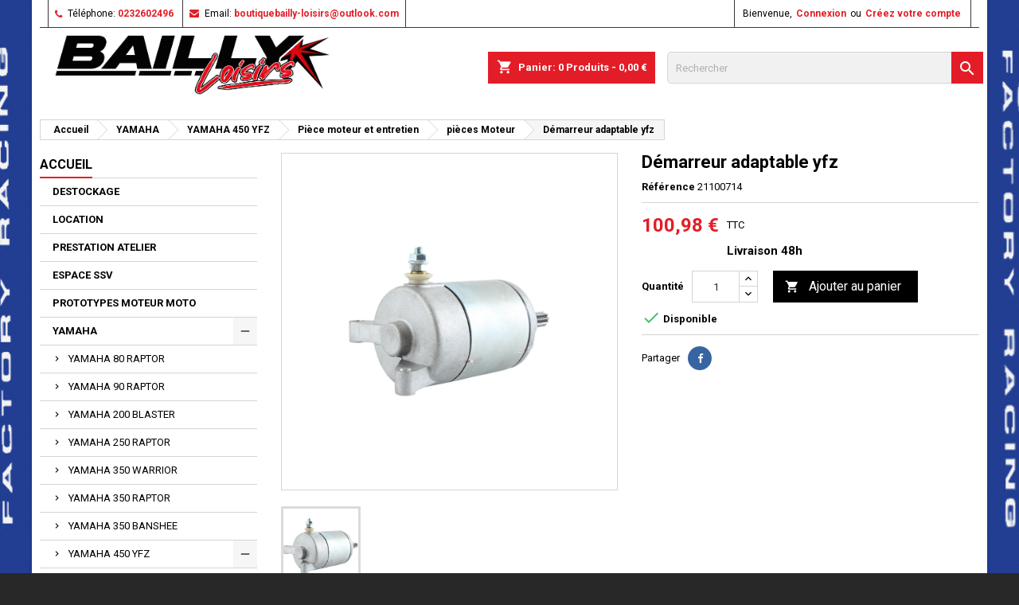

--- FILE ---
content_type: text/html; charset=utf-8
request_url: https://bailly-loisirs.fr/pieces-moteur/35284-demarreur-adaptable-yfz.html
body_size: 42821
content:
<!doctype html>
<html lang="fr">

  <head>
    
      
  <meta charset="utf-8">


  <meta http-equiv="x-ua-compatible" content="ie=edge">



  <link rel="canonical" href="https://bailly-loisirs.fr/pieces-moteur/35284-demarreur-adaptable-yfz.html">

  <title>Démarreur adaptable yfz</title>
  <meta name="description" content="">
  <meta name="keywords" content="">
        <link rel="canonical" href="https://bailly-loisirs.fr/pieces-moteur/35284-demarreur-adaptable-yfz.html">
  




  <meta name="viewport" content="width=device-width, initial-scale=1">



  <link rel="icon" type="image/vnd.microsoft.icon" href="https://bailly-loisirs.fr/img/favicon.ico?1710514457">
  <link rel="shortcut icon" type="image/x-icon" href="https://bailly-loisirs.fr/img/favicon.ico?1710514457">



    <link rel="stylesheet" href="https://cdn.jsdelivr.net/npm/@alma/widgets@3.x.x/dist/widgets.min.css" type="text/css" media="all">
  <link rel="stylesheet" href="https://bailly-loisirs.fr/themes/AngarTheme/assets/cache/theme-b86f71300.css" type="text/css" media="all">


<link rel="stylesheet" href="https://fonts.googleapis.com/css?family=Roboto:400,700&amp;subset=latin,latin-ext" type="text/css" media="all" />


  

  <script type="text/javascript">
        var hipv_image_videos = [];
        var order_button_content = "Cr\u00e9er un devis";
        var prestashop = {"cart":{"products":[],"totals":{"total":{"type":"total","label":"Total","amount":0,"value":"0,00\u00a0\u20ac"},"total_including_tax":{"type":"total","label":"Total TTC","amount":0,"value":"0,00\u00a0\u20ac"},"total_excluding_tax":{"type":"total","label":"Total HT :","amount":0,"value":"0,00\u00a0\u20ac"}},"subtotals":{"products":{"type":"products","label":"Sous-total","amount":0,"value":"0,00\u00a0\u20ac"},"discounts":null,"shipping":{"type":"shipping","label":"Livraison","amount":0,"value":""},"tax":null},"products_count":0,"summary_string":"0 articles","vouchers":{"allowed":1,"added":[]},"discounts":[],"minimalPurchase":3,"minimalPurchaseRequired":"Un montant total de 3,00\u00a0\u20ac HT minimum est requis pour valider votre commande. Le montant actuel de votre commande est de 0,00\u00a0\u20ac HT."},"currency":{"id":1,"name":"Euro","iso_code":"EUR","iso_code_num":"978","sign":"\u20ac"},"customer":{"lastname":null,"firstname":null,"email":null,"birthday":null,"newsletter":null,"newsletter_date_add":null,"optin":null,"website":null,"company":null,"siret":null,"ape":null,"is_logged":false,"gender":{"type":null,"name":null},"addresses":[]},"language":{"name":"Fran\u00e7ais (French)","iso_code":"fr","locale":"fr-FR","language_code":"fr","is_rtl":"0","date_format_lite":"d\/m\/Y","date_format_full":"d\/m\/Y H:i:s","id":1},"page":{"title":"","canonical":"https:\/\/bailly-loisirs.fr\/pieces-moteur\/35284-demarreur-adaptable-yfz.html","meta":{"title":"D\u00e9marreur adaptable yfz","description":"","keywords":"","robots":"index"},"page_name":"product","body_classes":{"lang-fr":true,"lang-rtl":false,"country-FR":true,"currency-EUR":true,"layout-left-column":true,"page-product":true,"tax-display-enabled":true,"product-id-35284":true,"product-D\u00e9marreur adaptable yfz":true,"product-id-category-1073":true,"product-id-manufacturer-0":true,"product-id-supplier-30":true,"product-available-for-order":true},"admin_notifications":[]},"shop":{"name":"Bailly loisirs","logo":"https:\/\/bailly-loisirs.fr\/img\/logo-1710514457.jpg","stores_icon":"https:\/\/bailly-loisirs.fr\/img\/logo_stores.png","favicon":"https:\/\/bailly-loisirs.fr\/img\/favicon.ico"},"urls":{"base_url":"https:\/\/bailly-loisirs.fr\/","current_url":"https:\/\/bailly-loisirs.fr\/pieces-moteur\/35284-demarreur-adaptable-yfz.html","shop_domain_url":"https:\/\/bailly-loisirs.fr","img_ps_url":"https:\/\/bailly-loisirs.fr\/img\/","img_cat_url":"https:\/\/bailly-loisirs.fr\/img\/c\/","img_lang_url":"https:\/\/bailly-loisirs.fr\/img\/l\/","img_prod_url":"https:\/\/bailly-loisirs.fr\/img\/p\/","img_manu_url":"https:\/\/bailly-loisirs.fr\/img\/m\/","img_sup_url":"https:\/\/bailly-loisirs.fr\/img\/su\/","img_ship_url":"https:\/\/bailly-loisirs.fr\/img\/s\/","img_store_url":"https:\/\/bailly-loisirs.fr\/img\/st\/","img_col_url":"https:\/\/bailly-loisirs.fr\/img\/co\/","img_url":"https:\/\/bailly-loisirs.fr\/themes\/AngarTheme\/assets\/img\/","css_url":"https:\/\/bailly-loisirs.fr\/themes\/AngarTheme\/assets\/css\/","js_url":"https:\/\/bailly-loisirs.fr\/themes\/AngarTheme\/assets\/js\/","pic_url":"https:\/\/bailly-loisirs.fr\/upload\/","pages":{"address":"https:\/\/bailly-loisirs.fr\/adresse","addresses":"https:\/\/bailly-loisirs.fr\/adresses","authentication":"https:\/\/bailly-loisirs.fr\/connexion","cart":"https:\/\/bailly-loisirs.fr\/panier","category":"https:\/\/bailly-loisirs.fr\/index.php?controller=category","cms":"https:\/\/bailly-loisirs.fr\/index.php?controller=cms","contact":"https:\/\/bailly-loisirs.fr\/nous-contacter","discount":"https:\/\/bailly-loisirs.fr\/reduction","guest_tracking":"https:\/\/bailly-loisirs.fr\/suivi-commande-invite","history":"https:\/\/bailly-loisirs.fr\/historique-commandes","identity":"https:\/\/bailly-loisirs.fr\/identite","index":"https:\/\/bailly-loisirs.fr\/","my_account":"https:\/\/bailly-loisirs.fr\/mon-compte","order_confirmation":"https:\/\/bailly-loisirs.fr\/confirmation-commande","order_detail":"https:\/\/bailly-loisirs.fr\/index.php?controller=order-detail","order_follow":"https:\/\/bailly-loisirs.fr\/suivi-commande","order":"https:\/\/bailly-loisirs.fr\/commande","order_return":"https:\/\/bailly-loisirs.fr\/index.php?controller=order-return","order_slip":"https:\/\/bailly-loisirs.fr\/avoirs","pagenotfound":"https:\/\/bailly-loisirs.fr\/page-introuvable","password":"https:\/\/bailly-loisirs.fr\/recuperation-mot-de-passe","pdf_invoice":"https:\/\/bailly-loisirs.fr\/index.php?controller=pdf-invoice","pdf_order_return":"https:\/\/bailly-loisirs.fr\/index.php?controller=pdf-order-return","pdf_order_slip":"https:\/\/bailly-loisirs.fr\/index.php?controller=pdf-order-slip","prices_drop":"https:\/\/bailly-loisirs.fr\/promotions","product":"https:\/\/bailly-loisirs.fr\/index.php?controller=product","search":"https:\/\/bailly-loisirs.fr\/recherche","sitemap":"https:\/\/bailly-loisirs.fr\/plan du site","stores":"https:\/\/bailly-loisirs.fr\/magasins","supplier":"https:\/\/bailly-loisirs.fr\/fournisseur","register":"https:\/\/bailly-loisirs.fr\/connexion?create_account=1","order_login":"https:\/\/bailly-loisirs.fr\/commande?login=1"},"alternative_langs":[],"theme_assets":"\/themes\/AngarTheme\/assets\/","actions":{"logout":"https:\/\/bailly-loisirs.fr\/?mylogout="},"no_picture_image":{"bySize":{"small_default":{"url":"https:\/\/bailly-loisirs.fr\/img\/p\/fr-default-small_default.jpg","width":98,"height":98},"cart_default":{"url":"https:\/\/bailly-loisirs.fr\/img\/p\/fr-default-cart_default.jpg","width":125,"height":125},"home_default":{"url":"https:\/\/bailly-loisirs.fr\/img\/p\/fr-default-home_default.jpg","width":259,"height":259},"medium_default":{"url":"https:\/\/bailly-loisirs.fr\/img\/p\/fr-default-medium_default.jpg","width":452,"height":452},"large_default":{"url":"https:\/\/bailly-loisirs.fr\/img\/p\/fr-default-large_default.jpg","width":1000,"height":1000}},"small":{"url":"https:\/\/bailly-loisirs.fr\/img\/p\/fr-default-small_default.jpg","width":98,"height":98},"medium":{"url":"https:\/\/bailly-loisirs.fr\/img\/p\/fr-default-home_default.jpg","width":259,"height":259},"large":{"url":"https:\/\/bailly-loisirs.fr\/img\/p\/fr-default-large_default.jpg","width":1000,"height":1000},"legend":""}},"configuration":{"display_taxes_label":true,"display_prices_tax_incl":true,"is_catalog":false,"show_prices":true,"opt_in":{"partner":true},"quantity_discount":{"type":"discount","label":"Remise sur prix unitaire"},"voucher_enabled":1,"return_enabled":0},"field_required":[],"breadcrumb":{"links":[{"title":"Accueil","url":"https:\/\/bailly-loisirs.fr\/"},{"title":"YAMAHA","url":"https:\/\/bailly-loisirs.fr\/6178-yamaha"},{"title":"YAMAHA 450 YFZ","url":"https:\/\/bailly-loisirs.fr\/1044-yamaha-450-yfz"},{"title":"Pi\u00e8ce moteur et entretien","url":"https:\/\/bailly-loisirs.fr\/1072-piece-moteur-et-entretien"},{"title":"pi\u00e8ces Moteur","url":"https:\/\/bailly-loisirs.fr\/1073-pieces-moteur"},{"title":"D\u00e9marreur adaptable yfz","url":"https:\/\/bailly-loisirs.fr\/pieces-moteur\/35284-demarreur-adaptable-yfz.html"}],"count":6},"link":{"protocol_link":"https:\/\/","protocol_content":"https:\/\/"},"time":1769254713,"static_token":"d9c7c6c160b3ef703db650bade6de13d","token":"818d2cfb7004e341f6ef5a5433ee9083","debug":false};
        var product_image_position = "afterImages";
      </script>



  <script src="https://player.vimeo.com/api/player.js"></script>
<script type="text/javascript">
    
        var psv = 1.7;
        var pv_ajax_controller = 'https://bailly-loisirs.fr/module/hiproductvideos/ajax';
        var hiPlayerInfoList = [];
        var hiVMPlayerInfoList = [];
        var pv_key = '12d5a223262f744cac06b2a35ae98919';

        // Load the IFrame Player API code asynchronously.
        var tag = document.createElement('script');
        tag.src = "https://www.youtube.com/player_api";
        var firstScriptTag = document.getElementsByTagName('script')[0];
        firstScriptTag.parentNode.insertBefore(tag, firstScriptTag);

        function HiCreatePlayer(playerInfo) {
            if (!playerInfo.list) {
                return new YT.Player(playerInfo.id, {
                    height: playerInfo.height,
                    width: playerInfo.width,
                    videoId: playerInfo.videoId
                });
            } else {
                return new YT.Player(playerInfo.id, {
                    height: playerInfo.height,
                    width: playerInfo.width,
                    playerVars: {
                        listType:'playlist',
                        list: playerInfo.list
                    }
                });
            }
        }
        function onYouTubeIframeAPIReady() {
            if(typeof hiPlayerInfoList === 'undefined')
               return; 

            for(var i = 0; i < hiPlayerInfoList.length;i++) {
              var curplayer = HiCreatePlayer(hiPlayerInfoList[i]);
            }
        }
    
</script>

<style type="text/css">
body {
background-color: #ffffff;
font-family: "Roboto", Arial, Helvetica, sans-serif;
}

.products .product-miniature .product-title {
height: 32px;
}

.products .product-miniature .product-title a {
font-size: 14px;
line-height: 16px;
}

#content-wrapper .products .product-miniature .product-desc {
height: 36px;
}

@media (min-width: 991px) {
#home_categories ul li .cat-container {
min-height: 0px;
}
}

@media (min-width: 768px) {
#_desktop_logo {
padding-top: 0px;
padding-bottom: 0px;
}
}

nav.header-nav {
background: #ffffff;
}

nav.header-nav,
.header_sep2 #contact-link span.shop-phone,
.header_sep2 #contact-link span.shop-phone.shop-tel,
.header_sep2 #contact-link span.shop-phone:last-child,
.header_sep2 .lang_currency_top,
.header_sep2 .lang_currency_top:last-child,
.header_sep2 #_desktop_currency_selector,
.header_sep2 #_desktop_language_selector,
.header_sep2 #_desktop_user_info {
border-color: #383838;
}

#contact-link,
#contact-link a,
.lang_currency_top span.lang_currency_text,
.lang_currency_top .dropdown i.expand-more,
nav.header-nav .user-info span,
nav.header-nav .user-info a.logout,
#languages-block-top div.current,
nav.header-nav a{
color: #000000;
}

#contact-link span.shop-phone strong,
#contact-link span.shop-phone strong a,
.lang_currency_top span.expand-more,
nav.header-nav .user-info a.account {
color: #e31d27;
}

#contact-link span.shop-phone i {
color: #e31d27;
}

.header-top {
background: #ffffff;
}

div#search_widget form button[type=submit] {
background: #e31d27;
color: #ffffff;
}

div#search_widget form button[type=submit]:hover {
background: #e31d27;
color: #ffffff;
}


#header div#_desktop_cart .blockcart .header {
background: #e31d27;
}

#header div#_desktop_cart .blockcart .header a.cart_link {
color: #ffffff;
}


#homepage-slider .bx-wrapper .bx-pager.bx-default-pager a:hover,
#homepage-slider .bx-wrapper .bx-pager.bx-default-pager a.active{
background: #e31d27;
}

div#rwd_menu {
background: #ffffff;
}

div#rwd_menu,
div#rwd_menu a {
color: #000000;
}

div#rwd_menu,
div#rwd_menu .rwd_menu_item,
div#rwd_menu .rwd_menu_item:first-child {
border-color: #e6e6e6;
}

div#rwd_menu .rwd_menu_item:hover,
div#rwd_menu .rwd_menu_item:focus,
div#rwd_menu .rwd_menu_item a:hover,
div#rwd_menu .rwd_menu_item a:focus {
color: #ffffff;
background: #e31d27;
}

#mobile_top_menu_wrapper2 .top-menu li a:hover,
.rwd_menu_open ul.user_info li a:hover {
background: #e31d27;
color: #ffffff;
}

#_desktop_top_menu{
background: #ffffff;
}

#_desktop_top_menu,
#_desktop_top_menu > ul > li,
.menu_sep1 #_desktop_top_menu > ul > li,
.menu_sep1 #_desktop_top_menu > ul > li:last-child,
.menu_sep2 #_desktop_top_menu,
.menu_sep2 #_desktop_top_menu > ul > li,
.menu_sep2 #_desktop_top_menu > ul > li:last-child,
.menu_sep3 #_desktop_top_menu,
.menu_sep4 #_desktop_top_menu,
.menu_sep5 #_desktop_top_menu,
.menu_sep6 #_desktop_top_menu {
border-color: #e6e6e6;
}

#_desktop_top_menu > ul > li > a {
color: #000000;
}

#_desktop_top_menu > ul > li:hover > a {
color: #ffffff;
background: #e31d27;
}

.submenu1 #_desktop_top_menu .popover.sub-menu ul.top-menu li a:hover {
background: #e31d27;
color: #ffffff;
}

#home_categories .homecat_title span {
border-color: #e31d27;
}

#home_categories ul li .homecat_name span {
background: #e31d27;
}

#home_categories ul li a.view_more {
background: #141414;
color: #ffffff;
border-color: #141414;
}

#home_categories ul li a.view_more:hover {
background: #e31d27;
color: #ffffff;
border-color: #e31d27;
}

.columns .text-uppercase a,
.columns .text-uppercase span,
.columns div#_desktop_cart .cart_index_title a,
#home_man_product .catprod_title a span {
border-color: #e31d27;
}

#index .tabs ul.nav-tabs li.nav-item a.active,
#index .tabs ul.nav-tabs li.nav-item a:hover,
.index_title a,
.index_title span {
border-color: #e31d27;
}

a.product-flags-plist span.product-flag.new,
#home_cat_product a.product-flags-plist span.product-flag.new,
#product #content .product-flags li,
#product #content .product-flags .product-flag.new {
background: #1b1a1b;
}

.products .product-miniature .product-title a,
#home_cat_product ul li .right-block .name_block a {
color: #292929;
}

.products .product-miniature span.price,
#home_cat_product ul li .product-price-and-shipping .price,
.ui-widget .search_right span.search_price {
color: #e31d27;
}

.button-container .add-to-cart:hover,
#subcart .cart-buttons .viewcart:hover {
background: #e31d27;
color: #ffffff;
border-color: #e31d27;
}

.button-container .add-to-cart,
.button-container .add-to-cart:disabled,
#subcart .cart-buttons .viewcart {
background: #1b1a1b;
color: #ffffff;
border-color: #1b1a1b;
}

#home_cat_product .catprod_title span {
border-color: #e31d27;
}

#home_man .man_title span {
border-color: #e31d27;
}

div#angarinfo_block .icon_cms {
color: #e31d27;
}

.footer-container {
background: #ffffff;
}

.footer-container,
.footer-container .h3,
.footer-container .links .title,
.row.social_footer {
border-color: #383838;
}

.footer-container .h3 span,
.footer-container .h3 a,
.footer-container .links .title span.h3,
.footer-container .links .title a.h3 {
border-color: #e31d27;
}

.footer-container,
.footer-container .h3,
.footer-container .links .title .h3,
.footer-container a,
.footer-container li a,
.footer-container .links ul>li a {
color: #000000;
}

.block_newsletter .btn-newsletter {
background: #e31d27;
color: #ffffff;
}

.block_newsletter .btn-newsletter:hover {
background: #e31d27;
color: #ffffff;
}

.footer-container .bottom-footer {
background: #000000;
border-color: #383838;
color: #ffffff;
}

.product-prices .current-price span.price {
color: #e31d27;
}

.product-add-to-cart button.btn.add-to-cart:hover {
background: #e31d27;
color: #ffffff;
border-color: #e31d27;
}

.product-add-to-cart button.btn.add-to-cart,
.product-add-to-cart button.btn.add-to-cart:disabled {
background: #000000;
color: #ffffff;
border-color: #000000;
}

#product .tabs ul.nav-tabs li.nav-item a.active,
#product .tabs ul.nav-tabs li.nav-item a:hover,
#product .index_title span,
.page-product-heading span,
body #product-comments-list-header .comments-nb {
border-color: #e31d27;
}

body .btn-primary:hover {
background: #3aa04c;
color: #ffffff;
border-color: #196f28;
}

body .btn-primary,
body .btn-primary.disabled,
body .btn-primary:disabled,
body .btn-primary.disabled:hover {
background: #43b754;
color: #ffffff;
border-color: #399a49;
}

body .btn-secondary:hover {
background: #eeeeee;
color: #000000;
border-color: #d8d8d8;
}

body .btn-secondary,
body .btn-secondary.disabled,
body .btn-secondary:disabled,
body .btn-secondary.disabled:hover {
background: #f6f6f6;
color: #000000;
border-color: #d8d8d8;
}

.form-control:focus, .input-group.focus {
border-color: #dbdbdb;
outline-color: #dbdbdb;
}

body .pagination .page-list .current a,
body .pagination .page-list a:hover,
body .pagination .page-list .current a.disabled,
body .pagination .page-list .current a.disabled:hover {
color: #e31d27;
}

.page-my-account #content .links a:hover i {
color: #e31d27;
}

#scroll_top {
background: #e31d27;
color: #ffffff;
}

#scroll_top:hover,
#scroll_top:focus {
background: #1b1a1b;
color: #ffffff;
}

</style>



    
  <meta property="og:type" content="product">
  <meta property="og:url" content="https://bailly-loisirs.fr/pieces-moteur/35284-demarreur-adaptable-yfz.html">
  <meta property="og:title" content="Démarreur adaptable yfz">
  <meta property="og:site_name" content="Bailly loisirs">
  <meta property="og:description" content="">
  <meta property="og:image" content="https://bailly-loisirs.fr/55029-large_default/demarreur-adaptable-yfz.jpg">
    <meta property="product:pretax_price:amount" content="84.15">
  <meta property="product:pretax_price:currency" content="EUR">
  <meta property="product:price:amount" content="100.98">
  <meta property="product:price:currency" content="EUR">
      <meta property="product:weight:value" content="1.236000">
  <meta property="product:weight:units" content="kg">
  
  </head>

  <body id="product" class="lang-fr country-fr currency-eur layout-left-column page-product tax-display-enabled product-id-35284 product-demarreur-adaptable-yfz product-id-category-1073 product-id-manufacturer-0 product-id-supplier-30 product-available-for-order  ps_176
	texture13 #ffffff bg_attatchment_fixed bg_position_tl bg_repeat_xy bg_size_initial slider_position_top slider_controls_white banners_top2 banners_top_tablets2 banners_top_phones1 banners_bottom2 banners_bottom_tablets2 banners_bottom_phones1 submenu1 pl_1col_qty_6 pl_2col_qty_4 pl_3col_qty_3 pl_1col_qty_bigtablets_4 pl_2col_qty_bigtablets_3 pl_3col_qty_bigtablets_2 pl_1col_qty_tablets_3 pl_1col_qty_phones_1 home_tabs1 pl_border_type1 32 14 16 pl_button_icon_no pl_button_qty2 pl_desc_yes pl_reviews_yes pl_availability_yes  hide_reference_yes hide_reassurance_yes product_tabs1    menu_sep2 header_sep2 slider_full_width feat_cat_style3 feat_cat3 feat_cat_bigtablets2 feat_cat_tablets2 feat_cat_phones0 all_products_no pl_colors_no newsletter_info_yes stickycart_yes stickymenu_yes homeicon_no pl_man_yes product_hide_man_yes  pl_ref_yes  mainfont_Roboto bg_white standard_carusele not_logged  ">

    
      
    

    <main>
      
              

      <header id="header">
        
          


  <div class="header-banner">
    
  </div>



  <nav class="header-nav">
    <div class="container">
      <div class="row">
          <div class="col-md-12 col-xs-12">
            <div id="_desktop_contact_link">
  <div id="contact-link">

			<span class="shop-phone contact_link">
			<a href="https://bailly-loisirs.fr/nous-contacter">Contact</a>
		</span>
	
			<span class="shop-phone shop-tel">
			<i class="fa fa-phone"></i>
			<span class="shop-phone_text">Téléphone:</span>
			<strong><a href="tel:0232602496">0232602496</a></strong>
		</span>
	
			<span class="shop-phone shop-email">
			<i class="fa fa-envelope"></i>
			<span class="shop-phone_text">Email:</span>
			<strong><a href="&#109;&#97;&#105;&#108;&#116;&#111;&#58;%62%6f%75%74%69%71%75%65%62%61%69%6c%6c%79-%6c%6f%69%73%69%72%73@%6f%75%74%6c%6f%6f%6b.%63%6f%6d" >&#x62;&#x6f;&#x75;&#x74;&#x69;&#x71;&#x75;&#x65;&#x62;&#x61;&#x69;&#x6c;&#x6c;&#x79;&#x2d;&#x6c;&#x6f;&#x69;&#x73;&#x69;&#x72;&#x73;&#x40;&#x6f;&#x75;&#x74;&#x6c;&#x6f;&#x6f;&#x6b;&#x2e;&#x63;&#x6f;&#x6d;</a></strong>
		</span>
	

  </div>
</div>


            <div id="_desktop_user_info">
  <div class="user-info">


	<ul class="user_info hidden-md-up">

		
			<li><a href="https://bailly-loisirs.fr/mon-compte" title="Identifiez-vous" rel="nofollow">Connexion</a></li>
			<li><a href="https://bailly-loisirs.fr/connexion?create_account=1" title="Identifiez-vous" rel="nofollow">Créez votre compte</a></li>

		
	</ul>


	<div class="hidden-sm-down">
		<span class="welcome">Bienvenue,</span>
					<a class="account" href="https://bailly-loisirs.fr/mon-compte" title="Identifiez-vous" rel="nofollow">Connexion</a>

			<span class="or">ou</span>

			<a class="account" href="https://bailly-loisirs.fr/connexion?create_account=1" title="Identifiez-vous" rel="nofollow">Créez votre compte</a>
			</div>


  </div>
</div>
          </div>
      </div>
    </div>
  </nav>



  <div class="header-top">
    <div class="container">
	  <div class="row">
        <div class="col-md-4 hidden-sm-down2" id="_desktop_logo">
                            <a href="https://bailly-loisirs.fr/">
                  <img class="logo img-responsive" src="https://bailly-loisirs.fr/img/logo-1710514457.jpg" alt="Bailly loisirs">
                </a>
                    </div>
		
<!-- Block search module TOP -->
<div id="_desktop_search_widget" class="col-lg-4 col-md-4 col-sm-12 search-widget hidden-sm-down ">
	<div id="search_widget" data-search-controller-url="//bailly-loisirs.fr/recherche">
		<form method="get" action="//bailly-loisirs.fr/recherche">
			<input type="hidden" name="controller" value="search">
			<input type="text" name="s" value="" placeholder="Rechercher" aria-label="Rechercher">
			<button type="submit">
				<i class="material-icons search">&#xE8B6;</i>
				<span class="hidden-xl-down">Rechercher</span>
			</button>
		</form>
	</div>
</div>
<!-- /Block search module TOP -->

<div id="_desktop_cart">

	<div class="cart_top">

		<div class="blockcart cart-preview inactive" data-refresh-url="//bailly-loisirs.fr/module/ps_shoppingcart/ajax">
			<div class="header">
			
				<div class="cart_index_title">
					<a class="cart_link" rel="nofollow" href="//bailly-loisirs.fr/panier?action=show">
						<i class="material-icons shopping-cart">shopping_cart</i>
						<span class="hidden-sm-down cart_title">Panier:</span>
						<span class="cart-products-count">
							0<span> Produits - 0,00 €</span>
						</span>
					</a>
				</div>


				<div id="subcart">

					<ul class="cart_products">

											<li>Il n'y a plus d'articles dans votre panier</li>
					
										</ul>

					<ul class="cart-subtotals">

				
						<li>
							<span class="text">Livraison</span>
							<span class="value"></span>
							<span class="clearfix"></span>
						</li>

						<li>
							<span class="text">Total</span>
							<span class="value">0,00 €</span>
							<span class="clearfix"></span>
						</li>

					</ul>

					<div class="cart-buttons">
						<a class="btn btn-primary viewcart" href="//bailly-loisirs.fr/panier?action=show">Commander <i class="material-icons">&#xE315;</i></a>
						
						<br>
						<br>
						<a href="#delete" onclick="viderPanier()" class="btn btn-warning" style="width: 100%">Vider le panier</a>
					</div>

				</div>

			</div>
		</div>

	</div>

</div>


		<div class="clearfix"></div>
	  </div>
    </div>

	<div id="rwd_menu" class="hidden-md-up">
		<div class="container">
			<div id="menu-icon2" class="rwd_menu_item"><i class="material-icons d-inline">&#xE5D2;</i></div>
			<div id="search-icon" class="rwd_menu_item"><i class="material-icons search">&#xE8B6;</i></div>
			<div id="user-icon" class="rwd_menu_item"><i class="material-icons logged">&#xE7FF;</i></div>
			<div id="_mobile_cart" class="rwd_menu_item"></div>
		</div>
		<div class="clearfix"></div>
	</div>

	<div class="container">
		<div id="mobile_top_menu_wrapper2" class="rwd_menu_open hidden-md-up" style="display:none;">
			<div class="js-top-menu mobile" id="_mobile_top_menu"></div>
		</div>

		<div id="mobile_search_wrapper" class="rwd_menu_open hidden-md-up" style="display:none;">
			<div id="_mobile_search_widget"></div>
		</div>

		<div id="mobile_user_wrapper" class="rwd_menu_open hidden-md-up" style="display:none;">
			<div id="_mobile_user_info"></div>
		</div>
	</div>
  </div>
  
        
      </header>

      
        
<aside id="notifications">
  <div class="container">
    
    
    
      </div>
</aside>
      

                          
      <section id="wrapper">
        
        <div class="container">
			
										
			<div class="row">
			  			  
				<nav data-depth="6" class="breadcrumb hidden-sm-down">
  <ol itemscope itemtype="http://schema.org/BreadcrumbList">
          
        <li itemprop="itemListElement" itemscope itemtype="http://schema.org/ListItem">
          <a itemprop="item" href="https://bailly-loisirs.fr/">
            <span itemprop="name">Accueil</span>
          </a>
          <meta itemprop="position" content="1">
        </li>
      
          
        <li itemprop="itemListElement" itemscope itemtype="http://schema.org/ListItem">
          <a itemprop="item" href="https://bailly-loisirs.fr/6178-yamaha">
            <span itemprop="name">YAMAHA</span>
          </a>
          <meta itemprop="position" content="2">
        </li>
      
          
        <li itemprop="itemListElement" itemscope itemtype="http://schema.org/ListItem">
          <a itemprop="item" href="https://bailly-loisirs.fr/1044-yamaha-450-yfz">
            <span itemprop="name">YAMAHA 450 YFZ</span>
          </a>
          <meta itemprop="position" content="3">
        </li>
      
          
        <li itemprop="itemListElement" itemscope itemtype="http://schema.org/ListItem">
          <a itemprop="item" href="https://bailly-loisirs.fr/1072-piece-moteur-et-entretien">
            <span itemprop="name">Pièce moteur et entretien</span>
          </a>
          <meta itemprop="position" content="4">
        </li>
      
          
        <li itemprop="itemListElement" itemscope itemtype="http://schema.org/ListItem">
          <a itemprop="item" href="https://bailly-loisirs.fr/1073-pieces-moteur">
            <span itemprop="name">pièces Moteur</span>
          </a>
          <meta itemprop="position" content="5">
        </li>
      
          
        <li itemprop="itemListElement" itemscope itemtype="http://schema.org/ListItem">
          <a itemprop="item" href="https://bailly-loisirs.fr/pieces-moteur/35284-demarreur-adaptable-yfz.html">
            <span itemprop="name">Démarreur adaptable yfz</span>
          </a>
          <meta itemprop="position" content="6">
        </li>
      
      </ol>
</nav>
			  
			  
			  
				<div id="left-column" class="columns col-xs-12 col-sm-4 col-md-3">
				  				  



<div class="block-categories block">
		<div class="h6 text-uppercase facet-label">
		<a href="https://bailly-loisirs.fr/2-accueil" title="Catégories">Accueil</a>
	</div>

    <div class="block_content">
		<ul class="tree dhtml">
			
  <li id="cat_id_7588" class="DESTOCKAGE"><a href="https://bailly-loisirs.fr/7588-destockage" >DESTOCKAGE</a></li><li id="cat_id_8631" class="LOCATION"><a href="https://bailly-loisirs.fr/8631-location" >LOCATION</a></li><li id="cat_id_7455" class="PRESTATION ATELIER"><a href="https://bailly-loisirs.fr/7455-prestation-atelier" >PRESTATION ATELIER</a></li><li id="cat_id_6137" class="ESPACE SSV"><a href="https://bailly-loisirs.fr/6137-espace-ssv" >ESPACE SSV</a><ul>
  <li id="cat_id_6138" class="ARCTIC CAT WILDCAT"><a href="https://bailly-loisirs.fr/6138-arctic-cat-wildcat" >ARCTIC CAT WILDCAT</a><ul>
  <li id="cat_id_7733" class="POSTE DE PILOTAGE"><a href="https://bailly-loisirs.fr/7733-poste-de-pilotage" >POSTE DE PILOTAGE</a></li><li id="cat_id_7734" class="PARTIE CYCLE"><a href="https://bailly-loisirs.fr/7734-partie-cycle" >PARTIE CYCLE</a></li><li id="cat_id_7735" class="PIECES MOTEUR ET ENTRETIEN"><a href="https://bailly-loisirs.fr/7735-pieces-moteur-et-entretien" >PIECES MOTEUR ET ENTRETIEN</a></li><li id="cat_id_7736" class="ECHAPPEMENT"><a href="https://bailly-loisirs.fr/7736-echappement" >ECHAPPEMENT</a></li><li id="cat_id_7738" class="PROTECTIONS"><a href="https://bailly-loisirs.fr/7738-protections" >PROTECTIONS</a></li><li id="cat_id_7739" class="JANTES"><a href="https://bailly-loisirs.fr/7739-jantes" >JANTES</a></li><li id="cat_id_7740" class="ACCESSOIRES DIVERS"><a href="https://bailly-loisirs.fr/7740-accessoires-divers" >ACCESSOIRES DIVERS</a></li></ul></li><li id="cat_id_6151" class="YAMAHA YXZ 1000R"><a href="https://bailly-loisirs.fr/6151-yamaha-yxz-1000r" >YAMAHA YXZ 1000R</a><ul>
  <li id="cat_id_6152" class="JANTES"><a href="https://bailly-loisirs.fr/6152-jantes" >JANTES</a></li><li id="cat_id_7741" class="POSTE DE PILOTAGE"><a href="https://bailly-loisirs.fr/7741-poste-de-pilotage" >POSTE DE PILOTAGE</a></li><li id="cat_id_6155" class="PROTECTIONS"><a href="https://bailly-loisirs.fr/6155-protections" >PROTECTIONS</a></li><li id="cat_id_6197" class="ECHAPPEMENT"><a href="https://bailly-loisirs.fr/6197-echappement" >ECHAPPEMENT</a></li><li id="cat_id_6181" class="ACCESSOIRES DIVERS"><a href="https://bailly-loisirs.fr/6181-accessoires-divers" >ACCESSOIRES DIVERS</a></li><li id="cat_id_6210" class="PIECES MOTEUR ET ENTRETIEN"><a href="https://bailly-loisirs.fr/6210-pieces-moteur-et-entretien" >PIECES MOTEUR ET ENTRETIEN</a></li><li id="cat_id_7652" class="PARTIE CYCLE"><a href="https://bailly-loisirs.fr/7652-partie-cycle" >PARTIE CYCLE</a></li><li id="cat_id_6158" class="ACCESSOIRES COMPETITION"><a href="https://bailly-loisirs.fr/6158-accessoires-competition" >ACCESSOIRES COMPETITION</a></li><li id="cat_id_7796" class="carrosserie"><a href="https://bailly-loisirs.fr/7796-carrosserie" >carrosserie</a></li><li id="cat_id_8503" class="Piece d&#039;origine"><a href="https://bailly-loisirs.fr/8503-piece-d-origine-" >Piece d&#039;origine</a><ul>
  <li id="cat_id_8567" class="YXZ1000R SS  (boite séquentielle)"><a href="https://bailly-loisirs.fr/8567-yxz1000r-ss-boite-sequentielle" >YXZ1000R SS  (boite séquentielle)</a></li><li id="cat_id_8568" class="YXZ1000R ( boite manuelle )"><a href="https://bailly-loisirs.fr/8568-yxz1000r-boite-manuelle-" >YXZ1000R ( boite manuelle )</a></li></ul></li></ul></li><li id="cat_id_6141" class="YAMAHA  RHINO - VIKING - WOLVERINE"><a href="https://bailly-loisirs.fr/6141-yamaha-rhino-viking-wolverine" >YAMAHA  RHINO - VIKING - WOLVERINE</a><ul>
  <li id="cat_id_1460" class="PROTECTIONS"><a href="https://bailly-loisirs.fr/1460-protections" >PROTECTIONS</a></li><li id="cat_id_1470" class="ECHAPPEMENT"><a href="https://bailly-loisirs.fr/1470-echappement" >ECHAPPEMENT</a><ul>
  <li id="cat_id_2028" class="- accessoires et entretien échappement"><a href="https://bailly-loisirs.fr/2028--accessoires-et-entretien-echappement" >- accessoires et entretien échappement</a></li></ul></li><li id="cat_id_1465" class="PARTIE CYCLE"><a href="https://bailly-loisirs.fr/1465-partie-cycle" >PARTIE CYCLE</a></li><li id="cat_id_1459" class="CARROSSERIE"><a href="https://bailly-loisirs.fr/1459-carrosserie" >CARROSSERIE</a></li><li id="cat_id_6211" class="PIECES MOTEUR ET ENTRETIEN"><a href="https://bailly-loisirs.fr/6211-pieces-moteur-et-entretien" >PIECES MOTEUR ET ENTRETIEN</a></li><li id="cat_id_7755" class="POSTE DE PILOTAGE"><a href="https://bailly-loisirs.fr/7755-poste-de-pilotage" >POSTE DE PILOTAGE</a></li><li id="cat_id_7795" class="accessoires divers"><a href="https://bailly-loisirs.fr/7795-accessoires-divers" >accessoires divers</a></li><li id="cat_id_7797" class="jantes"><a href="https://bailly-loisirs.fr/7797-jantes" >jantes</a></li><li id="cat_id_8615" class="Piece d&#039;origine"><a href="https://bailly-loisirs.fr/8615-piece-d-origine" >Piece d&#039;origine</a><ul>
  <li id="cat_id_8616" class="660 RHINO"><a href="https://bailly-loisirs.fr/8616-660-rhino-" >660 RHINO</a></li></ul></li></ul></li><li id="cat_id_6139" class="POLARIS RZR-RANGER-GENERAL"><a href="https://bailly-loisirs.fr/6139-polaris-rzr-ranger-general" >POLARIS RZR-RANGER-GENERAL</a><ul>
  <li id="cat_id_8265" class="ACE"><a href="https://bailly-loisirs.fr/8265-ace" >ACE</a><ul>
  <li id="cat_id_8266" class="POSTE DE PILOTAGE"><a href="https://bailly-loisirs.fr/8266-poste-de-pilotage" >POSTE DE PILOTAGE</a></li><li id="cat_id_8267" class="PARTIE CYCLE"><a href="https://bailly-loisirs.fr/8267-partie-cycle" >PARTIE CYCLE</a></li><li id="cat_id_8268" class="PIECES MOTEUR ET ENTRETIEN"><a href="https://bailly-loisirs.fr/8268-pieces-moteur-et-entretien" >PIECES MOTEUR ET ENTRETIEN</a></li><li id="cat_id_8269" class="ECHAPPEMENT"><a href="https://bailly-loisirs.fr/8269-echappement" >ECHAPPEMENT</a></li><li id="cat_id_8270" class="CARROSSERIE"><a href="https://bailly-loisirs.fr/8270-carrosserie" >CARROSSERIE</a></li><li id="cat_id_8271" class="PROTECTIONS"><a href="https://bailly-loisirs.fr/8271-protections" >PROTECTIONS</a></li><li id="cat_id_8272" class="JANTES"><a href="https://bailly-loisirs.fr/8272-jantes" >JANTES</a></li><li id="cat_id_8273" class="ACCESSOIRES DIVERS"><a href="https://bailly-loisirs.fr/8273-accessoires-divers" >ACCESSOIRES DIVERS</a></li></ul></li><li id="cat_id_8255" class="GENERAL"><a href="https://bailly-loisirs.fr/8255-general" >GENERAL</a><ul>
  <li id="cat_id_8256" class="POSTE DE PILOTAGE"><a href="https://bailly-loisirs.fr/8256-poste-de-pilotage" >POSTE DE PILOTAGE</a></li><li id="cat_id_8257" class="PARTIE CYCLE"><a href="https://bailly-loisirs.fr/8257-partie-cycle" >PARTIE CYCLE</a></li><li id="cat_id_8258" class="PIECES MOTEUR ET ENTRETIEN"><a href="https://bailly-loisirs.fr/8258-pieces-moteur-et-entretien" >PIECES MOTEUR ET ENTRETIEN</a></li><li id="cat_id_8259" class="ECHAPPEMENT"><a href="https://bailly-loisirs.fr/8259-echappement" >ECHAPPEMENT</a></li><li id="cat_id_8260" class="CARROSSERIE"><a href="https://bailly-loisirs.fr/8260-carrosserie" >CARROSSERIE</a></li><li id="cat_id_8261" class="PROTECTIONS"><a href="https://bailly-loisirs.fr/8261-protections" >PROTECTIONS</a></li><li id="cat_id_8262" class="JANTES"><a href="https://bailly-loisirs.fr/8262-jantes" >JANTES</a></li><li id="cat_id_8263" class="ACCESSOIRES DIVERS"><a href="https://bailly-loisirs.fr/8263-accessoires-divers" >ACCESSOIRES DIVERS</a></li></ul></li><li id="cat_id_8245" class="RANGER"><a href="https://bailly-loisirs.fr/8245-ranger" >RANGER</a><ul>
  <li id="cat_id_8246" class="POSTE DE PILOTAGE"><a href="https://bailly-loisirs.fr/8246-poste-de-pilotage" >POSTE DE PILOTAGE</a></li><li id="cat_id_8247" class="PARTIE CYCLE"><a href="https://bailly-loisirs.fr/8247-partie-cycle" >PARTIE CYCLE</a></li><li id="cat_id_8248" class="PIECES MOTEUR ET ENTRETIEN"><a href="https://bailly-loisirs.fr/8248-pieces-moteur-et-entretien" >PIECES MOTEUR ET ENTRETIEN</a></li><li id="cat_id_8249" class="ECHAPPEMENT"><a href="https://bailly-loisirs.fr/8249-echappement" >ECHAPPEMENT</a></li><li id="cat_id_8250" class="CARROSSERIE"><a href="https://bailly-loisirs.fr/8250-carrosserie" >CARROSSERIE</a></li><li id="cat_id_8251" class="PROTECTIONS"><a href="https://bailly-loisirs.fr/8251-protections" >PROTECTIONS</a></li><li id="cat_id_8252" class="JANTES"><a href="https://bailly-loisirs.fr/8252-jantes" >JANTES</a></li><li id="cat_id_8253" class="ACCESSOIRES DIVERS"><a href="https://bailly-loisirs.fr/8253-accessoires-divers" >ACCESSOIRES DIVERS</a></li></ul></li><li id="cat_id_7713" class="RZR 570"><a href="https://bailly-loisirs.fr/7713-rzr-570" >RZR 570</a><ul>
  <li id="cat_id_7721" class="POSTE DE PILOTAGE"><a href="https://bailly-loisirs.fr/7721-poste-de-pilotage" >POSTE DE PILOTAGE</a></li><li id="cat_id_7722" class="PARTIE CYCLE"><a href="https://bailly-loisirs.fr/7722-partie-cycle" >PARTIE CYCLE</a></li><li id="cat_id_7718" class="PIECES MOTEUR ET ENTRETIEN"><a href="https://bailly-loisirs.fr/7718-pieces-moteur-et-entretien" >PIECES MOTEUR ET ENTRETIEN</a></li><li id="cat_id_7717" class="ECHAPPEMENT"><a href="https://bailly-loisirs.fr/7717-echappement" >ECHAPPEMENT</a></li><li id="cat_id_7720" class="PROTECTIONS"><a href="https://bailly-loisirs.fr/7720-protections" >PROTECTIONS</a></li><li id="cat_id_7716" class="JANTES"><a href="https://bailly-loisirs.fr/7716-jantes" >JANTES</a></li><li id="cat_id_7714" class="ACCESSOIRES DIVERS"><a href="https://bailly-loisirs.fr/7714-accessoires-divers" >ACCESSOIRES DIVERS</a></li></ul></li><li id="cat_id_7818" class="RZR 800"><a href="https://bailly-loisirs.fr/7818-rzr-800" >RZR 800</a><ul>
  <li id="cat_id_7819" class="POSTE DE PILOTAGE"><a href="https://bailly-loisirs.fr/7819-poste-de-pilotage" >POSTE DE PILOTAGE</a></li><li id="cat_id_7820" class="PARTIE CYCLE"><a href="https://bailly-loisirs.fr/7820-partie-cycle" >PARTIE CYCLE</a></li><li id="cat_id_7821" class="PIECES MOTEUR ET ENTRETIEN"><a href="https://bailly-loisirs.fr/7821-pieces-moteur-et-entretien" >PIECES MOTEUR ET ENTRETIEN</a></li><li id="cat_id_7822" class="ECHAPPEMENT"><a href="https://bailly-loisirs.fr/7822-echappement" >ECHAPPEMENT</a></li><li id="cat_id_7824" class="PROTECTIONS"><a href="https://bailly-loisirs.fr/7824-protections" >PROTECTIONS</a></li><li id="cat_id_7825" class="JANTES"><a href="https://bailly-loisirs.fr/7825-jantes" >JANTES</a></li><li id="cat_id_7826" class="ACCESSOIRES DIVERS"><a href="https://bailly-loisirs.fr/7826-accessoires-divers" >ACCESSOIRES DIVERS</a></li></ul></li><li id="cat_id_8215" class="RZR 900"><a href="https://bailly-loisirs.fr/8215-rzr-900" >RZR 900</a><ul>
  <li id="cat_id_8216" class="POSTE DE PILOTAGE"><a href="https://bailly-loisirs.fr/8216-poste-de-pilotage" >POSTE DE PILOTAGE</a></li><li id="cat_id_8217" class="PARTIE CYCLE"><a href="https://bailly-loisirs.fr/8217-partie-cycle" >PARTIE CYCLE</a></li><li id="cat_id_8218" class="PIECES MOTEUR ET ENTRETIEN"><a href="https://bailly-loisirs.fr/8218-pieces-moteur-et-entretien" >PIECES MOTEUR ET ENTRETIEN</a></li><li id="cat_id_8219" class="ECHAPPEMENT"><a href="https://bailly-loisirs.fr/8219-echappement" >ECHAPPEMENT</a></li><li id="cat_id_8221" class="PROTECTIONS"><a href="https://bailly-loisirs.fr/8221-protections" >PROTECTIONS</a></li><li id="cat_id_8222" class="JANTES"><a href="https://bailly-loisirs.fr/8222-jantes" >JANTES</a></li><li id="cat_id_8223" class="ACCESSOIRES DIVERS"><a href="https://bailly-loisirs.fr/8223-accessoires-divers" >ACCESSOIRES DIVERS</a></li></ul></li><li id="cat_id_8226" class="RZR 1000"><a href="https://bailly-loisirs.fr/8226-rzr-1000" >RZR 1000</a><ul>
  <li id="cat_id_8236" class="POSTE DE PILOTAGE"><a href="https://bailly-loisirs.fr/8236-poste-de-pilotage" >POSTE DE PILOTAGE</a></li><li id="cat_id_8237" class="PARTIE CYCLE"><a href="https://bailly-loisirs.fr/8237-partie-cycle" >PARTIE CYCLE</a></li><li id="cat_id_8238" class="PIECES MOTEUR ET ENTRETIEN"><a href="https://bailly-loisirs.fr/8238-pieces-moteur-et-entretien" >PIECES MOTEUR ET ENTRETIEN</a></li><li id="cat_id_8239" class="ECHAPPEMENT"><a href="https://bailly-loisirs.fr/8239-echappement" >ECHAPPEMENT</a></li><li id="cat_id_8240" class="CARROSSERIE"><a href="https://bailly-loisirs.fr/8240-carrosserie" >CARROSSERIE</a></li><li id="cat_id_8241" class="PROTECTIONS"><a href="https://bailly-loisirs.fr/8241-protections" >PROTECTIONS</a></li><li id="cat_id_8242" class="JANTES"><a href="https://bailly-loisirs.fr/8242-jantes" >JANTES</a></li><li id="cat_id_8243" class="ACCESSOIRES DIVERS"><a href="https://bailly-loisirs.fr/8243-accessoires-divers" >ACCESSOIRES DIVERS</a></li></ul></li><li id="cat_id_8736" class="RZR 1000 TURBO"><a href="https://bailly-loisirs.fr/8736-rzr-1000-turbo" >RZR 1000 TURBO</a><ul>
  <li id="cat_id_8739" class="PIECES MOTEUR ET ENTRETIEN"><a href="https://bailly-loisirs.fr/8739-pieces-moteur-et-entretien" >PIECES MOTEUR ET ENTRETIEN</a></li></ul></li></ul></li><li id="cat_id_6140" class="CAN AM COMMANDER - MAVERICK"><a href="https://bailly-loisirs.fr/6140-can-am-commander-maverick" >CAN AM COMMANDER - MAVERICK</a><ul>
  <li id="cat_id_6182" class="PIECES MOTEUR ET ENTRETIEN"><a href="https://bailly-loisirs.fr/6182-pieces-moteur-et-entretien" >PIECES MOTEUR ET ENTRETIEN</a></li><li id="cat_id_6183" class="PARTIE CYCLE"><a href="https://bailly-loisirs.fr/6183-partie-cycle" >PARTIE CYCLE</a></li><li id="cat_id_6198" class="ECHAPPEMENT"><a href="https://bailly-loisirs.fr/6198-echappement" >ECHAPPEMENT</a></li><li id="cat_id_6184" class="PROTECTIONS"><a href="https://bailly-loisirs.fr/6184-protections" >PROTECTIONS</a></li><li id="cat_id_6185" class="CARROSSERIE"><a href="https://bailly-loisirs.fr/6185-carrosserie" >CARROSSERIE</a></li><li id="cat_id_7104" class="JANTES"><a href="https://bailly-loisirs.fr/7104-jantes" >JANTES</a></li><li id="cat_id_7754" class="POSTE DE PILOTAGE"><a href="https://bailly-loisirs.fr/7754-poste-de-pilotage" >POSTE DE PILOTAGE</a></li><li id="cat_id_7798" class="accessoires divers"><a href="https://bailly-loisirs.fr/7798-accessoires-divers" >accessoires divers</a></li><li id="cat_id_8511" class="KIT DECO"><a href="https://bailly-loisirs.fr/8511-kit-deco" >KIT DECO</a></li></ul></li><li id="cat_id_6150" class="COFFRES SSV"><a href="https://bailly-loisirs.fr/6150-coffres-ssv" >COFFRES SSV</a></li><li id="cat_id_6179" class="TREUIL ET ACCESSOIRES - ATTELAGE"><a href="https://bailly-loisirs.fr/6179-treuil-et-accessoires-attelage" >TREUIL ET ACCESSOIRES - ATTELAGE</a></li><li id="cat_id_6161" class="EQUIPEMENT COMPETITION"><a href="https://bailly-loisirs.fr/6161-equipement-competition" >EQUIPEMENT COMPETITION</a></li><li id="cat_id_7723" class="YAMAHA WOLVERINE RMAX"><a href="https://bailly-loisirs.fr/7723-yamaha-wolverine-rmax" >YAMAHA WOLVERINE RMAX</a><ul>
  <li id="cat_id_7724" class="POSTE DE PILOTAGE"><a href="https://bailly-loisirs.fr/7724-poste-de-pilotage" >POSTE DE PILOTAGE</a></li><li id="cat_id_7725" class="PARTIE CYCLE"><a href="https://bailly-loisirs.fr/7725-partie-cycle" >PARTIE CYCLE</a></li><li id="cat_id_7726" class="PIECES MOTEUR ET ENTRETIEN"><a href="https://bailly-loisirs.fr/7726-pieces-moteur-et-entretien" >PIECES MOTEUR ET ENTRETIEN</a></li><li id="cat_id_7727" class="ECHAPPEMENT"><a href="https://bailly-loisirs.fr/7727-echappement" >ECHAPPEMENT</a></li><li id="cat_id_7728" class="CARROSSERIE"><a href="https://bailly-loisirs.fr/7728-carrosserie" >CARROSSERIE</a></li><li id="cat_id_7729" class="PROTECTIONS"><a href="https://bailly-loisirs.fr/7729-protections" >PROTECTIONS</a></li><li id="cat_id_7730" class="JANTES"><a href="https://bailly-loisirs.fr/7730-jantes" >JANTES</a></li><li id="cat_id_7731" class="ACCESSOIRES DIVERS"><a href="https://bailly-loisirs.fr/7731-accessoires-divers" >ACCESSOIRES DIVERS</a></li><li id="cat_id_7732" class="PIECES D&#039;ORIGINE"><a href="https://bailly-loisirs.fr/7732-pieces-d-origine" >PIECES D&#039;ORIGINE</a><ul>
  <li id="cat_id_8621" class="WOLVERINE RMAX2"><a href="https://bailly-loisirs.fr/8621-wolverine-rmax2" >WOLVERINE RMAX2</a></li><li id="cat_id_8622" class="WOLVERINE RMAX4"><a href="https://bailly-loisirs.fr/8622--wolverine-rmax4" >WOLVERINE RMAX4</a></li></ul></li></ul></li><li id="cat_id_8225" class="KYMCO"><a href="https://bailly-loisirs.fr/8225-kymco" >KYMCO</a><ul>
  <li id="cat_id_8227" class="POSTE DE PILOTAGE"><a href="https://bailly-loisirs.fr/8227-poste-de-pilotage" >POSTE DE PILOTAGE</a></li><li id="cat_id_8228" class="PARTIE CYCLE"><a href="https://bailly-loisirs.fr/8228-partie-cycle" >PARTIE CYCLE</a></li><li id="cat_id_8229" class="PIECES MOTEUR ET ENTRETIEN"><a href="https://bailly-loisirs.fr/8229-pieces-moteur-et-entretien" >PIECES MOTEUR ET ENTRETIEN</a></li><li id="cat_id_8230" class="ECHAPPEMENT"><a href="https://bailly-loisirs.fr/8230-echappement" >ECHAPPEMENT</a></li><li id="cat_id_8231" class="CARROSSERIE"><a href="https://bailly-loisirs.fr/8231-carrosserie" >CARROSSERIE</a></li><li id="cat_id_8232" class="PROTECTIONS"><a href="https://bailly-loisirs.fr/8232-protections" >PROTECTIONS</a></li><li id="cat_id_8233" class="JANTES"><a href="https://bailly-loisirs.fr/8233-jantes" >JANTES</a></li><li id="cat_id_8234" class="ACCESSOIRES DIVERS"><a href="https://bailly-loisirs.fr/8234-accessoires-divers" >ACCESSOIRES DIVERS</a></li><li id="cat_id_8235" class="PIECES D&#039;ORIGINE"><a href="https://bailly-loisirs.fr/8235-pieces-d-origine" >PIECES D&#039;ORIGINE</a></li></ul></li></ul></li><li id="cat_id_8705" class="PROTOTYPES MOTEUR MOTO"><a href="https://bailly-loisirs.fr/8705-prototypes-moteur-moto" >PROTOTYPES MOTEUR MOTO</a><ul>
  <li id="cat_id_8706" class="POSTE DE PILOTAGE"><a href="https://bailly-loisirs.fr/8706-poste-de-pilotage" >POSTE DE PILOTAGE</a></li><li id="cat_id_8707" class="PIÈCES MOTEUR ET ENTRETIEN"><a href="https://bailly-loisirs.fr/8707-pieces-moteur-et-entretien" >PIÈCES MOTEUR ET ENTRETIEN</a><ul>
  <li id="cat_id_8709" class="PIÈCES MOTEUR"><a href="https://bailly-loisirs.fr/8709-pieces-moteur" >PIÈCES MOTEUR</a><ul>
  <li id="cat_id_8717" class="YZF450"><a href="https://bailly-loisirs.fr/8717-yzf450" >YZF450</a></li><li id="cat_id_8614" class="450 SXF"><a href="https://bailly-loisirs.fr/8614-450-sxf" >450 SXF</a></li><li id="cat_id_8795" class="450 CRF"><a href="https://bailly-loisirs.fr/8795-450-crf" >450 CRF</a></li></ul></li><li id="cat_id_8710" class="FILTRES ET ENTRETIEN"><a href="https://bailly-loisirs.fr/8710-filtres-et-entretien" >FILTRES ET ENTRETIEN</a><ul>
  <li id="cat_id_8718" class="YZF450"><a href="https://bailly-loisirs.fr/8718-yzf450" >YZF450</a></li><li id="cat_id_8777" class="450 SXF"><a href="https://bailly-loisirs.fr/8777-450-sxf" >450 SXF</a></li></ul></li><li id="cat_id_8711" class="Electricite"><a href="https://bailly-loisirs.fr/8711-electricite" >Electricite</a><ul>
  <li id="cat_id_8719" class="YZF450"><a href="https://bailly-loisirs.fr/8719-yzf450" >YZF450</a></li><li id="cat_id_8778" class="450 SXF"><a href="https://bailly-loisirs.fr/8778-450-sxf" >450 SXF</a></li></ul></li><li id="cat_id_8716" class="RADIATEUR - VENTILATEUR"><a href="https://bailly-loisirs.fr/8716-radiateur-ventilateur" >RADIATEUR - VENTILATEUR</a></li></ul></li><li id="cat_id_8723" class="PROTECTION ET NERF BAR"><a href="https://bailly-loisirs.fr/8723-protection-et-nerf-bar" >PROTECTION ET NERF BAR</a><ul>
  <li id="cat_id_8769" class="NERF BAR"><a href="https://bailly-loisirs.fr/8769-nerf-bar" >NERF BAR</a></li><li id="cat_id_8770" class="PROTECTION"><a href="https://bailly-loisirs.fr/8770-protection" >PROTECTION</a></li></ul></li><li id="cat_id_8724" class="ECHAPPEMENT"><a href="https://bailly-loisirs.fr/8724-echappement" >ECHAPPEMENT</a><ul>
  <li id="cat_id_8733" class="ACCESSOIRES ET PIÈCES DÉTACHÉES YAMAHA"><a href="https://bailly-loisirs.fr/8733-accessoires-et-pieces-detachees-yamaha" >ACCESSOIRES ET PIÈCES DÉTACHÉES YAMAHA</a></li><li id="cat_id_8776" class="ACCESSOIRES ET PIÈCES DÉTACHÉES KTM"><a href="https://bailly-loisirs.fr/8776-accessoires-et-pieces-detachees-ktm" >ACCESSOIRES ET PIÈCES DÉTACHÉES KTM</a></li></ul></li><li id="cat_id_8725" class="TRAIN AVANT ET ARRIÈRE"><a href="https://bailly-loisirs.fr/8725-train-avant-et-arriere" >TRAIN AVANT ET ARRIÈRE</a></li><li id="cat_id_8726" class="FREINAGE"><a href="https://bailly-loisirs.fr/8726-freinage" >FREINAGE</a></li><li id="cat_id_8727" class="KIT CHAINE , PIGNON , COURONNE , CHAINE , ATTACHE RAPIDE"><a href="https://bailly-loisirs.fr/8727-kit-chaine-pignon-couronne-chaine-attache-rapide" >KIT CHAINE , PIGNON , COURONNE , CHAINE , ATTACHE RAPIDE</a><ul>
  <li id="cat_id_8735" class="YZF450"><a href="https://bailly-loisirs.fr/8735-yzf450" >YZF450</a></li></ul></li><li id="cat_id_8728" class="SUSPENSIONS"><a href="https://bailly-loisirs.fr/8728-suspensions" >SUSPENSIONS</a><ul>
  <li id="cat_id_8771" class="ELKA"><a href="https://bailly-loisirs.fr/8771-elka" >ELKA</a></li><li id="cat_id_8772" class="FOX"><a href="https://bailly-loisirs.fr/8772-fox" >FOX</a></li><li id="cat_id_8773" class="EXT RACING SHOX"><a href="https://bailly-loisirs.fr/8773-ext-racing-shox" >EXT RACING SHOX</a></li><li id="cat_id_8774" class="EMC"><a href="https://bailly-loisirs.fr/8774-emc" >EMC</a></li><li id="cat_id_8775" class="PEPS"><a href="https://bailly-loisirs.fr/8775-peps" >PEPS</a></li></ul></li><li id="cat_id_8729" class="JANTES"><a href="https://bailly-loisirs.fr/8729-jantes" >JANTES</a><ul>
  <li id="cat_id_8779" class="DWT"><a href="https://bailly-loisirs.fr/8779-dwt" >DWT</a></li><li id="cat_id_8780" class="GOLDSPEED"><a href="https://bailly-loisirs.fr/8780-goldspeed" >GOLDSPEED</a></li></ul></li><li id="cat_id_8730" class="CARENAGES"><a href="https://bailly-loisirs.fr/8730-carenages" >CARENAGES</a></li></ul></li><li id="cat_id_6178" class="YAMAHA"><a href="https://bailly-loisirs.fr/6178-yamaha" >YAMAHA</a><ul>
  <li id="cat_id_8596" class="YAMAHA 80 RAPTOR"><a href="https://bailly-loisirs.fr/8596-yamaha-80-raptor" >YAMAHA 80 RAPTOR</a></li><li id="cat_id_7093" class="YAMAHA 90 RAPTOR"><a href="https://bailly-loisirs.fr/7093-yamaha-90-raptor" >YAMAHA 90 RAPTOR</a><ul>
  <li id="cat_id_7096" class="PIECES MOTEUR ET ENTRETIEN"><a href="https://bailly-loisirs.fr/7096-pieces-moteur-et-entretien" >PIECES MOTEUR ET ENTRETIEN</a></li><li id="cat_id_7097" class="ECHAPPEMENT"><a href="https://bailly-loisirs.fr/7097-echappement" >ECHAPPEMENT</a></li><li id="cat_id_7098" class="FREINAGE"><a href="https://bailly-loisirs.fr/7098-freinage" >FREINAGE</a></li><li id="cat_id_7099" class="TRAIN AVANT ET ARRIERE"><a href="https://bailly-loisirs.fr/7099-train-avant-et-arriere" >TRAIN AVANT ET ARRIERE</a></li><li id="cat_id_7846" class="PIECES D&#039;ORIGINE 90 RAPTOR 16/22"><a href="https://bailly-loisirs.fr/7846-pieces-d-origine-90-raptor-1622" >PIECES D&#039;ORIGINE 90 RAPTOR 16/22</a></li><li id="cat_id_8018" class="KIT DECO"><a href="https://bailly-loisirs.fr/8018-kit-deco-" >KIT DECO</a></li><li id="cat_id_8607" class="PROTECTIONS ET NERFS BARS"><a href="https://bailly-loisirs.fr/8607-protections-et-nerfs-bars" >PROTECTIONS ET NERFS BARS</a></li></ul></li><li id="cat_id_7370" class="YAMAHA 200 BLASTER"><a href="https://bailly-loisirs.fr/7370-yamaha-200-blaster" >YAMAHA 200 BLASTER</a><ul>
  <li id="cat_id_7371" class="POSTE DE PILOTAGE"><a href="https://bailly-loisirs.fr/7371-poste-de-pilotage" >POSTE DE PILOTAGE</a></li><li id="cat_id_7372" class="PROTECTION ET NERF BAR"><a href="https://bailly-loisirs.fr/7372-protection-et-nerf-bar" >PROTECTION ET NERF BAR</a><ul>
  <li id="cat_id_7377" class="NERF BAR"><a href="https://bailly-loisirs.fr/7377-nerf-bar" >NERF BAR</a></li><li id="cat_id_7378" class="PROTECTION"><a href="https://bailly-loisirs.fr/7378-protection" >PROTECTION</a></li><li id="cat_id_7379" class="BUMPER ET GRAB BAR"><a href="https://bailly-loisirs.fr/7379-bumper-et-grab-bar" >BUMPER ET GRAB BAR</a></li></ul></li><li id="cat_id_7373" class="ECHAPPEMENT"><a href="https://bailly-loisirs.fr/7373-echappement" >ECHAPPEMENT</a></li><li id="cat_id_7374" class="PARTIE CYCLE"><a href="https://bailly-loisirs.fr/7374-partie-cycle" >PARTIE CYCLE</a><ul>
  <li id="cat_id_7380" class="FREINAGE"><a href="https://bailly-loisirs.fr/7380-freinage" >FREINAGE</a></li><li id="cat_id_7381" class="ROULEMENT ET KIT REPARATION"><a href="https://bailly-loisirs.fr/7381-roulement-et-kit-reparation" >ROULEMENT ET KIT REPARATION</a></li><li id="cat_id_7382" class="TRAIN LARGE ET ELARGISSEURS"><a href="https://bailly-loisirs.fr/7382-train-large-et-elargisseurs" >TRAIN LARGE ET ELARGISSEURS</a></li><li id="cat_id_7383" class="TRANSMISSION"><a href="https://bailly-loisirs.fr/7383-transmission" >TRANSMISSION</a></li></ul></li><li id="cat_id_7375" class="PIÈCES MOTEUR ET ENTRETIEN"><a href="https://bailly-loisirs.fr/7375-pieces-moteur-et-entretien" >PIÈCES MOTEUR ET ENTRETIEN</a><ul>
  <li id="cat_id_7384" class="PIECES MOTEUR"><a href="https://bailly-loisirs.fr/7384-pieces-moteur" >PIECES MOTEUR</a></li><li id="cat_id_7385" class="FILTRES ET ENTRETIEN"><a href="https://bailly-loisirs.fr/7385-filtres-et-entretien" >FILTRES ET ENTRETIEN</a></li><li id="cat_id_7386" class="ELECTRICITE"><a href="https://bailly-loisirs.fr/7386-electricite" >ELECTRICITE</a></li></ul></li><li id="cat_id_7376" class="PIECES D&#039;ORIGINE 200 BLASTER"><a href="https://bailly-loisirs.fr/7376-pieces-d-origine-200-blaster" >PIECES D&#039;ORIGINE 200 BLASTER</a><ul>
  <li id="cat_id_7844" class="1990 A 2002"><a href="https://bailly-loisirs.fr/7844-1990-a-2002" >1990 A 2002</a></li><li id="cat_id_7845" class="2003 à 2007"><a href="https://bailly-loisirs.fr/7845-2003-a-2007" >2003 à 2007</a></li></ul></li><li id="cat_id_8000" class="KIT DECO"><a href="https://bailly-loisirs.fr/8000-kit-deco" >KIT DECO</a></li></ul></li><li id="cat_id_1122" class="YAMAHA 250 RAPTOR"><a href="https://bailly-loisirs.fr/1122-yamaha-250-raptor" >YAMAHA 250 RAPTOR</a><ul>
  <li id="cat_id_1135" class="Poste de pilotage"><a href="https://bailly-loisirs.fr/1135-poste-de-pilotage" >Poste de pilotage</a></li><li id="cat_id_1138" class="Protection et Nerf bar"><a href="https://bailly-loisirs.fr/1138-protection-et-nerf-bar-" >Protection et Nerf bar</a><ul>
  <li id="cat_id_1139" class="Nerf bar"><a href="https://bailly-loisirs.fr/1139-nerf-bar-" >Nerf bar</a></li><li id="cat_id_1140" class="protection"><a href="https://bailly-loisirs.fr/1140-protection" >protection</a></li><li id="cat_id_1141" class="Bumper et grab bar"><a href="https://bailly-loisirs.fr/1141-bumper-et-grab-bar" >Bumper et grab bar</a></li><li id="cat_id_1142" class="Protège triangle et cadre"><a href="https://bailly-loisirs.fr/1142-protege-triangle-et-cadre" >Protège triangle et cadre</a></li><li id="cat_id_1143" class="Sabot arrière et Grab bar"><a href="https://bailly-loisirs.fr/1143-sabot-arriere-et-grab-bar-" >Sabot arrière et Grab bar</a></li></ul></li><li id="cat_id_1144" class="Echappement"><a href="https://bailly-loisirs.fr/1144-echappement" >Echappement</a><ul>
  <li id="cat_id_2009" class="ACCESSOIRES ET PIÈCES DÉTACHÉES ÉCHAPPEMENT"><a href="https://bailly-loisirs.fr/2009--accessoires-et-pieces-detachees-echappement" >ACCESSOIRES ET PIÈCES DÉTACHÉES ÉCHAPPEMENT</a></li></ul></li><li id="cat_id_1145" class="Train avant et arrière"><a href="https://bailly-loisirs.fr/1145-train-avant-et-arriere-" >Train avant et arrière</a><ul>
  <li id="cat_id_1146" class="Elargisseur"><a href="https://bailly-loisirs.fr/1146-elargisseur" >Elargisseur</a></li><li id="cat_id_1147" class="Amortisseur AV/AR de Direction,Housse"><a href="https://bailly-loisirs.fr/1147-amortisseur-avar-de-directionhousse" >Amortisseur AV/AR de Direction,Housse</a></li><li id="cat_id_1148" class="Arbre arrière et Triangle avant"><a href="https://bailly-loisirs.fr/1148-arbre-arriere-et-triangle-avant-" >Arbre arrière et Triangle avant</a></li><li id="cat_id_1149" class="Kit réparation"><a href="https://bailly-loisirs.fr/1149-kit-reparation" >Kit réparation</a></li></ul></li><li id="cat_id_1150" class="Freinage"><a href="https://bailly-loisirs.fr/1150-freinage-" >Freinage</a></li><li id="cat_id_1151" class="Pièces moteur-entretien"><a href="https://bailly-loisirs.fr/1151-pieces-moteur-entretien" >Pièces moteur-entretien</a><ul>
  <li id="cat_id_1152" class="pièces moteur"><a href="https://bailly-loisirs.fr/1152-pieces-moteur" >pièces moteur</a></li><li id="cat_id_1153" class="Filtres et entretien"><a href="https://bailly-loisirs.fr/1153-filtres-et-entretien" >Filtres et entretien</a></li><li id="cat_id_1154" class="Allumage"><a href="https://bailly-loisirs.fr/1154-allumage-" >Allumage</a></li><li id="cat_id_1155" class="Carburateur - injection"><a href="https://bailly-loisirs.fr/1155-carburateur-injection" >Carburateur - injection</a></li><li id="cat_id_1156" class="Embrayage"><a href="https://bailly-loisirs.fr/1156-embrayage-" >Embrayage</a></li><li id="cat_id_7760" class="électricité"><a href="https://bailly-loisirs.fr/7760-electricite-" >électricité</a></li><li id="cat_id_7761" class="radiateur-ventilateur"><a href="https://bailly-loisirs.fr/7761-radiateur-ventilateur-" >radiateur-ventilateur</a></li></ul></li><li id="cat_id_1160" class="Kit chaine , Pignon , Courronne , Chaine , Attache rapide"><a href="https://bailly-loisirs.fr/1160-kit-chaine-pignon-courronne-chaine-attache-rapide" >Kit chaine , Pignon , Courronne , Chaine , Attache rapide</a></li><li id="cat_id_7050" class="PIECES D ORIGINE 250 RAPTOR"><a href="https://bailly-loisirs.fr/7050-pieces-d-origine-250-raptor" >PIECES D ORIGINE 250 RAPTOR</a><ul>
  <li id="cat_id_7628" class="2008"><a href="https://bailly-loisirs.fr/7628-2008" >2008</a></li><li id="cat_id_7629" class="2009"><a href="https://bailly-loisirs.fr/7629-2009" >2009</a></li><li id="cat_id_7630" class="2010"><a href="https://bailly-loisirs.fr/7630-2010" >2010</a></li><li id="cat_id_7631" class="2011"><a href="https://bailly-loisirs.fr/7631-2011" >2011</a></li><li id="cat_id_7632" class="2012"><a href="https://bailly-loisirs.fr/7632-2012" >2012</a></li><li id="cat_id_7633" class="2013"><a href="https://bailly-loisirs.fr/7633-2013" >2013</a></li></ul></li><li id="cat_id_7999" class="KIT DECO"><a href="https://bailly-loisirs.fr/7999-kit-deco-" >KIT DECO</a></li></ul></li><li id="cat_id_7109" class="YAMAHA 350 WARRIOR"><a href="https://bailly-loisirs.fr/7109-yamaha-350-warrior" >YAMAHA 350 WARRIOR</a><ul>
  <li id="cat_id_7387" class="POSTE DE PILOTAGE"><a href="https://bailly-loisirs.fr/7387-poste-de-pilotage" >POSTE DE PILOTAGE</a></li><li id="cat_id_7388" class="PROTECTION ET NERF BAR"><a href="https://bailly-loisirs.fr/7388-protection-et-nerf-bar" >PROTECTION ET NERF BAR</a><ul>
  <li id="cat_id_7389" class="NERF BAR"><a href="https://bailly-loisirs.fr/7389-nerf-bar" >NERF BAR</a></li><li id="cat_id_7390" class="PROTECTION"><a href="https://bailly-loisirs.fr/7390-protection" >PROTECTION</a></li><li id="cat_id_7391" class="BUMPER ET GRAB BAR"><a href="https://bailly-loisirs.fr/7391-bumper-et-grab-bar" >BUMPER ET GRAB BAR</a></li></ul></li><li id="cat_id_7392" class="ECHAPPEMENT"><a href="https://bailly-loisirs.fr/7392-echappement" >ECHAPPEMENT</a></li><li id="cat_id_7393" class="PARTIE CYCLE"><a href="https://bailly-loisirs.fr/7393-partie-cycle" >PARTIE CYCLE</a><ul>
  <li id="cat_id_7394" class="FREINAGE"><a href="https://bailly-loisirs.fr/7394-freinage" >FREINAGE</a></li><li id="cat_id_7395" class="ROULEMENT ET KIT REPARATION"><a href="https://bailly-loisirs.fr/7395-roulement-et-kit-reparation" >ROULEMENT ET KIT REPARATION</a></li><li id="cat_id_7396" class="TRAIN LARGE ET ELARGISSEURS"><a href="https://bailly-loisirs.fr/7396-train-large-et-elargisseurs" >TRAIN LARGE ET ELARGISSEURS</a></li><li id="cat_id_7397" class="TRANSMISSION"><a href="https://bailly-loisirs.fr/7397-transmission" >TRANSMISSION</a></li></ul></li><li id="cat_id_7398" class="PIÈCES MOTEUR ET ENTRETIEN"><a href="https://bailly-loisirs.fr/7398-pieces-moteur-et-entretien" >PIÈCES MOTEUR ET ENTRETIEN</a><ul>
  <li id="cat_id_7399" class="PIECES MOTEUR"><a href="https://bailly-loisirs.fr/7399-pieces-moteur" >PIECES MOTEUR</a></li><li id="cat_id_7400" class="FILTRES ET ENTRETIEN"><a href="https://bailly-loisirs.fr/7400-filtres-et-entretien" >FILTRES ET ENTRETIEN</a></li><li id="cat_id_7401" class="ELECTRICITE"><a href="https://bailly-loisirs.fr/7401-electricite" >ELECTRICITE</a></li></ul></li><li id="cat_id_7847" class="PIECES D&#039;ORIGINE 350 WARRIOR"><a href="https://bailly-loisirs.fr/7847-pieces-d-origine-350-warrior" >PIECES D&#039;ORIGINE 350 WARRIOR</a></li></ul></li><li id="cat_id_1083" class="YAMAHA 350 RAPTOR"><a href="https://bailly-loisirs.fr/1083-yamaha-350-raptor" >YAMAHA 350 RAPTOR</a><ul>
  <li id="cat_id_1094" class="Poste de pilotage"><a href="https://bailly-loisirs.fr/1094-poste-de-pilotage-" >Poste de pilotage</a></li><li id="cat_id_1097" class="Protection et Nerf bar"><a href="https://bailly-loisirs.fr/1097-protection-et-nerf-bar-" >Protection et Nerf bar</a><ul>
  <li id="cat_id_1098" class="Nerf bar"><a href="https://bailly-loisirs.fr/1098-nerf-bar-" >Nerf bar</a></li><li id="cat_id_1099" class="protection"><a href="https://bailly-loisirs.fr/1099-protection" >protection</a></li><li id="cat_id_1100" class="Bumper et grab bar"><a href="https://bailly-loisirs.fr/1100-bumper-et-grab-bar" >Bumper et grab bar</a></li><li id="cat_id_1101" class="Protection triangle et cadre"><a href="https://bailly-loisirs.fr/1101-protection-triangle-et-cadre-" >Protection triangle et cadre</a></li><li id="cat_id_1102" class="Sabot arrière et Grab bar"><a href="https://bailly-loisirs.fr/1102-sabot-arriere-et-grab-bar-" >Sabot arrière et Grab bar</a></li></ul></li><li id="cat_id_1103" class="Echappement"><a href="https://bailly-loisirs.fr/1103-echappement-" >Echappement</a><ul>
  <li id="cat_id_2013" class="ACCESSOIRES ET PIÈCES DÉTACHÉES ÉCHAPPEMENT"><a href="https://bailly-loisirs.fr/2013--accessoires-et-pieces-detachees-echappement" >ACCESSOIRES ET PIÈCES DÉTACHÉES ÉCHAPPEMENT</a></li></ul></li><li id="cat_id_1104" class="Train avant et arrière"><a href="https://bailly-loisirs.fr/1104-train-avant-et-arriere-" >Train avant et arrière</a><ul>
  <li id="cat_id_1105" class="Elargisseur"><a href="https://bailly-loisirs.fr/1105-elargisseur-" >Elargisseur</a></li><li id="cat_id_1106" class="Colonne de direction , Bras oscillant , Biellette arrière"><a href="https://bailly-loisirs.fr/1106-colonne-de-direction-bras-oscillant-biellette-arriere-" >Colonne de direction , Bras oscillant , Biellette arrière</a></li><li id="cat_id_1107" class="Amortisseur AV/AR,Amortisseur-direction,Housse"><a href="https://bailly-loisirs.fr/1107-amortisseur-avaramortisseur-directionhousse" >Amortisseur AV/AR,Amortisseur-direction,Housse</a></li><li id="cat_id_1108" class="Arbre arrière et Triangle avant"><a href="https://bailly-loisirs.fr/1108-arbre-arriere-et-triangle-avant" >Arbre arrière et Triangle avant</a></li><li id="cat_id_1109" class="Kit réparation"><a href="https://bailly-loisirs.fr/1109-kit-reparation" >Kit réparation</a></li></ul></li><li id="cat_id_1110" class="Freinage"><a href="https://bailly-loisirs.fr/1110-freinage-" >Freinage</a></li><li id="cat_id_1111" class="Pièce moteur et entretien"><a href="https://bailly-loisirs.fr/1111-piece-moteur-et-entretien" >Pièce moteur et entretien</a><ul>
  <li id="cat_id_1112" class="Pièces Moteur"><a href="https://bailly-loisirs.fr/1112-pieces-moteur" >Pièces Moteur</a></li><li id="cat_id_1113" class="Filtres et entretien"><a href="https://bailly-loisirs.fr/1113-filtres-et-entretien" >Filtres et entretien</a></li><li id="cat_id_1114" class="Allumage"><a href="https://bailly-loisirs.fr/1114-allumage-" >Allumage</a></li><li id="cat_id_1115" class="Carburateur"><a href="https://bailly-loisirs.fr/1115-carburateur-" >Carburateur</a></li><li id="cat_id_1116" class="Embrayage"><a href="https://bailly-loisirs.fr/1116-embrayage" >Embrayage</a></li><li id="cat_id_6208" class="Radiateur - ventilateur"><a href="https://bailly-loisirs.fr/6208-radiateur-ventilateur" >Radiateur - ventilateur</a></li></ul></li><li id="cat_id_1121" class="Kit chaine , Pignon , Couronne , Chaine , Attache rapide"><a href="https://bailly-loisirs.fr/1121-kit-chaine-pignon-couronne-chaine-attache-rapide-" >Kit chaine , Pignon , Couronne , Chaine , Attache rapide</a></li><li id="cat_id_576" class="CARENAGES"><a href="https://bailly-loisirs.fr/576-carenages" >CARENAGES</a></li><li id="cat_id_7417" class="PIECES D&#039;ORIGINE 350 RAPTOR"><a href="https://bailly-loisirs.fr/7417-pieces-d-origine-350-raptor" >PIECES D&#039;ORIGINE 350 RAPTOR</a><ul>
  <li id="cat_id_7643" class="2004"><a href="https://bailly-loisirs.fr/7643-2004" >2004</a></li><li id="cat_id_8507" class="2005"><a href="https://bailly-loisirs.fr/8507-2005" >2005</a></li><li id="cat_id_8508" class="2006"><a href="https://bailly-loisirs.fr/8508-2006" >2006</a></li><li id="cat_id_8509" class="2007"><a href="https://bailly-loisirs.fr/8509-2007" >2007</a></li><li id="cat_id_8510" class="2008"><a href="https://bailly-loisirs.fr/8510-2008" >2008</a></li><li id="cat_id_8512" class="2009"><a href="https://bailly-loisirs.fr/8512-2009" >2009</a></li><li id="cat_id_8513" class="2010"><a href="https://bailly-loisirs.fr/8513-2010" >2010</a></li><li id="cat_id_8514" class="2011"><a href="https://bailly-loisirs.fr/8514-2011" >2011</a></li><li id="cat_id_8515" class="2012"><a href="https://bailly-loisirs.fr/8515-2012" >2012</a></li><li id="cat_id_8516" class="2013"><a href="https://bailly-loisirs.fr/8516-2013" >2013</a></li></ul></li><li id="cat_id_7987" class="KIT DECO"><a href="https://bailly-loisirs.fr/7987-kit-deco" >KIT DECO</a></li></ul></li><li id="cat_id_7056" class="YAMAHA 350 BANSHEE"><a href="https://bailly-loisirs.fr/7056-yamaha-350-banshee-" >YAMAHA 350 BANSHEE</a><ul>
  <li id="cat_id_7063" class="PIECES D&#039;ORIGINE 350 banshee"><a href="https://bailly-loisirs.fr/7063-pieces-d-origine-350-banshee" >PIECES D&#039;ORIGINE 350 banshee</a></li><li id="cat_id_7064" class="CARENAGES"><a href="https://bailly-loisirs.fr/7064-carenages" >CARENAGES</a></li><li id="cat_id_7402" class="POSTE DE PILOTAGE"><a href="https://bailly-loisirs.fr/7402-poste-de-pilotage" >POSTE DE PILOTAGE</a></li><li id="cat_id_7403" class="PROTECTION ET NERF BAR"><a href="https://bailly-loisirs.fr/7403-protection-et-nerf-bar" >PROTECTION ET NERF BAR</a><ul>
  <li id="cat_id_7404" class="NERF BAR"><a href="https://bailly-loisirs.fr/7404-nerf-bar" >NERF BAR</a></li><li id="cat_id_7405" class="PROTECTION"><a href="https://bailly-loisirs.fr/7405-protection" >PROTECTION</a></li><li id="cat_id_7406" class="BUMPER ET GRAB BAR"><a href="https://bailly-loisirs.fr/7406-bumper-et-grab-bar" >BUMPER ET GRAB BAR</a></li></ul></li><li id="cat_id_7407" class="ECHAPPEMENT"><a href="https://bailly-loisirs.fr/7407-echappement" >ECHAPPEMENT</a></li><li id="cat_id_7408" class="PARTIE CYCLE"><a href="https://bailly-loisirs.fr/7408-partie-cycle" >PARTIE CYCLE</a><ul>
  <li id="cat_id_7409" class="FREINAGE"><a href="https://bailly-loisirs.fr/7409-freinage" >FREINAGE</a></li><li id="cat_id_7410" class="ROULEMENT ET KIT REPARATION"><a href="https://bailly-loisirs.fr/7410-roulement-et-kit-reparation" >ROULEMENT ET KIT REPARATION</a></li><li id="cat_id_7411" class="TRAIN LARGE ET ELARGISSEURS"><a href="https://bailly-loisirs.fr/7411-train-large-et-elargisseurs" >TRAIN LARGE ET ELARGISSEURS</a></li><li id="cat_id_7412" class="TRANSMISSION"><a href="https://bailly-loisirs.fr/7412-transmission" >TRANSMISSION</a></li></ul></li><li id="cat_id_7413" class="PIÈCES MOTEUR ET ENTRETIEN"><a href="https://bailly-loisirs.fr/7413-pieces-moteur-et-entretien" >PIÈCES MOTEUR ET ENTRETIEN</a><ul>
  <li id="cat_id_7414" class="PIECES MOTEUR"><a href="https://bailly-loisirs.fr/7414-pieces-moteur" >PIECES MOTEUR</a></li><li id="cat_id_7415" class="FILTRES ET ENTRETIEN"><a href="https://bailly-loisirs.fr/7415-filtres-et-entretien" >FILTRES ET ENTRETIEN</a></li><li id="cat_id_7416" class="ELECTRICITE"><a href="https://bailly-loisirs.fr/7416-electricite" >ELECTRICITE</a></li><li id="cat_id_7762" class="radiateur-ventilateur"><a href="https://bailly-loisirs.fr/7762-radiateur-ventilateur" >radiateur-ventilateur</a></li></ul></li><li id="cat_id_7988" class="KIT DÉCO"><a href="https://bailly-loisirs.fr/7988-kit-deco-" >KIT DÉCO</a></li></ul></li><li id="cat_id_1044" class="YAMAHA 450 YFZ"><a href="https://bailly-loisirs.fr/1044-yamaha-450-yfz" >YAMAHA 450 YFZ</a><ul>
  <li id="cat_id_1055" class="Poste de pilotage"><a href="https://bailly-loisirs.fr/1055-poste-de-pilotage" >Poste de pilotage</a></li><li id="cat_id_1058" class="Protection et Nerf bar"><a href="https://bailly-loisirs.fr/1058-protection-et-nerf-bar" >Protection et Nerf bar</a><ul>
  <li id="cat_id_1059" class="Nerf bar"><a href="https://bailly-loisirs.fr/1059-nerf-bar" >Nerf bar</a></li><li id="cat_id_1060" class="protection"><a href="https://bailly-loisirs.fr/1060-protection" >protection</a></li><li id="cat_id_1061" class="Bumper et grab bar"><a href="https://bailly-loisirs.fr/1061-bumper-et-grab-bar" >Bumper et grab bar</a></li><li id="cat_id_1062" class="Protection triangle et cadre"><a href="https://bailly-loisirs.fr/1062-protection-triangle-et-cadre-" >Protection triangle et cadre</a></li><li id="cat_id_1063" class="Sabot et Grab bar"><a href="https://bailly-loisirs.fr/1063-sabot-et-grab-bar" >Sabot et Grab bar</a></li></ul></li><li id="cat_id_1064" class="Echappement"><a href="https://bailly-loisirs.fr/1064-echappement" >Echappement</a><ul>
  <li id="cat_id_2016" class="ACCESSOIRES ET PIÈCES DÉTACHÉES ÉCHAPPEMENT"><a href="https://bailly-loisirs.fr/2016--accessoires-et-pieces-detachees-echappement" >ACCESSOIRES ET PIÈCES DÉTACHÉES ÉCHAPPEMENT</a></li></ul></li><li id="cat_id_1065" class="Train avant et arrière"><a href="https://bailly-loisirs.fr/1065-train-avant-et-arriere" >Train avant et arrière</a><ul>
  <li id="cat_id_1066" class="Elargisseur"><a href="https://bailly-loisirs.fr/1066-elargisseur-" >Elargisseur</a></li><li id="cat_id_1067" class="Colonne de direction , Bras oscillant , Biellette arrière"><a href="https://bailly-loisirs.fr/1067-colonne-de-direction-bras-oscillant-biellette-arriere" >Colonne de direction , Bras oscillant , Biellette arrière</a></li><li id="cat_id_1068" class="Amortisseur AV/AR,de Direction,Housse"><a href="https://bailly-loisirs.fr/1068-amortisseur-avarde-directionhousse" >Amortisseur AV/AR,de Direction,Housse</a></li><li id="cat_id_1069" class="Arbre arrière et Triangle avant"><a href="https://bailly-loisirs.fr/1069-arbre-arriere-et-triangle-avant" >Arbre arrière et Triangle avant</a></li><li id="cat_id_1070" class="Kit réparation"><a href="https://bailly-loisirs.fr/1070-kit-reparation" >Kit réparation</a></li></ul></li><li id="cat_id_1071" class="Freinage"><a href="https://bailly-loisirs.fr/1071-freinage" >Freinage</a></li><li id="cat_id_1072" class="Pièce moteur et entretien"><a href="https://bailly-loisirs.fr/1072-piece-moteur-et-entretien" >Pièce moteur et entretien</a><ul>
  <li id="cat_id_1073" class="pièces Moteur"><a href="https://bailly-loisirs.fr/1073-pieces-moteur" class="selected">pièces Moteur</a></li><li id="cat_id_1074" class="Filtre et entretien"><a href="https://bailly-loisirs.fr/1074-filtre-et-entretien" >Filtre et entretien</a></li><li id="cat_id_1075" class="Allumage"><a href="https://bailly-loisirs.fr/1075-allumage-" >Allumage</a></li><li id="cat_id_1076" class="Carburateur"><a href="https://bailly-loisirs.fr/1076-carburateur" >Carburateur</a></li><li id="cat_id_1077" class="Embrayage"><a href="https://bailly-loisirs.fr/1077-embrayage-" >Embrayage</a></li><li id="cat_id_1078" class="Radiateur - ventilateur"><a href="https://bailly-loisirs.fr/1078-radiateur-ventilateur" >Radiateur - ventilateur</a></li><li id="cat_id_7759" class="électricité"><a href="https://bailly-loisirs.fr/7759-electricite" >électricité</a></li></ul></li><li id="cat_id_1082" class="Kit chaine , Pignon , Couronne , Chaine , Attache rapide"><a href="https://bailly-loisirs.fr/1082-kit-chaine-pignon-couronne-chaine-attache-rapide" >Kit chaine , Pignon , Couronne , Chaine , Attache rapide</a></li><li id="cat_id_8027" class="CARENAGE / SELLE"><a href="https://bailly-loisirs.fr/8027-carenage-selle" >CARENAGE / SELLE</a></li><li id="cat_id_7983" class="KIT DECO"><a href="https://bailly-loisirs.fr/7983-kit-deco" >KIT DECO</a></li><li id="cat_id_7089" class="PIECES D&#039;ORIGINE 450 yfz"><a href="https://bailly-loisirs.fr/7089--pieces-d-origine-450-yfz" >PIECES D&#039;ORIGINE 450 yfz</a><ul>
  <li id="cat_id_7815" class="2003 à 2004"><a href="https://bailly-loisirs.fr/7815-2003-a-2004" >2003 à 2004</a></li><li id="cat_id_7814" class="2005 à 2006"><a href="https://bailly-loisirs.fr/7814-2005-a-2006" >2005 à 2006</a></li><li id="cat_id_7816" class="2007 à 2009"><a href="https://bailly-loisirs.fr/7816-2007-a-2009" >2007 à 2009</a></li><li id="cat_id_7817" class="2010 à 2013"><a href="https://bailly-loisirs.fr/7817-2010-a-2013" >2010 à 2013</a></li></ul></li></ul></li><li id="cat_id_1006" class="YAMAHA 450 YFZ R"><a href="https://bailly-loisirs.fr/1006-yamaha-450-yfz-r" >YAMAHA 450 YFZ R</a><ul>
  <li id="cat_id_1017" class="Poste de Pilotage"><a href="https://bailly-loisirs.fr/1017-poste-de-pilotage-" >Poste de Pilotage</a></li><li id="cat_id_1020" class="Protection et Nerf bar"><a href="https://bailly-loisirs.fr/1020-protection-et-nerf-bar-" >Protection et Nerf bar</a><ul>
  <li id="cat_id_1021" class="Nerf Bar"><a href="https://bailly-loisirs.fr/1021-nerf-bar-" >Nerf Bar</a></li><li id="cat_id_1022" class="protection"><a href="https://bailly-loisirs.fr/1022-protection" >protection</a></li><li id="cat_id_1023" class="Bumper et grab bar"><a href="https://bailly-loisirs.fr/1023-bumper-et-grab-bar" >Bumper et grab bar</a></li><li id="cat_id_1024" class="Protection de Triangle et Cadre"><a href="https://bailly-loisirs.fr/1024-protection-de-triangle-et-cadre-" >Protection de Triangle et Cadre</a></li></ul></li><li id="cat_id_1026" class="Echappement"><a href="https://bailly-loisirs.fr/1026-echappement-" >Echappement</a><ul>
  <li id="cat_id_2020" class="ACCESSOIRES ET PIÈCES DÉTACHÉES ÉCHAPPEMENT"><a href="https://bailly-loisirs.fr/2020--accessoires-et-pieces-detachees-echappement" >ACCESSOIRES ET PIÈCES DÉTACHÉES ÉCHAPPEMENT</a></li></ul></li><li id="cat_id_1027" class="Train Avant et Arrière"><a href="https://bailly-loisirs.fr/1027-train-avant-et-arriere-" >Train Avant et Arrière</a><ul>
  <li id="cat_id_1028" class="Elargisseur"><a href="https://bailly-loisirs.fr/1028-elargisseur-" >Elargisseur</a></li><li id="cat_id_1029" class="Colonne de direction,Bras oscillant,Biellette arrière"><a href="https://bailly-loisirs.fr/1029-colonne-de-directionbras-oscillantbiellette-arriere" >Colonne de direction,Bras oscillant,Biellette arrière</a></li><li id="cat_id_1030" class="Amortisseur AV/AR,de Direction,Housse"><a href="https://bailly-loisirs.fr/1030-amortisseur-avarde-directionhousse" >Amortisseur AV/AR,de Direction,Housse</a></li><li id="cat_id_1031" class="Arbre Arrière et Triangle Avant"><a href="https://bailly-loisirs.fr/1031-arbre-arriere-et-triangle-avant-" >Arbre Arrière et Triangle Avant</a></li><li id="cat_id_1032" class="Kit réparation"><a href="https://bailly-loisirs.fr/1032-kit-reparation" >Kit réparation</a></li></ul></li><li id="cat_id_1033" class="Freinage"><a href="https://bailly-loisirs.fr/1033-freinage-" >Freinage</a></li><li id="cat_id_1034" class="Pièces Moteur et Entretien"><a href="https://bailly-loisirs.fr/1034-pieces-moteur-et-entretien" >Pièces Moteur et Entretien</a><ul>
  <li id="cat_id_1035" class="pièces Moteur"><a href="https://bailly-loisirs.fr/1035-pieces-moteur" >pièces Moteur</a></li><li id="cat_id_1036" class="Filtres et entretien"><a href="https://bailly-loisirs.fr/1036-filtres-et-entretien" >Filtres et entretien</a></li><li id="cat_id_1037" class="Electricite"><a href="https://bailly-loisirs.fr/1037-electricite" >Electricite</a></li><li id="cat_id_1038" class="Carburateur - injection"><a href="https://bailly-loisirs.fr/1038-carburateur-injection" >Carburateur - injection</a></li><li id="cat_id_1039" class="Embrayage"><a href="https://bailly-loisirs.fr/1039-embrayage-" >Embrayage</a></li><li id="cat_id_1161" class="Radiateur - ventilateur"><a href="https://bailly-loisirs.fr/1161-radiateur-ventilateur" >Radiateur - ventilateur</a></li><li id="cat_id_7171" class="RP RACE"><a href="https://bailly-loisirs.fr/7171-rp-race" >RP RACE</a></li></ul></li><li id="cat_id_1043" class="Kit chaine , Pignon , Couronne , Chaine , Attache rapide"><a href="https://bailly-loisirs.fr/1043-kit-chaine-pignon-couronne-chaine-attache-rapide" >Kit chaine , Pignon , Couronne , Chaine , Attache rapide</a></li><li id="cat_id_8587" class="SUSPENSIONS"><a href="https://bailly-loisirs.fr/8587-suspensions" >SUSPENSIONS</a><ul>
  <li id="cat_id_8588" class="ELKA"><a href="https://bailly-loisirs.fr/8588-elka" >ELKA</a></li><li id="cat_id_8589" class="FOX"><a href="https://bailly-loisirs.fr/8589-fox" >FOX</a></li><li id="cat_id_8590" class="EXT RACING SHOX"><a href="https://bailly-loisirs.fr/8590-ext-racing-shox" >EXT RACING SHOX</a></li><li id="cat_id_8591" class="EMC"><a href="https://bailly-loisirs.fr/8591-emc" >EMC</a></li><li id="cat_id_8592" class="PEPS"><a href="https://bailly-loisirs.fr/8592-peps" >PEPS</a></li></ul></li><li id="cat_id_8593" class="JANTES"><a href="https://bailly-loisirs.fr/8593-jantes" >JANTES</a><ul>
  <li id="cat_id_8594" class="DWT"><a href="https://bailly-loisirs.fr/8594-dwt" >DWT</a></li><li id="cat_id_8595" class="GOLDSPEED"><a href="https://bailly-loisirs.fr/8595-goldspeed" >GOLDSPEED</a></li></ul></li><li id="cat_id_1042" class="CARENAGES"><a href="https://bailly-loisirs.fr/1042-carenages" >CARENAGES</a></li><li id="cat_id_8022" class="HOUSSE DE SELLE"><a href="https://bailly-loisirs.fr/8022-housse-de-selle" >HOUSSE DE SELLE</a></li><li id="cat_id_7982" class="KIT DECO"><a href="https://bailly-loisirs.fr/7982-kit-deco" >KIT DECO</a></li><li id="cat_id_7084" class="PIECES D&#039;ORIGINE 450 YFZR"><a href="https://bailly-loisirs.fr/7084-pieces-d-origine-450-yfzr" >PIECES D&#039;ORIGINE 450 YFZR</a><ul>
  <li id="cat_id_7645" class="2009 A 2013"><a href="https://bailly-loisirs.fr/7645-2009-a-2013" >2009 A 2013</a></li><li id="cat_id_7646" class="2014 A 2023"><a href="https://bailly-loisirs.fr/7646-2014-a-2023" >2014 A 2023</a></li></ul></li></ul></li><li id="cat_id_7238" class="YAMAHA 660 RAPTOR"><a href="https://bailly-loisirs.fr/7238-yamaha-660-raptor" >YAMAHA 660 RAPTOR</a><ul>
  <li id="cat_id_7239" class="POSTE DE PILOTAGE"><a href="https://bailly-loisirs.fr/7239-poste-de-pilotage" >POSTE DE PILOTAGE</a></li><li id="cat_id_7240" class="PROTECTION ET NERF BAR"><a href="https://bailly-loisirs.fr/7240-protection-et-nerf-bar" >PROTECTION ET NERF BAR</a><ul>
  <li id="cat_id_7245" class="NERF BAR"><a href="https://bailly-loisirs.fr/7245-nerf-bar" >NERF BAR</a></li><li id="cat_id_7246" class="PROTECTION"><a href="https://bailly-loisirs.fr/7246-protection" >PROTECTION</a></li><li id="cat_id_7247" class="BUMPER ET GRAB BAR"><a href="https://bailly-loisirs.fr/7247-bumper-et-grab-bar" >BUMPER ET GRAB BAR</a></li></ul></li><li id="cat_id_7241" class="ECHAPPEMENT"><a href="https://bailly-loisirs.fr/7241-echappement" >ECHAPPEMENT</a></li><li id="cat_id_7242" class="PARTIE CYCLE"><a href="https://bailly-loisirs.fr/7242-partie-cycle" >PARTIE CYCLE</a><ul>
  <li id="cat_id_7248" class="FREINAGE"><a href="https://bailly-loisirs.fr/7248-freinage" >FREINAGE</a></li><li id="cat_id_7249" class="ROULEMENT ET KIT REPARATION"><a href="https://bailly-loisirs.fr/7249-roulement-et-kit-reparation" >ROULEMENT ET KIT REPARATION</a></li><li id="cat_id_7250" class="TRAIN LARGE ET ELARGISSEUR"><a href="https://bailly-loisirs.fr/7250-train-large-et-elargisseur" >TRAIN LARGE ET ELARGISSEUR</a></li><li id="cat_id_7251" class="TRANSMISSION"><a href="https://bailly-loisirs.fr/7251-transmission" >TRANSMISSION</a></li></ul></li><li id="cat_id_7243" class="PIÈCE MOTEUR ET ENTRETIEN"><a href="https://bailly-loisirs.fr/7243-piece-moteur-et-entretien" >PIÈCE MOTEUR ET ENTRETIEN</a><ul>
  <li id="cat_id_7252" class="PIECES MOTEUR"><a href="https://bailly-loisirs.fr/7252-pieces-moteur" >PIECES MOTEUR</a></li><li id="cat_id_7253" class="FILTRES ET ENTRETIEN"><a href="https://bailly-loisirs.fr/7253-filtres-et-entretien" >FILTRES ET ENTRETIEN</a></li><li id="cat_id_7254" class="ELECTRICITE"><a href="https://bailly-loisirs.fr/7254-electricite" >ELECTRICITE</a></li><li id="cat_id_7757" class="Radiateur-ventilateur"><a href="https://bailly-loisirs.fr/7757-radiateur-ventilateur" >Radiateur-ventilateur</a></li></ul></li><li id="cat_id_7244" class="PIECES D&#039;ORIGINE"><a href="https://bailly-loisirs.fr/7244-pieces-d-origine" >PIECES D&#039;ORIGINE</a><ul>
  <li id="cat_id_7854" class="2001"><a href="https://bailly-loisirs.fr/7854-2001" >2001</a></li><li id="cat_id_7855" class="2002"><a href="https://bailly-loisirs.fr/7855-2002" >2002</a></li><li id="cat_id_7856" class="2003"><a href="https://bailly-loisirs.fr/7856-2003" >2003</a></li></ul></li><li id="cat_id_7986" class="KIT DECO"><a href="https://bailly-loisirs.fr/7986-kit-deco" >KIT DECO</a></li></ul></li><li id="cat_id_967" class="YAMAHA 700 RAPTOR"><a href="https://bailly-loisirs.fr/967-yamaha-700-raptor" >YAMAHA 700 RAPTOR</a><ul>
  <li id="cat_id_969" class="POSTE DE PILOTAGE"><a href="https://bailly-loisirs.fr/969-poste-de-pilotage" >POSTE DE PILOTAGE</a></li><li id="cat_id_970" class="PROTECTION ET NERF BAR"><a href="https://bailly-loisirs.fr/970-protection-et-nerf-bar" >PROTECTION ET NERF BAR</a><ul>
  <li id="cat_id_982" class="NERF BAR"><a href="https://bailly-loisirs.fr/982-nerf-bar" >NERF BAR</a></li><li id="cat_id_983" class="PROTECTIONS"><a href="https://bailly-loisirs.fr/983-protections" >PROTECTIONS</a></li><li id="cat_id_984" class="BUMPER ET GRAB BAR"><a href="https://bailly-loisirs.fr/984-bumper-et-grab-bar" >BUMPER ET GRAB BAR</a></li></ul></li><li id="cat_id_987" class="ECHAPPEMENT"><a href="https://bailly-loisirs.fr/987-echappement" >ECHAPPEMENT</a><ul>
  <li id="cat_id_7476" class="700 R de 2006 a 2014"><a href="https://bailly-loisirs.fr/7476-700-r-de-2006-a-2014" >700 R de 2006 a 2014</a></li><li id="cat_id_7477" class="700 R a partir de 2015"><a href="https://bailly-loisirs.fr/7477-700-r-a-partir-de-2015" >700 R a partir de 2015</a></li><li id="cat_id_7478" class="ACCESSOIRES ET PIÈCES DÉTACHÉES ÉCHAPPEMENT"><a href="https://bailly-loisirs.fr/7478--accessoires-et-pieces-detachees-echappement" >ACCESSOIRES ET PIÈCES DÉTACHÉES ÉCHAPPEMENT</a></li></ul></li><li id="cat_id_988" class="PARTIE CYCLE"><a href="https://bailly-loisirs.fr/988-partie-cycle" >PARTIE CYCLE</a><ul>
  <li id="cat_id_994" class="FREINAGE"><a href="https://bailly-loisirs.fr/994-freinage" >FREINAGE</a></li><li id="cat_id_993" class="ROULEMENT ET KIT REPARATION"><a href="https://bailly-loisirs.fr/993-roulement-et-kit-reparation" >ROULEMENT ET KIT REPARATION</a></li><li id="cat_id_992" class="TRAIN LARGE ET ELARGISSEURS"><a href="https://bailly-loisirs.fr/992-train-large-et-elargisseurs" >TRAIN LARGE ET ELARGISSEURS</a></li><li id="cat_id_1005" class="TRANSMISSION"><a href="https://bailly-loisirs.fr/1005-transmission" >TRANSMISSION</a></li></ul></li><li id="cat_id_995" class="PIÈCES MOTEUR ET ENTRETIEN"><a href="https://bailly-loisirs.fr/995-pieces-moteur-et-entretien" >PIÈCES MOTEUR ET ENTRETIEN</a><ul>
  <li id="cat_id_996" class="PIECES MOTEUR"><a href="https://bailly-loisirs.fr/996-pieces-moteur" >PIECES MOTEUR</a></li><li id="cat_id_997" class="FILTRES ET ENTRETIEN"><a href="https://bailly-loisirs.fr/997-filtres-et-entretien" >FILTRES ET ENTRETIEN</a></li><li id="cat_id_998" class="ELECTRICITE"><a href="https://bailly-loisirs.fr/998-electricite" >ELECTRICITE</a></li><li id="cat_id_7756" class="Radiateur-ventilateur"><a href="https://bailly-loisirs.fr/7756-radiateur-ventilateur" >Radiateur-ventilateur</a></li></ul></li><li id="cat_id_7049" class="PIECES D ORIGINE"><a href="https://bailly-loisirs.fr/7049-pieces-d-origine-" >PIECES D ORIGINE</a><ul>
  <li id="cat_id_7809" class="2006 à 2012"><a href="https://bailly-loisirs.fr/7809-2006-a-2012" >2006 à 2012</a></li><li id="cat_id_7810" class="2012 à 2014"><a href="https://bailly-loisirs.fr/7810-2012-a-2014" >2012 à 2014</a></li><li id="cat_id_7813" class="2015 à 2021"><a href="https://bailly-loisirs.fr/7813-2015-a-2021" >2015 à 2021</a></li></ul></li><li id="cat_id_7465" class="CARENAGES"><a href="https://bailly-loisirs.fr/7465-carenages" >CARENAGES</a></li><li id="cat_id_7980" class="KIT DECO"><a href="https://bailly-loisirs.fr/7980-kit-deco-" >KIT DECO</a></li></ul></li><li id="cat_id_8023" class="YAMAHA 350 WOLVERINE"><a href="https://bailly-loisirs.fr/8023-yamaha-350-wolverine" >YAMAHA 350 WOLVERINE</a><ul>
  <li id="cat_id_8024" class="PIECES D ORIGINE 350 WOLVERINE"><a href="https://bailly-loisirs.fr/8024--pieces-d-origine-350-wolverine" >PIECES D ORIGINE 350 WOLVERINE</a><ul>
  <li id="cat_id_8025" class="2006"><a href="https://bailly-loisirs.fr/8025-2006" >2006</a></li></ul></li><li id="cat_id_8459" class="ADAPTABLE"><a href="https://bailly-loisirs.fr/8459-adaptable" >ADAPTABLE</a></li></ul></li><li id="cat_id_8524" class="YAMAHA UTILITAIRE"><a href="https://bailly-loisirs.fr/8524-yamaha-utilitaire" >YAMAHA UTILITAIRE</a><ul>
  <li id="cat_id_8525" class="450 KODIAK"><a href="https://bailly-loisirs.fr/8525-450-kodiak" >450 KODIAK</a><ul>
  <li id="cat_id_8526" class="POSTE DE PILOTAGE"><a href="https://bailly-loisirs.fr/8526-poste-de-pilotage" >POSTE DE PILOTAGE</a></li><li id="cat_id_8527" class="PARTIE CYCLE"><a href="https://bailly-loisirs.fr/8527-partie-cycle" >PARTIE CYCLE</a></li><li id="cat_id_8528" class="PROTECTION"><a href="https://bailly-loisirs.fr/8528-protection-" >PROTECTION</a></li><li id="cat_id_8529" class="PIECES MOTEUR ET ENTRETIEN"><a href="https://bailly-loisirs.fr/8529-pieces-moteur-et-entretien" >PIECES MOTEUR ET ENTRETIEN</a></li><li id="cat_id_8532" class="ECHAPPEMENT"><a href="https://bailly-loisirs.fr/8532-echappement" >ECHAPPEMENT</a></li><li id="cat_id_8533" class="PIECES D&#039;ORIGINE"><a href="https://bailly-loisirs.fr/8533-pieces-d-origine" >PIECES D&#039;ORIGINE</a></li></ul></li><li id="cat_id_8545" class="450 GRIZZLY"><a href="https://bailly-loisirs.fr/8545-450-grizzly" >450 GRIZZLY</a><ul>
  <li id="cat_id_8546" class="POSTE DE PILOTAGE"><a href="https://bailly-loisirs.fr/8546-poste-de-pilotage" >POSTE DE PILOTAGE</a></li><li id="cat_id_8547" class="PARTIE CYCLE"><a href="https://bailly-loisirs.fr/8547-partie-cycle" >PARTIE CYCLE</a></li><li id="cat_id_8548" class="PROTECTION"><a href="https://bailly-loisirs.fr/8548-protection-" >PROTECTION</a></li><li id="cat_id_8549" class="PIECES MOTEUR ET ENTRETIEN"><a href="https://bailly-loisirs.fr/8549-pieces-moteur-et-entretien" >PIECES MOTEUR ET ENTRETIEN</a></li><li id="cat_id_8552" class="ECHAPPEMENT"><a href="https://bailly-loisirs.fr/8552-echappement" >ECHAPPEMENT</a></li><li id="cat_id_8553" class="PIECES D&#039;ORIGINE"><a href="https://bailly-loisirs.fr/8553-pieces-d-origine" >PIECES D&#039;ORIGINE</a></li></ul></li><li id="cat_id_7436" class="700 GRIZZLY 2007 a 2011"><a href="https://bailly-loisirs.fr/7436-700-grizzly-2007-a-2011" >700 GRIZZLY 2007 a 2011</a><ul>
  <li id="cat_id_7437" class="POSTE DE PILOTAGE"><a href="https://bailly-loisirs.fr/7437-poste-de-pilotage" >POSTE DE PILOTAGE</a></li><li id="cat_id_7438" class="PARTIE CYCLE"><a href="https://bailly-loisirs.fr/7438-partie-cycle" >PARTIE CYCLE</a></li><li id="cat_id_7439" class="PROTECTION"><a href="https://bailly-loisirs.fr/7439-protection-" >PROTECTION</a></li><li id="cat_id_7440" class="PIECE MOTEUR ET ENTRETIEN"><a href="https://bailly-loisirs.fr/7440-piece-moteur-et-entretien" >PIECE MOTEUR ET ENTRETIEN</a></li><li id="cat_id_7441" class="COFFRES"><a href="https://bailly-loisirs.fr/7441-coffres" >COFFRES</a></li><li id="cat_id_7442" class="TREUILS ET ATTELAGE"><a href="https://bailly-loisirs.fr/7442-treuils-et-attelage" >TREUILS ET ATTELAGE</a></li><li id="cat_id_7443" class="ECHAPPEMENT"><a href="https://bailly-loisirs.fr/7443-echappement" >ECHAPPEMENT</a></li><li id="cat_id_7452" class="PIECES D&#039;ORIGINE 700 GRIZZLY 2007 A 2011"><a href="https://bailly-loisirs.fr/7452-pieces-d-origine-700-grizzly-2007-a-2011" >PIECES D&#039;ORIGINE 700 GRIZZLY 2007 A 2011</a></li></ul></li></ul></li><li id="cat_id_8635" class="YAMAHA 350 BRUIN"><a href="https://bailly-loisirs.fr/8635-yamaha-350-bruin" >YAMAHA 350 BRUIN</a><ul>
  <li id="cat_id_8637" class="PIECES D ORIGINE 350 BRUIN 2WD"><a href="https://bailly-loisirs.fr/8637--pieces-d-origine-350-bruin-2wd" >PIECES D ORIGINE 350 BRUIN 2WD</a><ul>
  <li id="cat_id_8639" class="2004"><a href="https://bailly-loisirs.fr/8639-2004" >2004</a></li><li id="cat_id_8640" class="2005"><a href="https://bailly-loisirs.fr/8640-2005" >2005</a></li><li id="cat_id_8641" class="2006"><a href="https://bailly-loisirs.fr/8641-2006" >2006</a></li></ul></li><li id="cat_id_8638" class="PIECES D ORIGINE 350 BRUIN 4WD"><a href="https://bailly-loisirs.fr/8638-pieces-d-origine-350-bruin-4wd" >PIECES D ORIGINE 350 BRUIN 4WD</a><ul>
  <li id="cat_id_8642" class="2004"><a href="https://bailly-loisirs.fr/8642-2004" >2004</a></li><li id="cat_id_8643" class="2005"><a href="https://bailly-loisirs.fr/8643-2005" >2005</a></li></ul></li><li id="cat_id_8682" class="PARTIE CYCLE"><a href="https://bailly-loisirs.fr/8682-partie-cycle" >PARTIE CYCLE</a><ul>
  <li id="cat_id_8689" class="ROULEMENT ET KIT REPARATION"><a href="https://bailly-loisirs.fr/8689-roulement-et-kit-reparation" >ROULEMENT ET KIT REPARATION</a></li><li id="cat_id_8690" class="TRANSMISSION"><a href="https://bailly-loisirs.fr/8690-transmission" >TRANSMISSION</a></li><li id="cat_id_8691" class="FREINAGE"><a href="https://bailly-loisirs.fr/8691-freinage" >FREINAGE</a></li><li id="cat_id_8692" class="ELARGISSEURS"><a href="https://bailly-loisirs.fr/8692-elargisseurs" >ELARGISSEURS</a></li></ul></li><li id="cat_id_8684" class="PIECES MOTEUR ET ENTRETIEN"><a href="https://bailly-loisirs.fr/8684-pieces-moteur-et-entretien" >PIECES MOTEUR ET ENTRETIEN</a><ul>
  <li id="cat_id_8695" class="PIECES MOTEUR"><a href="https://bailly-loisirs.fr/8695-pieces-moteur" >PIECES MOTEUR</a></li><li id="cat_id_8696" class="FILTRES ET ENTRETIEN"><a href="https://bailly-loisirs.fr/8696-filtres-et-entretien" >FILTRES ET ENTRETIEN</a></li><li id="cat_id_8697" class="ELECTRICITE"><a href="https://bailly-loisirs.fr/8697-electricite" >ELECTRICITE</a></li></ul></li></ul></li><li id="cat_id_8663" class="YAMAHA 350 GRIZZLY"><a href="https://bailly-loisirs.fr/8663--yamaha-350-grizzly" >YAMAHA 350 GRIZZLY</a><ul>
  <li id="cat_id_8664" class="PIECES D ORIGINE 350 GRIZZLY 4WD"><a href="https://bailly-loisirs.fr/8664-pieces-d-origine-350-grizzly-4wd" >PIECES D ORIGINE 350 GRIZZLY 4WD</a><ul>
  <li id="cat_id_8666" class="2007"><a href="https://bailly-loisirs.fr/8666-2007" >2007</a></li><li id="cat_id_8667" class="2008"><a href="https://bailly-loisirs.fr/8667-2008" >2008</a></li><li id="cat_id_8668" class="2009"><a href="https://bailly-loisirs.fr/8668-2009" >2009</a></li><li id="cat_id_8669" class="2010"><a href="https://bailly-loisirs.fr/8669-2010" >2010</a></li><li id="cat_id_8670" class="2011"><a href="https://bailly-loisirs.fr/8670-2011" >2011</a></li><li id="cat_id_8671" class="2012"><a href="https://bailly-loisirs.fr/8671-2012" >2012</a></li><li id="cat_id_8672" class="2013"><a href="https://bailly-loisirs.fr/8672-2013" >2013</a></li><li id="cat_id_8673" class="2014"><a href="https://bailly-loisirs.fr/8673-2014" >2014</a></li><li id="cat_id_8674" class="2015"><a href="https://bailly-loisirs.fr/8674-2015" >2015</a></li><li id="cat_id_8675" class="2016"><a href="https://bailly-loisirs.fr/8675-2016" >2016</a></li></ul></li><li id="cat_id_8665" class="PIECES D ORIGINE 350 GRIZZLY 2WD"><a href="https://bailly-loisirs.fr/8665-pieces-d-origine-350-grizzly-2wd" >PIECES D ORIGINE 350 GRIZZLY 2WD</a><ul>
  <li id="cat_id_8676" class="2014"><a href="https://bailly-loisirs.fr/8676-2014" >2014</a></li><li id="cat_id_8677" class="2015"><a href="https://bailly-loisirs.fr/8677-2015" >2015</a></li><li id="cat_id_8678" class="2016"><a href="https://bailly-loisirs.fr/8678-2016" >2016</a></li><li id="cat_id_8679" class="2017"><a href="https://bailly-loisirs.fr/8679-2017" >2017</a></li></ul></li><li id="cat_id_7170" class="PIECE D ORIGINE 350 GRIZZLY 2007 A 2011"><a href="https://bailly-loisirs.fr/7170-piece-d-origine-350-grizzly-2007-a-2011" >PIECE D ORIGINE 350 GRIZZLY 2007 A 2011</a></li></ul></li><li id="cat_id_8797" class="50 YFM"><a href="https://bailly-loisirs.fr/8797-50-yfm" >50 YFM</a></li></ul></li><li id="cat_id_6177" class="SUZUKI"><a href="https://bailly-loisirs.fr/6177-suzuki" >SUZUKI</a><ul>
  <li id="cat_id_885" class="SUZUKI 450 LTR"><a href="https://bailly-loisirs.fr/885-suzuki-450-ltr" >SUZUKI 450 LTR</a><ul>
  <li id="cat_id_888" class="POSTE DE PILOTAGE"><a href="https://bailly-loisirs.fr/888-poste-de-pilotage" >POSTE DE PILOTAGE</a></li><li id="cat_id_895" class="ECHAPPEMENT"><a href="https://bailly-loisirs.fr/895-echappement" >ECHAPPEMENT</a><ul>
  <li id="cat_id_1996" class="ACCESSOIRES ET PIÈCES DÉTACHÉES ÉCHAPPEMENT"><a href="https://bailly-loisirs.fr/1996--accessoires-et-pieces-detachees-echappement" >ACCESSOIRES ET PIÈCES DÉTACHÉES ÉCHAPPEMENT</a></li></ul></li><li id="cat_id_887" class="PROTECTION ET NERF BAR"><a href="https://bailly-loisirs.fr/887-protection-et-nerf-bar" >PROTECTION ET NERF BAR</a><ul>
  <li id="cat_id_933" class="NERF BAR"><a href="https://bailly-loisirs.fr/933-nerf-bar" >NERF BAR</a></li><li id="cat_id_935" class="PROTECTION"><a href="https://bailly-loisirs.fr/935-protection" >PROTECTION</a></li><li id="cat_id_937" class="BUMPER ET GRAB BAR"><a href="https://bailly-loisirs.fr/937-bumper-et-grab-bar" >BUMPER ET GRAB BAR</a></li></ul></li><li id="cat_id_886" class="PIÈCES MOTEUR ET ENTRETIEN"><a href="https://bailly-loisirs.fr/886-pieces-moteur-et-entretien" >PIÈCES MOTEUR ET ENTRETIEN</a><ul>
  <li id="cat_id_957" class="PIECES MOTEUR"><a href="https://bailly-loisirs.fr/957-pieces-moteur" >PIECES MOTEUR</a></li><li id="cat_id_925" class="FILTRES ET ENTRETIEN"><a href="https://bailly-loisirs.fr/925-filtres-et-entretien" >FILTRES ET ENTRETIEN</a></li><li id="cat_id_927" class="ELECTRICITE"><a href="https://bailly-loisirs.fr/927-electricite" >ELECTRICITE</a></li><li id="cat_id_962" class="Radiateur - ventilateur"><a href="https://bailly-loisirs.fr/962-radiateur-ventilateur" >Radiateur - ventilateur</a></li></ul></li><li id="cat_id_7217" class="CARENAGES ET RESERVOIR"><a href="https://bailly-loisirs.fr/7217-carenages-et-reservoir" >CARENAGES ET RESERVOIR</a></li><li id="cat_id_7981" class="KIT DECO"><a href="https://bailly-loisirs.fr/7981-kit-deco" >KIT DECO</a></li><li id="cat_id_889" class="PARTIE CYCLE"><a href="https://bailly-loisirs.fr/889-partie-cycle" >PARTIE CYCLE</a><ul>
  <li id="cat_id_947" class="ROULEMENT ET KIT REPARATION"><a href="https://bailly-loisirs.fr/947-roulement-et-kit-reparation" >ROULEMENT ET KIT REPARATION</a></li><li id="cat_id_949" class="TRAIN LARGE ET ELARGISSEURS"><a href="https://bailly-loisirs.fr/949-train-large-et-elargisseurs" >TRAIN LARGE ET ELARGISSEURS</a></li><li id="cat_id_951" class="Amortisseur avant et arrière,Amortisseur de direction,Housse0"><a href="https://bailly-loisirs.fr/951-amortisseur-avant-et-arriereamortisseur-de-directionhousse0" >Amortisseur avant et arrière,Amortisseur de direction,Housse0</a></li><li id="cat_id_953" class="Elargisseur"><a href="https://bailly-loisirs.fr/953-elargisseur-" >Elargisseur</a></li><li id="cat_id_955" class="Colonne de direction , Bras oscillant , Biellette arrière"><a href="https://bailly-loisirs.fr/955-colonne-de-direction-bras-oscillant-biellette-arriere" >Colonne de direction , Bras oscillant , Biellette arrière</a></li><li id="cat_id_890" class="FREINAGE"><a href="https://bailly-loisirs.fr/890-freinage" >FREINAGE</a></li><li id="cat_id_966" class="TRANSMISSION"><a href="https://bailly-loisirs.fr/966-transmission" >TRANSMISSION</a></li></ul></li><li id="cat_id_7105" class="PIECES D&#039;ORIGINE 450 LTR"><a href="https://bailly-loisirs.fr/7105-pieces-d-origine-450-ltr" >PIECES D&#039;ORIGINE 450 LTR</a></li></ul></li><li id="cat_id_884" class="SUZUKI 400 LTZ carbu de 2003 a 2008"><a href="https://bailly-loisirs.fr/884-suzuki-400-ltz-carbu-de-2003-a-2008" >SUZUKI 400 LTZ carbu de 2003 a 2008</a><ul>
  <li id="cat_id_898" class="Poste de pilotage"><a href="https://bailly-loisirs.fr/898-poste-de-pilotage-" >Poste de pilotage</a></li><li id="cat_id_899" class="Protections et nerfs bar"><a href="https://bailly-loisirs.fr/899-protections-et-nerfs-bar-" >Protections et nerfs bar</a><ul>
  <li id="cat_id_932" class="Nerf Bar"><a href="https://bailly-loisirs.fr/932-nerf-bar-" >Nerf Bar</a></li><li id="cat_id_934" class="protection"><a href="https://bailly-loisirs.fr/934-protection" >protection</a></li><li id="cat_id_936" class="Bumper et grab bar"><a href="https://bailly-loisirs.fr/936-bumper-et-grab-bar" >Bumper et grab bar</a></li><li id="cat_id_938" class="Protection de triangles et de cadre"><a href="https://bailly-loisirs.fr/938-protection-de-triangles-et-de-cadre-" >Protection de triangles et de cadre</a></li><li id="cat_id_941" class="Sabot arrière et Grab bar"><a href="https://bailly-loisirs.fr/941-sabot-arriere-et-grab-bar-" >Sabot arrière et Grab bar</a></li></ul></li><li id="cat_id_900" class="Echappement"><a href="https://bailly-loisirs.fr/900-echappement-" >Echappement</a><ul>
  <li id="cat_id_1992" class="ACCESSOIRES ET PIÈCES DÉTACHÉES ÉCHAPPEMENT"><a href="https://bailly-loisirs.fr/1992--accessoires-et-pieces-detachees-echappement" >ACCESSOIRES ET PIÈCES DÉTACHÉES ÉCHAPPEMENT</a></li></ul></li><li id="cat_id_901" class="Trains avant et arrière"><a href="https://bailly-loisirs.fr/901-trains-avant-et-arriere-" >Trains avant et arrière</a><ul>
  <li id="cat_id_946" class="Kit réparation"><a href="https://bailly-loisirs.fr/946-kit-reparation" >Kit réparation</a></li><li id="cat_id_948" class="Arbre arrière et Triangle avant"><a href="https://bailly-loisirs.fr/948-arbre-arriere-et-triangle-avant" >Arbre arrière et Triangle avant</a></li><li id="cat_id_950" class="Amortisseurs AV et AR,de direction,Housses"><a href="https://bailly-loisirs.fr/950-amortisseurs-av-et-arde-directionhousses" >Amortisseurs AV et AR,de direction,Housses</a></li><li id="cat_id_952" class="Elargisseurs"><a href="https://bailly-loisirs.fr/952-elargisseurs-" >Elargisseurs</a></li><li id="cat_id_954" class="Colonne de direction,Bras oscillant,Biellette arrière"><a href="https://bailly-loisirs.fr/954-colonne-de-directionbras-oscillantbiellette-arriere" >Colonne de direction,Bras oscillant,Biellette arrière</a></li></ul></li><li id="cat_id_902" class="Pièces moteur et entretien"><a href="https://bailly-loisirs.fr/902-pieces-moteur-et-entretien-" >Pièces moteur et entretien</a><ul>
  <li id="cat_id_924" class="Filtres et entretien"><a href="https://bailly-loisirs.fr/924-filtres-et-entretien" >Filtres et entretien</a></li><li id="cat_id_926" class="Electricité"><a href="https://bailly-loisirs.fr/926-electricite" >Electricité</a></li><li id="cat_id_956" class="pièces moteur"><a href="https://bailly-loisirs.fr/956-pieces-moteur" >pièces moteur</a></li><li id="cat_id_958" class="carburateur - injection"><a href="https://bailly-loisirs.fr/958-carburateur-injection" >carburateur - injection</a></li><li id="cat_id_959" class="Embrayage"><a href="https://bailly-loisirs.fr/959-embrayage-" >Embrayage</a></li><li id="cat_id_961" class="Radiateur - ventilateur"><a href="https://bailly-loisirs.fr/961-radiateur-ventilateur" >Radiateur - ventilateur</a></li></ul></li><li id="cat_id_903" class="Freinage"><a href="https://bailly-loisirs.fr/903-freinage-" >Freinage</a></li><li id="cat_id_965" class="Kit chaine,Pignon,Couronne,Chaine,Attache rapide"><a href="https://bailly-loisirs.fr/965-kit-chainepignoncouronnechaineattache-rapide" >Kit chaine,Pignon,Couronne,Chaine,Attache rapide</a></li><li id="cat_id_8214" class="Eclairage"><a href="https://bailly-loisirs.fr/8214-eclairage" >Eclairage</a></li><li id="cat_id_7984" class="KIT DECO"><a href="https://bailly-loisirs.fr/7984-kit-deco" >KIT DECO</a></li><li id="cat_id_7332" class="Pieces d origine"><a href="https://bailly-loisirs.fr/7332-pieces-d-origine" >Pieces d origine</a></li></ul></li><li id="cat_id_7221" class="SUZUKI 400 LTZ injection 2009 a 2016"><a href="https://bailly-loisirs.fr/7221-suzuki-400-ltz-injection-2009-a-2016" >SUZUKI 400 LTZ injection 2009 a 2016</a><ul>
  <li id="cat_id_7222" class="POSTE DE PILOTAGE"><a href="https://bailly-loisirs.fr/7222-poste-de-pilotage" >POSTE DE PILOTAGE</a></li><li id="cat_id_7223" class="PROTECTION ET NERF BAR"><a href="https://bailly-loisirs.fr/7223-protection-et-nerf-bar" >PROTECTION ET NERF BAR</a><ul>
  <li id="cat_id_7228" class="NERF BAR"><a href="https://bailly-loisirs.fr/7228-nerf-bar" >NERF BAR</a></li><li id="cat_id_7229" class="PROTECTION"><a href="https://bailly-loisirs.fr/7229-protection" >PROTECTION</a></li><li id="cat_id_7230" class="BUMPER ET GRAB BAR"><a href="https://bailly-loisirs.fr/7230-bumper-et-grab-bar" >BUMPER ET GRAB BAR</a></li></ul></li><li id="cat_id_7224" class="ECHAPPEMENT"><a href="https://bailly-loisirs.fr/7224-echappement" >ECHAPPEMENT</a></li><li id="cat_id_7225" class="PARTIE CYCLE"><a href="https://bailly-loisirs.fr/7225-partie-cycle" >PARTIE CYCLE</a><ul>
  <li id="cat_id_7231" class="FREINAGE"><a href="https://bailly-loisirs.fr/7231-freinage" >FREINAGE</a></li><li id="cat_id_7232" class="ROULEMENT ET KIT REPARATION"><a href="https://bailly-loisirs.fr/7232-roulement-et-kit-reparation" >ROULEMENT ET KIT REPARATION</a></li><li id="cat_id_7233" class="TRAIN LARGE ET ELARGISSEUR"><a href="https://bailly-loisirs.fr/7233-train-large-et-elargisseur" >TRAIN LARGE ET ELARGISSEUR</a></li><li id="cat_id_7234" class="TRANSMISSION"><a href="https://bailly-loisirs.fr/7234-transmission" >TRANSMISSION</a></li></ul></li><li id="cat_id_7226" class="PIÈCE MOTEUR ET ENTRETIEN"><a href="https://bailly-loisirs.fr/7226-piece-moteur-et-entretien" >PIÈCE MOTEUR ET ENTRETIEN</a><ul>
  <li id="cat_id_7235" class="PIECES MOTEUR"><a href="https://bailly-loisirs.fr/7235-pieces-moteur" >PIECES MOTEUR</a></li><li id="cat_id_7236" class="FILTRES ET ENTRETIEN"><a href="https://bailly-loisirs.fr/7236-filtres-et-entretien-" >FILTRES ET ENTRETIEN</a></li><li id="cat_id_7237" class="ELECTRICITE"><a href="https://bailly-loisirs.fr/7237-electricite" >ELECTRICITE</a></li><li id="cat_id_7764" class="radiateur-ventilateur"><a href="https://bailly-loisirs.fr/7764-radiateur-ventilateur" >radiateur-ventilateur</a></li></ul></li><li id="cat_id_7985" class="KIT DECO"><a href="https://bailly-loisirs.fr/7985-kit-deco" >KIT DECO</a></li><li id="cat_id_7227" class="PIECES D&#039;ORIGINE"><a href="https://bailly-loisirs.fr/7227-pieces-d-origine" >PIECES D&#039;ORIGINE</a></li></ul></li><li id="cat_id_944" class="SUZUKI 450 KINGQUAD"><a href="https://bailly-loisirs.fr/944-suzuki-450-kingquad-" >SUZUKI 450 KINGQUAD</a><ul>
  <li id="cat_id_1239" class="Cardan-Souflet"><a href="https://bailly-loisirs.fr/1239-cardan-souflet" >Cardan-Souflet</a></li><li id="cat_id_1222" class="Echappement"><a href="https://bailly-loisirs.fr/1222-echappement-" >Echappement</a><ul>
  <li id="cat_id_2000" class="- accessoires et entretien échappement"><a href="https://bailly-loisirs.fr/2000--accessoires-et-entretien-echappement" >- accessoires et entretien échappement</a></li></ul></li><li id="cat_id_1227" class="Freinage"><a href="https://bailly-loisirs.fr/1227-freinage" >Freinage</a></li><li id="cat_id_1228" class="Pièces moteur-entretien"><a href="https://bailly-loisirs.fr/1228-pieces-moteur-entretien" >Pièces moteur-entretien</a><ul>
  <li id="cat_id_1229" class="Moteur"><a href="https://bailly-loisirs.fr/1229-moteur" >Moteur</a></li><li id="cat_id_1230" class="Filtre à huile et à air"><a href="https://bailly-loisirs.fr/1230-filtre-a-huile-et-a-air-" >Filtre à huile et à air</a></li><li id="cat_id_1231" class="Allumage : Bougie , Boitier CDI ..."><a href="https://bailly-loisirs.fr/1231-allumage-bougie-boitier-cdi-" >Allumage : Bougie , Boitier CDI ...</a></li><li id="cat_id_1232" class="Carburateur - injection"><a href="https://bailly-loisirs.fr/1232-carburateur-injection" >Carburateur - injection</a></li><li id="cat_id_1234" class="Embrayage, Courroie"><a href="https://bailly-loisirs.fr/1234-embrayage-courroie" >Embrayage, Courroie</a></li><li id="cat_id_1235" class="Radiateur - ventilateur"><a href="https://bailly-loisirs.fr/1235-radiateur-ventilateur" >Radiateur - ventilateur</a></li></ul></li><li id="cat_id_1215" class="Poste de pilotage"><a href="https://bailly-loisirs.fr/1215-poste-de-pilotage" >Poste de pilotage</a></li><li id="cat_id_1223" class="Train avant et arrière"><a href="https://bailly-loisirs.fr/1223-train-avant-et-arriere-" >Train avant et arrière</a><ul>
  <li id="cat_id_1224" class="- Elargisseur "><a href="https://bailly-loisirs.fr/1224--elargisseur-" >- Elargisseur </a></li><li id="cat_id_1225" class="- Amortisseur avant et arrière , Housse d amortisseur "><a href="https://bailly-loisirs.fr/1225--amortisseur-avant-et-arriere-housse-d-amortisseur-" >- Amortisseur avant et arrière , Housse d amortisseur </a></li><li id="cat_id_1226" class="-Kit réparation"><a href="https://bailly-loisirs.fr/1226--kit-reparation" >-Kit réparation</a></li></ul></li><li id="cat_id_1218" class="Protection"><a href="https://bailly-loisirs.fr/1218-protection-" >Protection</a><ul>
  <li id="cat_id_1219" class="kit protection complet"><a href="https://bailly-loisirs.fr/1219--kit-protection-complet-" >kit protection complet</a></li><li id="cat_id_1220" class="Bumper avant et arrière"><a href="https://bailly-loisirs.fr/1220-bumper-avant-et-arriere-" >Bumper avant et arrière</a></li><li id="cat_id_1221" class="Protection triangle"><a href="https://bailly-loisirs.fr/1221-protection-triangle-" >Protection triangle</a></li><li id="cat_id_5975" class="Extension d&#039;ailes"><a href="https://bailly-loisirs.fr/5975-extension-d-ailes" >Extension d&#039;ailes</a></li></ul></li><li id="cat_id_7610" class="PIECES D&#039;ORGINE"><a href="https://bailly-loisirs.fr/7610-pieces-d-orgine" >PIECES D&#039;ORGINE</a></li></ul></li><li id="cat_id_7479" class="SUZUKI 700 KINGQUAD"><a href="https://bailly-loisirs.fr/7479-suzuki-700-kingquad" >SUZUKI 700 KINGQUAD</a><ul>
  <li id="cat_id_7480" class="POSTE DE PILOTAGE"><a href="https://bailly-loisirs.fr/7480-poste-de-pilotage" >POSTE DE PILOTAGE</a></li><li id="cat_id_7481" class="PARTIE CYCLE"><a href="https://bailly-loisirs.fr/7481-partie-cycle" >PARTIE CYCLE</a><ul>
  <li id="cat_id_7487" class="ROULEMENT ET KIT REPARATION"><a href="https://bailly-loisirs.fr/7487-roulement-et-kit-reparation" >ROULEMENT ET KIT REPARATION</a></li><li id="cat_id_7488" class="TRANSMISSION"><a href="https://bailly-loisirs.fr/7488-transmission" >TRANSMISSION</a></li><li id="cat_id_7489" class="FREINAGE"><a href="https://bailly-loisirs.fr/7489-freinage" >FREINAGE</a></li><li id="cat_id_7498" class="ELARGISSEURS"><a href="https://bailly-loisirs.fr/7498-elargisseurs" >ELARGISSEURS</a></li></ul></li><li id="cat_id_7482" class="PROTECTION"><a href="https://bailly-loisirs.fr/7482-protection-" >PROTECTION</a><ul>
  <li id="cat_id_7490" class="PROTECTION CHASSIS"><a href="https://bailly-loisirs.fr/7490-protection-chassis-" >PROTECTION CHASSIS</a></li><li id="cat_id_7491" class="BUMPER ET PORTE BAGAGE"><a href="https://bailly-loisirs.fr/7491-bumper-et-porte-bagage" >BUMPER ET PORTE BAGAGE</a></li></ul></li><li id="cat_id_7483" class="PIECE MOTEUR ET ENTRETIEN"><a href="https://bailly-loisirs.fr/7483-piece-moteur-et-entretien" >PIECE MOTEUR ET ENTRETIEN</a><ul>
  <li id="cat_id_7492" class="PIECES MOTEUR"><a href="https://bailly-loisirs.fr/7492-pieces-moteur" >PIECES MOTEUR</a></li><li id="cat_id_7493" class="FILTRES ET ENTRETIEN"><a href="https://bailly-loisirs.fr/7493-filtres-et-entretien" >FILTRES ET ENTRETIEN</a></li><li id="cat_id_7494" class="ELECTRICITE"><a href="https://bailly-loisirs.fr/7494-electricite" >ELECTRICITE</a></li></ul></li><li id="cat_id_7484" class="COFFRES"><a href="https://bailly-loisirs.fr/7484-coffres" >COFFRES</a></li><li id="cat_id_7485" class="TREUILS ET ATTELAGE"><a href="https://bailly-loisirs.fr/7485-treuils-et-attelage" >TREUILS ET ATTELAGE</a></li><li id="cat_id_7486" class="ECHAPEMENT"><a href="https://bailly-loisirs.fr/7486-echapement" >ECHAPEMENT</a></li><li id="cat_id_7495" class="PIECES D ORIGINE 700 KINGQUAD 2005 A 2007"><a href="https://bailly-loisirs.fr/7495-pieces-d-origine-700-kingquad-2005-a-2007" >PIECES D ORIGINE 700 KINGQUAD 2005 A 2007</a></li></ul></li><li id="cat_id_7499" class="SUZUKI 750 KINGQUAD"><a href="https://bailly-loisirs.fr/7499-suzuki-750-kingquad" >SUZUKI 750 KINGQUAD</a><ul>
  <li id="cat_id_7500" class="POSTE DE PILOTAGE"><a href="https://bailly-loisirs.fr/7500-poste-de-pilotage" >POSTE DE PILOTAGE</a></li><li id="cat_id_7501" class="PARTIE CYCLE"><a href="https://bailly-loisirs.fr/7501-partie-cycle" >PARTIE CYCLE</a><ul>
  <li id="cat_id_7507" class="ROULEMENT ET KIT REPARATION"><a href="https://bailly-loisirs.fr/7507-roulement-et-kit-reparation" >ROULEMENT ET KIT REPARATION</a></li><li id="cat_id_7508" class="TRANSMISSION"><a href="https://bailly-loisirs.fr/7508-transmission" >TRANSMISSION</a></li><li id="cat_id_7509" class="FREINAGE"><a href="https://bailly-loisirs.fr/7509-freinage" >FREINAGE</a></li><li id="cat_id_7510" class="ELARGISSEURS"><a href="https://bailly-loisirs.fr/7510-elargisseurs" >ELARGISSEURS</a></li></ul></li><li id="cat_id_7502" class="PROTECTION"><a href="https://bailly-loisirs.fr/7502-protection-" >PROTECTION</a><ul>
  <li id="cat_id_7511" class="PROTECTION CHASSIS"><a href="https://bailly-loisirs.fr/7511-protection-chassis-" >PROTECTION CHASSIS</a></li><li id="cat_id_7512" class="BUMPER ET PORTE BAGAGE"><a href="https://bailly-loisirs.fr/7512-bumper-et-porte-bagage" >BUMPER ET PORTE BAGAGE</a></li></ul></li><li id="cat_id_7503" class="PIECE MOTEUR ET ENTRETIEN"><a href="https://bailly-loisirs.fr/7503-piece-moteur-et-entretien" >PIECE MOTEUR ET ENTRETIEN</a><ul>
  <li id="cat_id_7513" class="PIECES MOTEUR"><a href="https://bailly-loisirs.fr/7513-pieces-moteur" >PIECES MOTEUR</a></li><li id="cat_id_7514" class="FILTRES ET ENTRETIEN"><a href="https://bailly-loisirs.fr/7514-filtres-et-entretien" >FILTRES ET ENTRETIEN</a></li><li id="cat_id_7515" class="ELECTRICITE"><a href="https://bailly-loisirs.fr/7515-electricite" >ELECTRICITE</a></li></ul></li><li id="cat_id_7504" class="COFFRES"><a href="https://bailly-loisirs.fr/7504-coffres" >COFFRES</a></li><li id="cat_id_7505" class="TREUILS ET ATTELAGE"><a href="https://bailly-loisirs.fr/7505-treuils-et-attelage" >TREUILS ET ATTELAGE</a></li><li id="cat_id_7506" class="ECHAPEMENT"><a href="https://bailly-loisirs.fr/7506-echapement" >ECHAPEMENT</a></li><li id="cat_id_7517" class="PIECES D&#039;ORIGINE"><a href="https://bailly-loisirs.fr/7517-pieces-d-origine" >PIECES D&#039;ORIGINE</a><ul>
  <li id="cat_id_7518" class="750 KINGQUAD DE 2007 A 2009"><a href="https://bailly-loisirs.fr/7518-750-kingquad-de-2007-a-2009" >750 KINGQUAD DE 2007 A 2009</a></li></ul></li><li id="cat_id_7989" class="KIT DECO"><a href="https://bailly-loisirs.fr/7989-kit-deco" >KIT DECO</a></li></ul></li><li id="cat_id_7811" class="SUZUKI 50 LTZ"><a href="https://bailly-loisirs.fr/7811-suzuki-50-ltz" >SUZUKI 50 LTZ</a><ul>
  <li id="cat_id_7812" class="PIECES D ORIGINE"><a href="https://bailly-loisirs.fr/7812-pieces-d-origine" >PIECES D ORIGINE</a></li><li id="cat_id_7990" class="KIT DECO"><a href="https://bailly-loisirs.fr/7990-kit-deco" >KIT DECO</a></li></ul></li><li id="cat_id_7830" class="SUZUKI 90 LTZ"><a href="https://bailly-loisirs.fr/7830-suzuki-90-ltz" >SUZUKI 90 LTZ</a><ul>
  <li id="cat_id_7831" class="PIECES D ORIGINE"><a href="https://bailly-loisirs.fr/7831-pieces-d-origine" >PIECES D ORIGINE</a></li><li id="cat_id_7991" class="KIT DECO"><a href="https://bailly-loisirs.fr/7991-kit-deco" >KIT DECO</a></li></ul></li></ul></li><li id="cat_id_6174" class="KAWASAKI"><a href="https://bailly-loisirs.fr/6174-kawasaki" >KAWASAKI</a><ul>
  <li id="cat_id_1279" class="Kawasaki 400 KFX"><a href="https://bailly-loisirs.fr/1279-kawasaki-400-kfx" >Kawasaki 400 KFX</a><ul>
  <li id="cat_id_1289" class="Poste de pilotage"><a href="https://bailly-loisirs.fr/1289-poste-de-pilotage-" >Poste de pilotage</a></li><li id="cat_id_1292" class="Protection et Nerf bar"><a href="https://bailly-loisirs.fr/1292-protection-et-nerf-bar-" >Protection et Nerf bar</a><ul>
  <li id="cat_id_1293" class="Nerf bar"><a href="https://bailly-loisirs.fr/1293-nerf-bar-" >Nerf bar</a></li><li id="cat_id_1294" class="protection"><a href="https://bailly-loisirs.fr/1294-protection" >protection</a></li><li id="cat_id_1295" class="Bumper et grab bar"><a href="https://bailly-loisirs.fr/1295-bumper-et-grab-bar" >Bumper et grab bar</a></li><li id="cat_id_1296" class="Protège triangle et cadre"><a href="https://bailly-loisirs.fr/1296-protege-triangle-et-cadre-" >Protège triangle et cadre</a></li><li id="cat_id_1297" class="Sabot arrière et Grab bar"><a href="https://bailly-loisirs.fr/1297-sabot-arriere-et-grab-bar-" >Sabot arrière et Grab bar</a></li></ul></li><li id="cat_id_1298" class="Echappement"><a href="https://bailly-loisirs.fr/1298-echappement-" >Echappement</a><ul>
  <li id="cat_id_1967" class="ACCESSOIRES ET PIÈCES DÉTACHÉES ÉCHAPPEMENT"><a href="https://bailly-loisirs.fr/1967--accessoires-et-pieces-detachees-echappement" >ACCESSOIRES ET PIÈCES DÉTACHÉES ÉCHAPPEMENT</a></li></ul></li><li id="cat_id_1299" class="Train avant et arrière"><a href="https://bailly-loisirs.fr/1299-train-avant-et-arriere-" >Train avant et arrière</a><ul>
  <li id="cat_id_1301" class="- Elargisseur "><a href="https://bailly-loisirs.fr/1301--elargisseur-" >- Elargisseur </a></li><li id="cat_id_1305" class="-Kit réparation"><a href="https://bailly-loisirs.fr/1305--kit-reparation" >-Kit réparation</a></li><li id="cat_id_1302" class="- Colonne de direction,Bras oscillant,Biellette arrière "><a href="https://bailly-loisirs.fr/1302--colonne-de-directionbras-oscillantbiellette-arriere-" >- Colonne de direction,Bras oscillant,Biellette arrière </a></li><li id="cat_id_1303" class="- Amortisseur AV et AR,Amortisseur de direction,Housse"><a href="https://bailly-loisirs.fr/1303--amortisseur-av-et-aramortisseur-de-directionhousse" >- Amortisseur AV et AR,Amortisseur de direction,Housse</a></li><li id="cat_id_1304" class="- Arbre arrière et Triangle avant "><a href="https://bailly-loisirs.fr/1304--arbre-arriere-et-triangle-avant-" >- Arbre arrière et Triangle avant </a></li></ul></li><li id="cat_id_1306" class="Freinage"><a href="https://bailly-loisirs.fr/1306--freinage-" >Freinage</a></li><li id="cat_id_1307" class="Pièces moteur et entretien"><a href="https://bailly-loisirs.fr/1307-pieces-moteur-et-entretien-" >Pièces moteur et entretien</a><ul>
  <li id="cat_id_1308" class="pièces Moteur"><a href="https://bailly-loisirs.fr/1308-pieces-moteur" >pièces Moteur</a></li><li id="cat_id_1309" class="Filtres et entretien"><a href="https://bailly-loisirs.fr/1309-filtres-et-entretien" >Filtres et entretien</a></li><li id="cat_id_1310" class="Allumage"><a href="https://bailly-loisirs.fr/1310-allumage-" >Allumage</a></li><li id="cat_id_1311" class="Carburateur"><a href="https://bailly-loisirs.fr/1311-carburateur-" >Carburateur</a></li><li id="cat_id_1312" class="Embrayage"><a href="https://bailly-loisirs.fr/1312-embrayage-" >Embrayage</a></li><li id="cat_id_1313" class="Radiateur - ventilateur"><a href="https://bailly-loisirs.fr/1313-radiateur-ventilateur" >Radiateur - ventilateur</a></li><li id="cat_id_7768" class="électricité"><a href="https://bailly-loisirs.fr/7768-electricite" >électricité</a></li></ul></li><li id="cat_id_1316" class="Kit chaine,pignon,Couronne,Chaine,Attache-rapide"><a href="https://bailly-loisirs.fr/1316-kit-chainepignoncouronnechaineattache-rapide-" >Kit chaine,pignon,Couronne,Chaine,Attache-rapide</a></li><li id="cat_id_8213" class="Eclairage"><a href="https://bailly-loisirs.fr/8213-eclairage" >Eclairage</a></li><li id="cat_id_7992" class="KIT DECO"><a href="https://bailly-loisirs.fr/7992-kit-deco" >KIT DECO</a></li></ul></li><li id="cat_id_1241" class="Kawasaki 450 KFXR"><a href="https://bailly-loisirs.fr/1241-kawasaki-450-kfxr" >Kawasaki 450 KFXR</a><ul>
  <li id="cat_id_1251" class="Poste de pilotage"><a href="https://bailly-loisirs.fr/1251-poste-de-pilotage-" >Poste de pilotage</a></li><li id="cat_id_1254" class="Protection et nerf bar"><a href="https://bailly-loisirs.fr/1254-protection-et-nerf-bar-" >Protection et nerf bar</a><ul>
  <li id="cat_id_1255" class="Nerf bar"><a href="https://bailly-loisirs.fr/1255-nerf-bar-" >Nerf bar</a></li><li id="cat_id_1256" class="protection"><a href="https://bailly-loisirs.fr/1256-protection" >protection</a></li><li id="cat_id_1257" class="Bumper et grab bar"><a href="https://bailly-loisirs.fr/1257-bumper-et-grab-bar" >Bumper et grab bar</a></li><li id="cat_id_1258" class="Protection triangle et cadre"><a href="https://bailly-loisirs.fr/1258-protection-triangle-et-cadre-" >Protection triangle et cadre</a></li><li id="cat_id_1259" class="Sabot arrière et Grab bar"><a href="https://bailly-loisirs.fr/1259-sabot-arriere-et-grab-bar-" >Sabot arrière et Grab bar</a></li></ul></li><li id="cat_id_1260" class="Echappement"><a href="https://bailly-loisirs.fr/1260-echappement-" >Echappement</a><ul>
  <li id="cat_id_1971" class="- accessoires et entretien"><a href="https://bailly-loisirs.fr/1971--accessoires-et-entretien-" >- accessoires et entretien</a></li></ul></li><li id="cat_id_1261" class="Train avant et arrière"><a href="https://bailly-loisirs.fr/1261-train-avant-et-arriere-" >Train avant et arrière</a><ul>
  <li id="cat_id_1262" class="Elargisseur"><a href="https://bailly-loisirs.fr/1262-elargisseur-" >Elargisseur</a></li><li id="cat_id_1266" class="Kit réparation"><a href="https://bailly-loisirs.fr/1266-kit-reparation" >Kit réparation</a></li><li id="cat_id_1263" class="Colonne de direction , Bras oscilant , Biellette"><a href="https://bailly-loisirs.fr/1263-colonne-de-direction-bras-oscilant-biellette-" >Colonne de direction , Bras oscilant , Biellette</a></li><li id="cat_id_1264" class="Amortisseur AV/AR/de direction,Housse"><a href="https://bailly-loisirs.fr/1264-amortisseur-avarde-directionhousse" >Amortisseur AV/AR/de direction,Housse</a></li><li id="cat_id_1265" class="Arbre arrière et Triangle avant"><a href="https://bailly-loisirs.fr/1265-arbre-arriere-et-triangle-avant-" >Arbre arrière et Triangle avant</a></li></ul></li><li id="cat_id_1267" class="Freinage"><a href="https://bailly-loisirs.fr/1267-freinage-" >Freinage</a></li><li id="cat_id_1268" class="Pièces moteur et entretien"><a href="https://bailly-loisirs.fr/1268-pieces-moteur-et-entretien-" >Pièces moteur et entretien</a><ul>
  <li id="cat_id_1270" class="pièces moteur"><a href="https://bailly-loisirs.fr/1270-pieces-moteur" >pièces moteur</a></li><li id="cat_id_1271" class="Filtres et entretien"><a href="https://bailly-loisirs.fr/1271-filtres-et-entretien" >Filtres et entretien</a></li><li id="cat_id_1272" class="Allumage"><a href="https://bailly-loisirs.fr/1272-allumage-" >Allumage</a></li><li id="cat_id_1274" class="Embrayage"><a href="https://bailly-loisirs.fr/1274-embrayage" >Embrayage</a></li><li id="cat_id_1275" class="Radiateur - ventilateur"><a href="https://bailly-loisirs.fr/1275-radiateur-ventilateur" >Radiateur - ventilateur</a></li><li id="cat_id_7765" class="électricité"><a href="https://bailly-loisirs.fr/7765-electricite" >électricité</a></li></ul></li><li id="cat_id_1278" class="Kit chaine,Pignon,Couronne,Chaîne,Attache-rapide0"><a href="https://bailly-loisirs.fr/1278-kit-chainepignoncouronnechaineattache-rapide0" >Kit chaine,Pignon,Couronne,Chaîne,Attache-rapide0</a></li><li id="cat_id_7469" class="Carenage"><a href="https://bailly-loisirs.fr/7469-carenage" >Carenage</a></li><li id="cat_id_7993" class="KIT DECO"><a href="https://bailly-loisirs.fr/7993-kit-deco" >KIT DECO</a></li></ul></li><li id="cat_id_1317" class="Kawasaki  V FORCE"><a href="https://bailly-loisirs.fr/1317-kawasaki-v-force" >Kawasaki  V FORCE</a><ul>
  <li id="cat_id_1327" class="Poste de pilotage"><a href="https://bailly-loisirs.fr/1327-poste-de-pilotage-" >Poste de pilotage</a></li><li id="cat_id_1330" class="Protection et Nerf bar"><a href="https://bailly-loisirs.fr/1330-protection-et-nerf-bar-" >Protection et Nerf bar</a><ul>
  <li id="cat_id_1331" class="Nerf bar"><a href="https://bailly-loisirs.fr/1331-nerf-bar-" >Nerf bar</a></li><li id="cat_id_1332" class="protection"><a href="https://bailly-loisirs.fr/1332-protection" >protection</a></li><li id="cat_id_1333" class="Protection triangle et cadre"><a href="https://bailly-loisirs.fr/1333-protection-triangle-et-cadre-" >Protection triangle et cadre</a></li><li id="cat_id_1334" class="Bumper et grab bar"><a href="https://bailly-loisirs.fr/1334-bumper-et-grab-bar" >Bumper et grab bar</a></li><li id="cat_id_1335" class="Sabot arrière et Grab bar"><a href="https://bailly-loisirs.fr/1335-sabot-arriere-et-grab-bar-" >Sabot arrière et Grab bar</a></li></ul></li><li id="cat_id_1336" class="Echappement"><a href="https://bailly-loisirs.fr/1336-echappement-" >Echappement</a><ul>
  <li id="cat_id_1975" class="ACCESSOIRES ET PIÈCES DÉTACHÉES ÉCHAPPEMENT"><a href="https://bailly-loisirs.fr/1975--accessoires-et-pieces-detachees-echappement" >ACCESSOIRES ET PIÈCES DÉTACHÉES ÉCHAPPEMENT</a></li></ul></li><li id="cat_id_1337" class="Pièces moteur et entretien"><a href="https://bailly-loisirs.fr/1337-pieces-moteur-et-entretien-" >Pièces moteur et entretien</a><ul>
  <li id="cat_id_1338" class="pièces moteur"><a href="https://bailly-loisirs.fr/1338-pieces-moteur" >pièces moteur</a></li><li id="cat_id_1339" class="Filtres et entretien"><a href="https://bailly-loisirs.fr/1339-filtres-et-entretien" >Filtres et entretien</a></li><li id="cat_id_1340" class="Allumage"><a href="https://bailly-loisirs.fr/1340--allumage" >Allumage</a></li><li id="cat_id_1341" class="Carburateur"><a href="https://bailly-loisirs.fr/1341-carburateur" >Carburateur</a></li><li id="cat_id_1342" class="Embrayage - courroie"><a href="https://bailly-loisirs.fr/1342-embrayage-courroie" >Embrayage - courroie</a></li><li id="cat_id_1343" class="Radiateur - ventilateur"><a href="https://bailly-loisirs.fr/1343-radiateur-ventilateur" >Radiateur - ventilateur</a></li><li id="cat_id_7769" class="électricité"><a href="https://bailly-loisirs.fr/7769-electricite" >électricité</a></li></ul></li><li id="cat_id_1482" class="Freinage"><a href="https://bailly-loisirs.fr/1482-freinage-" >Freinage</a></li><li id="cat_id_1758" class="Train avant et arrière"><a href="https://bailly-loisirs.fr/1758-train-avant-et-arriere-" >Train avant et arrière</a><ul>
  <li id="cat_id_1759" class="Elargisseur"><a href="https://bailly-loisirs.fr/1759--elargisseur-" >Elargisseur</a></li><li id="cat_id_1762" class="Kit réparation"><a href="https://bailly-loisirs.fr/1762-kit-reparation" >Kit réparation</a></li><li id="cat_id_1760" class="Amortisseur AV/AR/de direction,Housse"><a href="https://bailly-loisirs.fr/1760-amortisseur-avarde-directionhousse" >Amortisseur AV/AR/de direction,Housse</a></li><li id="cat_id_1761" class="Train avant et arrière"><a href="https://bailly-loisirs.fr/1761-train-avant-et-arriere" >Train avant et arrière</a></li></ul></li></ul></li><li id="cat_id_1818" class="Kawasaki Utilitaires Loisirs"><a href="https://bailly-loisirs.fr/1818-kawasaki-utilitaires-loisirs" >Kawasaki Utilitaires Loisirs</a><ul>
  <li id="cat_id_1828" class="-Poste de pilotage "><a href="https://bailly-loisirs.fr/1828--poste-de-pilotage-" >-Poste de pilotage </a></li><li id="cat_id_1841" class="-Pièces moteur et entretien "><a href="https://bailly-loisirs.fr/1841--pieces-moteur-et-entretien-" >-Pièces moteur et entretien </a><ul>
  <li id="cat_id_1842" class="- Kit piston,kiy cylindre,arbre à cames,démarreur"><a href="https://bailly-loisirs.fr/1842--kit-pistonkiy-cylindrearbre-a-camesdemarreur" >- Kit piston,kiy cylindre,arbre à cames,démarreur</a></li><li id="cat_id_1843" class="- Filtre à huile et à air "><a href="https://bailly-loisirs.fr/1843--filtre-a-huile-et-a-air-" >- Filtre à huile et à air </a></li><li id="cat_id_1844" class="Allumage "><a href="https://bailly-loisirs.fr/1844-allumage-" >Allumage </a></li><li id="cat_id_1845" class="- Carburateur "><a href="https://bailly-loisirs.fr/1845--carburateur-" >- Carburateur </a></li><li id="cat_id_1846" class="-Embrayage - courroie"><a href="https://bailly-loisirs.fr/1846--embrayage-courroie" >-Embrayage - courroie</a></li><li id="cat_id_1847" class="-Radiateur - ventilateur"><a href="https://bailly-loisirs.fr/1847--radiateur-ventilateur" >-Radiateur - ventilateur</a></li></ul></li><li id="cat_id_1836" class="-Train avant et arrière "><a href="https://bailly-loisirs.fr/1836--train-avant-et-arriere-" >-Train avant et arrière </a><ul>
  <li id="cat_id_1837" class="-Elargisseur "><a href="https://bailly-loisirs.fr/1837--elargisseur-" >-Elargisseur </a></li><li id="cat_id_1839" class="-Kit réparation"><a href="https://bailly-loisirs.fr/1839--kit-reparation" >-Kit réparation</a></li><li id="cat_id_1838" class="-Amortisseur avant et arrière , Housse d amortisseur "><a href="https://bailly-loisirs.fr/1838--amortisseur-avant-et-arriere-housse-d-amortisseur-" >-Amortisseur avant et arrière , Housse d amortisseur </a></li></ul></li><li id="cat_id_1831" class="-Protection "><a href="https://bailly-loisirs.fr/1831--protection-" >-Protection </a><ul>
  <li id="cat_id_1832" class="- Bumper avant et arrière "><a href="https://bailly-loisirs.fr/1832--bumper-avant-et-arriere-" >- Bumper avant et arrière </a></li><li id="cat_id_1833" class="- Kit protection complet "><a href="https://bailly-loisirs.fr/1833--kit-protection-complet-" >- Kit protection complet </a></li><li id="cat_id_1834" class="- Protection triangle "><a href="https://bailly-loisirs.fr/1834--protection-triangle-" >- Protection triangle </a></li><li id="cat_id_5973" class="- Extension d&#039;ailes"><a href="https://bailly-loisirs.fr/5973--extension-d-ailes" >- Extension d&#039;ailes</a></li></ul></li><li id="cat_id_1835" class="-Echappement "><a href="https://bailly-loisirs.fr/1835--echappement-" >-Echappement </a><ul>
  <li id="cat_id_1978" class="- accessoires et entretien "><a href="https://bailly-loisirs.fr/1978--accessoires-et-entretien-" >- accessoires et entretien </a></li></ul></li><li id="cat_id_1840" class="-Freinage"><a href="https://bailly-loisirs.fr/1840--freinage" >-Freinage</a></li><li id="cat_id_1850" class="-Cardan , souflet , croisillon"><a href="https://bailly-loisirs.fr/1850--cardan-souflet-croisillon" >-Cardan , souflet , croisillon</a></li></ul></li></ul></li><li id="cat_id_6173" class="CAN AM"><a href="https://bailly-loisirs.fr/6173-can-am" >CAN AM</a><ul>
  <li id="cat_id_1567" class="OUTLANDER"><a href="https://bailly-loisirs.fr/1567-outlander" >OUTLANDER</a><ul>
  <li id="cat_id_1576" class="Poste de pilotage"><a href="https://bailly-loisirs.fr/1576-poste-de-pilotage-" >Poste de pilotage</a></li><li id="cat_id_1581" class="Protection"><a href="https://bailly-loisirs.fr/1581-protection-" >Protection</a><ul>
  <li id="cat_id_1582" class="-Bumper avant et arrière "><a href="https://bailly-loisirs.fr/1582--bumper-avant-et-arriere-" >-Bumper avant et arrière </a></li><li id="cat_id_1583" class="-Protection triangle "><a href="https://bailly-loisirs.fr/1583-protection-triangle-can-am-rando" >-Protection triangle </a></li><li id="cat_id_1584" class="-Protection: centrale - marche pied - kit complet"><a href="https://bailly-loisirs.fr/1584--protection-centrale-marche-pied-kit-complet" >-Protection: centrale - marche pied - kit complet</a></li><li id="cat_id_5972" class="- Extension d&#039;ailes"><a href="https://bailly-loisirs.fr/5972--extension-d-ailes" >- Extension d&#039;ailes</a></li></ul></li><li id="cat_id_1585" class="Echappement"><a href="https://bailly-loisirs.fr/1585-echappement-" >Echappement</a><ul>
  <li id="cat_id_1954" class="ACCESSOIRES ET PIÈCES DÉTACHÉES ÉCHAPPEMENT CAN AM"><a href="https://bailly-loisirs.fr/1954--accessoires-et-pieces-detachees-echappement-can-am" >ACCESSOIRES ET PIÈCES DÉTACHÉES ÉCHAPPEMENT CAN AM</a></li></ul></li><li id="cat_id_1586" class="Train avant et arrière"><a href="https://bailly-loisirs.fr/1586-train-avant-et-arriere-" >Train avant et arrière</a><ul>
  <li id="cat_id_1587" class="-Elargisseur "><a href="https://bailly-loisirs.fr/1587--elargisseur-" >-Elargisseur </a></li><li id="cat_id_1588" class="-Housse d amortisseur"><a href="https://bailly-loisirs.fr/1588--housse-d-amortisseur" >-Housse d amortisseur</a></li><li id="cat_id_1589" class="-Kit réparation"><a href="https://bailly-loisirs.fr/1589--kit-reparation" >-Kit réparation</a></li></ul></li><li id="cat_id_1590" class="Freinage"><a href="https://bailly-loisirs.fr/1590-freinage-" >Freinage</a></li><li id="cat_id_1591" class="Pièces moteur et entretien"><a href="https://bailly-loisirs.fr/1591-pieces-moteur-et-entretien" >Pièces moteur et entretien</a><ul>
  <li id="cat_id_1592" class="-Filtre à huile et à air "><a href="https://bailly-loisirs.fr/1592-filtre-a-huile-et-a-air-can-am-rando" >-Filtre à huile et à air </a></li><li id="cat_id_6202" class="-Kit piston,kit  cylindre,arbre à cames,"><a href="https://bailly-loisirs.fr/6202--kit-pistonkit-cylindrearbre-a-cames" >-Kit piston,kit  cylindre,arbre à cames,</a></li><li id="cat_id_1593" class="-Allumage"><a href="https://bailly-loisirs.fr/1593--allumage" >-Allumage</a></li><li id="cat_id_1594" class="-Embrayage - courroie"><a href="https://bailly-loisirs.fr/1594--embrayage-courroie" >-Embrayage - courroie</a></li><li id="cat_id_1595" class="-Radiateur - ventilateur"><a href="https://bailly-loisirs.fr/1595--radiateur-ventilateur" >-Radiateur - ventilateur</a></li><li id="cat_id_6200" class="-Démarreur"><a href="https://bailly-loisirs.fr/6200--demarreur" >-Démarreur</a></li></ul></li><li id="cat_id_1598" class="Cardan , souflet , croisillon"><a href="https://bailly-loisirs.fr/1598-cardan-souflet-croisillon" >Cardan , souflet , croisillon</a></li></ul></li><li id="cat_id_1382" class="DS 450"><a href="https://bailly-loisirs.fr/1382-ds-450" >DS 450</a><ul>
  <li id="cat_id_1392" class="Poste de pilotage"><a href="https://bailly-loisirs.fr/1392-poste-de-pilotage" >Poste de pilotage</a></li><li id="cat_id_1395" class="Protection et Nerf bar"><a href="https://bailly-loisirs.fr/1395-protection-et-nerf-bar-" >Protection et Nerf bar</a><ul>
  <li id="cat_id_1396" class="Nerf bar"><a href="https://bailly-loisirs.fr/1396-nerf-bar" >Nerf bar</a></li><li id="cat_id_1397" class="protection"><a href="https://bailly-loisirs.fr/1397-protection" >protection</a></li><li id="cat_id_1398" class="bumper et grab bar"><a href="https://bailly-loisirs.fr/1398-bumper-et-grab-bar" >bumper et grab bar</a></li><li id="cat_id_1399" class="- Protection triangle et cadre"><a href="https://bailly-loisirs.fr/1399--protection-triangle-et-cadre" >- Protection triangle et cadre</a></li><li id="cat_id_1400" class="- Sabot arrière et Grab bar"><a href="https://bailly-loisirs.fr/1400--sabot-arriere-et-grab-bar-" >- Sabot arrière et Grab bar</a></li></ul></li><li id="cat_id_1401" class="Echappement"><a href="https://bailly-loisirs.fr/1401-echappement-" >Echappement</a><ul>
  <li id="cat_id_1958" class="ACCESSOIRES ET PIÈCES DÉTACHÉES ÉCHAPPEMENT"><a href="https://bailly-loisirs.fr/1958--accessoires-et-pieces-detachees-echappement" >ACCESSOIRES ET PIÈCES DÉTACHÉES ÉCHAPPEMENT</a></li></ul></li><li id="cat_id_1402" class="Train avant et arrière"><a href="https://bailly-loisirs.fr/1402-train-avant-et-arriere-" >Train avant et arrière</a><ul>
  <li id="cat_id_1403" class="- Elargisseur"><a href="https://bailly-loisirs.fr/1403--elargisseur-" >- Elargisseur</a></li><li id="cat_id_1404" class="- Colonne de direction,Bras oscillant,Biellette arrière"><a href="https://bailly-loisirs.fr/1404--colonne-de-directionbras-oscillantbiellette-arriere-" >- Colonne de direction,Bras oscillant,Biellette arrière</a></li><li id="cat_id_1405" class="- Amortisseur avant et arrière , Amortisseur de direction"><a href="https://bailly-loisirs.fr/1405--amortisseur-avant-et-arriere-amortisseur-de-direction-" >- Amortisseur avant et arrière , Amortisseur de direction</a></li><li id="cat_id_1406" class="- Arbre arrière et Triangle avant"><a href="https://bailly-loisirs.fr/1406--arbre-arriere-et-triangle-avant-" >- Arbre arrière et Triangle avant</a></li><li id="cat_id_1407" class="-Kit réparation"><a href="https://bailly-loisirs.fr/1407--kit-reparation" >-Kit réparation</a></li></ul></li><li id="cat_id_1408" class="Freinage"><a href="https://bailly-loisirs.fr/1408-freinage-" >Freinage</a></li><li id="cat_id_1409" class="Pièce moteur et entretien"><a href="https://bailly-loisirs.fr/1409-piece-moteur-et-entretien-" >Pièce moteur et entretien</a><ul>
  <li id="cat_id_1410" class="pièces moteur"><a href="https://bailly-loisirs.fr/1410-pieces-moteur" >pièces moteur</a></li><li id="cat_id_1411" class="filtres et entretien"><a href="https://bailly-loisirs.fr/1411-filtres-et-entretien" >filtres et entretien</a></li><li id="cat_id_1412" class="- Allumage"><a href="https://bailly-loisirs.fr/1412--allumage" >- Allumage</a></li><li id="cat_id_1413" class="-Carburateur"><a href="https://bailly-loisirs.fr/1413--carburateur" >-Carburateur</a></li><li id="cat_id_1414" class="-Embrayage - courroie"><a href="https://bailly-loisirs.fr/1414--embrayage-courroie" >-Embrayage - courroie</a></li><li id="cat_id_1415" class="Radiateur - ventilateur"><a href="https://bailly-loisirs.fr/1415-radiateur-ventilateur" >Radiateur - ventilateur</a></li><li id="cat_id_7767" class="électricité"><a href="https://bailly-loisirs.fr/7767-electricite" >électricité</a></li></ul></li><li id="cat_id_1418" class="Kit chaine,Pignon,Couronne,Chaine,Attache-rapide"><a href="https://bailly-loisirs.fr/1418-kit-chainepignoncouronnechaineattache-rapide-" >Kit chaine,Pignon,Couronne,Chaine,Attache-rapide</a></li></ul></li><li id="cat_id_7589" class="RENEGADE"><a href="https://bailly-loisirs.fr/7589-renegade" >RENEGADE</a><ul>
  <li id="cat_id_7591" class="POSTE DE PILOTAGE"><a href="https://bailly-loisirs.fr/7591-poste-de-pilotage" >POSTE DE PILOTAGE</a></li><li id="cat_id_7592" class="PARTIE CYCLE"><a href="https://bailly-loisirs.fr/7592-partie-cycle" >PARTIE CYCLE</a><ul>
  <li id="cat_id_7599" class="ROULEMENT ET KIT REPARATION"><a href="https://bailly-loisirs.fr/7599-roulement-et-kit-reparation" >ROULEMENT ET KIT REPARATION</a></li><li id="cat_id_7600" class="TRANSMISSION"><a href="https://bailly-loisirs.fr/7600-transmission" >TRANSMISSION</a></li><li id="cat_id_7601" class="FREINAGE"><a href="https://bailly-loisirs.fr/7601-freinage" >FREINAGE</a></li><li id="cat_id_7602" class="ELARGISSEURS"><a href="https://bailly-loisirs.fr/7602-elargisseurs" >ELARGISSEURS</a></li></ul></li><li id="cat_id_7593" class="PROTECTION"><a href="https://bailly-loisirs.fr/7593-protection-" >PROTECTION</a><ul>
  <li id="cat_id_7603" class="PROTECTION CHASSIS"><a href="https://bailly-loisirs.fr/7603-protection-chassis-" >PROTECTION CHASSIS</a></li><li id="cat_id_7604" class="BUMPER ET PORTE BAGAGE"><a href="https://bailly-loisirs.fr/7604-bumper-et-porte-bagage" >BUMPER ET PORTE BAGAGE</a></li></ul></li><li id="cat_id_7594" class="PIECE MOTEUR ET ENTRETIEN"><a href="https://bailly-loisirs.fr/7594-piece-moteur-et-entretien" >PIECE MOTEUR ET ENTRETIEN</a><ul>
  <li id="cat_id_7605" class="PIECES MOTEUR"><a href="https://bailly-loisirs.fr/7605-pieces-moteur" >PIECES MOTEUR</a></li><li id="cat_id_7606" class="FILTRES ET ENTRETIEN"><a href="https://bailly-loisirs.fr/7606-filtres-et-entretien" >FILTRES ET ENTRETIEN</a></li><li id="cat_id_7607" class="ELECTRICITE"><a href="https://bailly-loisirs.fr/7607-electricite" >ELECTRICITE</a></li></ul></li><li id="cat_id_7595" class="COFFRES"><a href="https://bailly-loisirs.fr/7595-coffres" >COFFRES</a></li><li id="cat_id_7597" class="ECHAPPEMENT"><a href="https://bailly-loisirs.fr/7597-echappement" >ECHAPPEMENT</a></li><li id="cat_id_7596" class="TREUILS ET ATTELAGES"><a href="https://bailly-loisirs.fr/7596-treuils-et-attelages" >TREUILS ET ATTELAGES</a></li><li id="cat_id_7598" class="PIECES D ORIGINE"><a href="https://bailly-loisirs.fr/7598-pieces-d-origine-" >PIECES D ORIGINE</a></li></ul></li></ul></li><li id="cat_id_7335" class="HONDA"><a href="https://bailly-loisirs.fr/7335-honda" >HONDA</a><ul>
  <li id="cat_id_7336" class="TRX 450"><a href="https://bailly-loisirs.fr/7336-trx-450" >TRX 450</a><ul>
  <li id="cat_id_7337" class="POSTE DE PILOTAGE"><a href="https://bailly-loisirs.fr/7337-poste-de-pilotage" >POSTE DE PILOTAGE</a></li><li id="cat_id_7338" class="PROTECTION ET NERF BAR"><a href="https://bailly-loisirs.fr/7338-protection-et-nerf-bar" >PROTECTION ET NERF BAR</a><ul>
  <li id="cat_id_7343" class="NERF BAR"><a href="https://bailly-loisirs.fr/7343-nerf-bar" >NERF BAR</a></li><li id="cat_id_7344" class="PROTECTION"><a href="https://bailly-loisirs.fr/7344-protection" >PROTECTION</a></li><li id="cat_id_7345" class="BUMPER ET GRAB BAR"><a href="https://bailly-loisirs.fr/7345-bumper-et-grab-bar" >BUMPER ET GRAB BAR</a></li></ul></li><li id="cat_id_7339" class="ECHAPPEMENT"><a href="https://bailly-loisirs.fr/7339-echappement" >ECHAPPEMENT</a></li><li id="cat_id_7340" class="PARTIE CYCLE"><a href="https://bailly-loisirs.fr/7340-partie-cycle" >PARTIE CYCLE</a><ul>
  <li id="cat_id_7346" class="FREINAGE"><a href="https://bailly-loisirs.fr/7346-freinage" >FREINAGE</a></li><li id="cat_id_7347" class="ROULEMENT ET KIT REPARATION"><a href="https://bailly-loisirs.fr/7347-roulement-et-kit-reparation" >ROULEMENT ET KIT REPARATION</a></li><li id="cat_id_7348" class="TRAIN LARGE ET ELARGISSEURS"><a href="https://bailly-loisirs.fr/7348-train-large-et-elargisseurs" >TRAIN LARGE ET ELARGISSEURS</a></li><li id="cat_id_7349" class="TRANSMISSION"><a href="https://bailly-loisirs.fr/7349-transmission" >TRANSMISSION</a></li></ul></li><li id="cat_id_7341" class="PIÈCES MOTEUR ET ENTRETIEN"><a href="https://bailly-loisirs.fr/7341-pieces-moteur-et-entretien" >PIÈCES MOTEUR ET ENTRETIEN</a><ul>
  <li id="cat_id_7350" class="PIECES MOTEUR"><a href="https://bailly-loisirs.fr/7350-pieces-moteur" >PIECES MOTEUR</a></li><li id="cat_id_7351" class="FILTRES ET ENTRETIEN"><a href="https://bailly-loisirs.fr/7351-filtres-et-entretien" >FILTRES ET ENTRETIEN</a></li><li id="cat_id_7352" class="ELECTRICITE"><a href="https://bailly-loisirs.fr/7352-electricite" >ELECTRICITE</a></li><li id="cat_id_7766" class="radiateur-ventilateur"><a href="https://bailly-loisirs.fr/7766-radiateur-ventilateur" >radiateur-ventilateur</a></li></ul></li><li id="cat_id_7342" class="PIECES D&#039;ORIGINE 450 TRX"><a href="https://bailly-loisirs.fr/7342-pieces-d-origine-450-trx" >PIECES D&#039;ORIGINE 450 TRX</a><ul>
  <li id="cat_id_7467" class="HONDA 450 trx 2006"><a href="https://bailly-loisirs.fr/7467-honda-450-trx-2006" >HONDA 450 trx 2006</a></li><li id="cat_id_8586" class="HONDA 450 trx 2004"><a href="https://bailly-loisirs.fr/8586--honda-450-trx-2004" >HONDA 450 trx 2004</a></li><li id="cat_id_8597" class="HONDA 450 trx 2005"><a href="https://bailly-loisirs.fr/8597-honda-450-trx-2005" >HONDA 450 trx 2005</a></li><li id="cat_id_8599" class="HONDA 450 trx 2007"><a href="https://bailly-loisirs.fr/8599-honda-450-trx-2007" >HONDA 450 trx 2007</a></li><li id="cat_id_8601" class="HONDA 450 trx 2008"><a href="https://bailly-loisirs.fr/8601--honda-450-trx-2008" >HONDA 450 trx 2008</a></li></ul></li><li id="cat_id_7995" class="KIT DECO"><a href="https://bailly-loisirs.fr/7995-kit-deco" >KIT DECO</a></li></ul></li><li id="cat_id_7353" class="TRX 400 EX"><a href="https://bailly-loisirs.fr/7353-trx-400-ex" >TRX 400 EX</a><ul>
  <li id="cat_id_7354" class="POSTE DE PILOTAGE"><a href="https://bailly-loisirs.fr/7354-poste-de-pilotage" >POSTE DE PILOTAGE</a></li><li id="cat_id_7355" class="PROTECTION ET NERF BAR"><a href="https://bailly-loisirs.fr/7355-protection-et-nerf-bar" >PROTECTION ET NERF BAR</a><ul>
  <li id="cat_id_7360" class="NERF BAR"><a href="https://bailly-loisirs.fr/7360-nerf-bar" >NERF BAR</a></li><li id="cat_id_7361" class="PROTECTION"><a href="https://bailly-loisirs.fr/7361-protection" >PROTECTION</a></li><li id="cat_id_7362" class="BUMPER ET GRAB BAR"><a href="https://bailly-loisirs.fr/7362-bumper-et-grab-bar" >BUMPER ET GRAB BAR</a></li></ul></li><li id="cat_id_7356" class="ECHAPPEMENT"><a href="https://bailly-loisirs.fr/7356-echappement" >ECHAPPEMENT</a></li><li id="cat_id_7357" class="PARTIE CYCLE"><a href="https://bailly-loisirs.fr/7357-partie-cycle" >PARTIE CYCLE</a><ul>
  <li id="cat_id_7363" class="FREINAGE"><a href="https://bailly-loisirs.fr/7363-freinage" >FREINAGE</a></li><li id="cat_id_7364" class="ROULEMENT ET KIT REPARATION"><a href="https://bailly-loisirs.fr/7364-roulement-et-kit-reparation" >ROULEMENT ET KIT REPARATION</a></li><li id="cat_id_7365" class="TRAIN LARGE ET ELARGISSEURS"><a href="https://bailly-loisirs.fr/7365-train-large-et-elargisseurs" >TRAIN LARGE ET ELARGISSEURS</a></li><li id="cat_id_7366" class="TRANSMISSION"><a href="https://bailly-loisirs.fr/7366-transmission" >TRANSMISSION</a></li></ul></li><li id="cat_id_7358" class="PIÈCES MOTEUR ET ENTRETIEN"><a href="https://bailly-loisirs.fr/7358-pieces-moteur-et-entretien" >PIÈCES MOTEUR ET ENTRETIEN</a><ul>
  <li id="cat_id_7367" class="PIECES MOTEUR"><a href="https://bailly-loisirs.fr/7367-pieces-moteur" >PIECES MOTEUR</a></li><li id="cat_id_7368" class="FILTRES ET ENTRETIEN"><a href="https://bailly-loisirs.fr/7368-filtres-et-entretien" >FILTRES ET ENTRETIEN</a></li><li id="cat_id_7369" class="ELECTRICITE"><a href="https://bailly-loisirs.fr/7369-electricite" >ELECTRICITE</a></li></ul></li><li id="cat_id_7359" class="PIECES D&#039;ORIGINE 400 TRX"><a href="https://bailly-loisirs.fr/7359-pieces-d-origine-400-trx" >PIECES D&#039;ORIGINE 400 TRX</a><ul>
  <li id="cat_id_7472" class="400 TRX EX 2005"><a href="https://bailly-loisirs.fr/7472-400-trx-ex-2005" >400 TRX EX 2005</a></li></ul></li><li id="cat_id_7996" class="KIT DECO"><a href="https://bailly-loisirs.fr/7996-kit-deco" >KIT DECO</a></li></ul></li><li id="cat_id_7519" class="TRXR 250"><a href="https://bailly-loisirs.fr/7519-trxr-250" >TRXR 250</a><ul>
  <li id="cat_id_7520" class="POSTE DE PILOTAGE"><a href="https://bailly-loisirs.fr/7520-poste-de-pilotage" >POSTE DE PILOTAGE</a></li><li id="cat_id_7521" class="PROTECTION ET NERF BAR"><a href="https://bailly-loisirs.fr/7521-protection-et-nerf-bar" >PROTECTION ET NERF BAR</a><ul>
  <li id="cat_id_7526" class="NERF BAR"><a href="https://bailly-loisirs.fr/7526-nerf-bar" >NERF BAR</a></li><li id="cat_id_7527" class="PROTECTION"><a href="https://bailly-loisirs.fr/7527-protection" >PROTECTION</a></li><li id="cat_id_7528" class="BUMPER ET GRAB BAR"><a href="https://bailly-loisirs.fr/7528-bumper-et-grab-bar" >BUMPER ET GRAB BAR</a></li></ul></li><li id="cat_id_7522" class="ECHAPPEMENT"><a href="https://bailly-loisirs.fr/7522-echappement" >ECHAPPEMENT</a></li><li id="cat_id_7523" class="PARTIE CYCLE"><a href="https://bailly-loisirs.fr/7523-partie-cycle" >PARTIE CYCLE</a><ul>
  <li id="cat_id_7529" class="FREINAGE"><a href="https://bailly-loisirs.fr/7529-freinage" >FREINAGE</a></li><li id="cat_id_7530" class="ROULEMENT ET KIT REPARATION"><a href="https://bailly-loisirs.fr/7530-roulement-et-kit-reparation" >ROULEMENT ET KIT REPARATION</a></li><li id="cat_id_7531" class="TRAIN LARGE ET ELARGISSEURS"><a href="https://bailly-loisirs.fr/7531-train-large-et-elargisseurs" >TRAIN LARGE ET ELARGISSEURS</a></li><li id="cat_id_7532" class="TRANSMISSION"><a href="https://bailly-loisirs.fr/7532-transmission" >TRANSMISSION</a></li></ul></li><li id="cat_id_7524" class="PIÈCES MOTEUR ET ENTRETIEN"><a href="https://bailly-loisirs.fr/7524-pieces-moteur-et-entretien" >PIÈCES MOTEUR ET ENTRETIEN</a><ul>
  <li id="cat_id_7533" class="PIECES MOTEUR"><a href="https://bailly-loisirs.fr/7533-pieces-moteur" >PIECES MOTEUR</a></li><li id="cat_id_7534" class="FILTRES ET ENTRETIEN"><a href="https://bailly-loisirs.fr/7534-filtres-et-entretien" >FILTRES ET ENTRETIEN</a></li><li id="cat_id_7535" class="ELECTRICITE"><a href="https://bailly-loisirs.fr/7535-electricite" >ELECTRICITE</a></li><li id="cat_id_7770" class="radiateur-ventilateur"><a href="https://bailly-loisirs.fr/7770-radiateur-ventilateur" >radiateur-ventilateur</a></li><li id="cat_id_8787" class="Carburation"><a href="https://bailly-loisirs.fr/8787-carburation" >Carburation</a></li></ul></li><li id="cat_id_7536" class="CARENAGES"><a href="https://bailly-loisirs.fr/7536-carenages" >CARENAGES</a></li><li id="cat_id_8019" class="KIT DECO"><a href="https://bailly-loisirs.fr/8019-kit-deco" >KIT DECO</a></li></ul></li><li id="cat_id_7673" class="TRX 700"><a href="https://bailly-loisirs.fr/7673-trx-700" >TRX 700</a><ul>
  <li id="cat_id_7674" class="POSTE DE PILOTAGE"><a href="https://bailly-loisirs.fr/7674-poste-de-pilotage" >POSTE DE PILOTAGE</a></li><li id="cat_id_7675" class="PROTECTION ET NERF BAR"><a href="https://bailly-loisirs.fr/7675-protection-et-nerf-bar" >PROTECTION ET NERF BAR</a><ul>
  <li id="cat_id_7680" class="NERF BAR"><a href="https://bailly-loisirs.fr/7680-nerf-bar" >NERF BAR</a></li><li id="cat_id_7681" class="PROTECTION"><a href="https://bailly-loisirs.fr/7681-protection" >PROTECTION</a></li><li id="cat_id_7682" class="BUMPER ET GRAB BAR"><a href="https://bailly-loisirs.fr/7682-bumper-et-grab-bar" >BUMPER ET GRAB BAR</a></li></ul></li><li id="cat_id_7676" class="ECHAPPEMENT"><a href="https://bailly-loisirs.fr/7676-echappement" >ECHAPPEMENT</a></li><li id="cat_id_7677" class="PARTIE CYCLE"><a href="https://bailly-loisirs.fr/7677-partie-cycle" >PARTIE CYCLE</a><ul>
  <li id="cat_id_7683" class="FREINAGE"><a href="https://bailly-loisirs.fr/7683-freinage" >FREINAGE</a></li><li id="cat_id_7684" class="ROULEMENT ET KIT REPARATION"><a href="https://bailly-loisirs.fr/7684-roulement-et-kit-reparation" >ROULEMENT ET KIT REPARATION</a></li><li id="cat_id_7685" class="TRAIN LARGE ET ELARGISSEURS"><a href="https://bailly-loisirs.fr/7685-train-large-et-elargisseurs" >TRAIN LARGE ET ELARGISSEURS</a></li><li id="cat_id_7686" class="TRANSMISSION"><a href="https://bailly-loisirs.fr/7686-transmission" >TRANSMISSION</a></li></ul></li><li id="cat_id_7678" class="PIÈCES MOTEUR ET ENTRETIEN"><a href="https://bailly-loisirs.fr/7678-pieces-moteur-et-entretien" >PIÈCES MOTEUR ET ENTRETIEN</a><ul>
  <li id="cat_id_7687" class="PIECES MOTEUR"><a href="https://bailly-loisirs.fr/7687-pieces-moteur" >PIECES MOTEUR</a></li><li id="cat_id_7688" class="FILTRES ET ENTRETIEN"><a href="https://bailly-loisirs.fr/7688-filtres-et-entretien" >FILTRES ET ENTRETIEN</a></li><li id="cat_id_7689" class="ELECTRICITE"><a href="https://bailly-loisirs.fr/7689-electricite" >ELECTRICITE</a></li><li id="cat_id_7771" class="radiateur-ventilateur"><a href="https://bailly-loisirs.fr/7771-radiateur-ventilateur" >radiateur-ventilateur</a></li></ul></li><li id="cat_id_7679" class="PIECES D&#039;ORIGINE"><a href="https://bailly-loisirs.fr/7679-pieces-d-origine" >PIECES D&#039;ORIGINE</a></li><li id="cat_id_8020" class="KIT DECO"><a href="https://bailly-loisirs.fr/8020-kit-deco" >KIT DECO</a></li></ul></li></ul></li><li id="cat_id_1346" class="KTM"><a href="https://bailly-loisirs.fr/1346-ktm" >KTM</a><ul>
  <li id="cat_id_7537" class="450 SX"><a href="https://bailly-loisirs.fr/7537-450-sx" >450 SX</a><ul>
  <li id="cat_id_7538" class="POSTE DE PILOTAGE"><a href="https://bailly-loisirs.fr/7538-poste-de-pilotage" >POSTE DE PILOTAGE</a></li><li id="cat_id_7539" class="PROTECTION ET NERF BAR"><a href="https://bailly-loisirs.fr/7539-protection-et-nerf-bar" >PROTECTION ET NERF BAR</a><ul>
  <li id="cat_id_7544" class="NERF BAR"><a href="https://bailly-loisirs.fr/7544-nerf-bar" >NERF BAR</a></li><li id="cat_id_7545" class="PROTECTION"><a href="https://bailly-loisirs.fr/7545-protection" >PROTECTION</a></li><li id="cat_id_7546" class="BUMPER ET GRAB BAR"><a href="https://bailly-loisirs.fr/7546-bumper-et-grab-bar" >BUMPER ET GRAB BAR</a></li></ul></li><li id="cat_id_7540" class="ECHAPPEMENT"><a href="https://bailly-loisirs.fr/7540-echappement" >ECHAPPEMENT</a></li><li id="cat_id_7541" class="PARTIE CYCLE"><a href="https://bailly-loisirs.fr/7541-partie-cycle" >PARTIE CYCLE</a><ul>
  <li id="cat_id_7547" class="FREINAGE"><a href="https://bailly-loisirs.fr/7547-freinage" >FREINAGE</a></li><li id="cat_id_7548" class="ROULEMENT ET KIT REPARATION"><a href="https://bailly-loisirs.fr/7548-roulement-et-kit-reparation" >ROULEMENT ET KIT REPARATION</a></li><li id="cat_id_7549" class="TRAIN LARGE ET ELARGISSEURS"><a href="https://bailly-loisirs.fr/7549-train-large-et-elargisseurs" >TRAIN LARGE ET ELARGISSEURS</a></li><li id="cat_id_7550" class="TRANSMISSION"><a href="https://bailly-loisirs.fr/7550-transmission" >TRANSMISSION</a></li></ul></li><li id="cat_id_7542" class="PIÈCES MOTEUR ET ENTRETIEN"><a href="https://bailly-loisirs.fr/7542-pieces-moteur-et-entretien" >PIÈCES MOTEUR ET ENTRETIEN</a><ul>
  <li id="cat_id_7551" class="PIECES MOTEUR"><a href="https://bailly-loisirs.fr/7551-pieces-moteur" >PIECES MOTEUR</a></li><li id="cat_id_7552" class="FILTRES ET ENTRETIEN"><a href="https://bailly-loisirs.fr/7552-filtres-et-entretien" >FILTRES ET ENTRETIEN</a></li><li id="cat_id_7553" class="ELECTRICITE"><a href="https://bailly-loisirs.fr/7553-electricite" >ELECTRICITE</a></li><li id="cat_id_7772" class="radiateur-ventilateur"><a href="https://bailly-loisirs.fr/7772-radiateur-ventilateur" >radiateur-ventilateur</a></li></ul></li><li id="cat_id_7997" class="KIT DECO"><a href="https://bailly-loisirs.fr/7997-kit-deco-" >KIT DECO</a></li></ul></li><li id="cat_id_7554" class="525 XC"><a href="https://bailly-loisirs.fr/7554-525-xc" >525 XC</a><ul>
  <li id="cat_id_7555" class="POSTE DE PILOTAGE"><a href="https://bailly-loisirs.fr/7555-poste-de-pilotage" >POSTE DE PILOTAGE</a></li><li id="cat_id_7556" class="PROTECTION ET NERF BAR"><a href="https://bailly-loisirs.fr/7556-protection-et-nerf-bar" >PROTECTION ET NERF BAR</a><ul>
  <li id="cat_id_7561" class="NERF BAR"><a href="https://bailly-loisirs.fr/7561-nerf-bar" >NERF BAR</a></li><li id="cat_id_7562" class="PROTECTION"><a href="https://bailly-loisirs.fr/7562-protection" >PROTECTION</a></li><li id="cat_id_7563" class="BUMPER ET GRAB BAR"><a href="https://bailly-loisirs.fr/7563-bumper-et-grab-bar" >BUMPER ET GRAB BAR</a></li></ul></li><li id="cat_id_7557" class="ECHAPPEMENT"><a href="https://bailly-loisirs.fr/7557-echappement" >ECHAPPEMENT</a></li><li id="cat_id_7558" class="PARTIE CYCLE"><a href="https://bailly-loisirs.fr/7558-partie-cycle" >PARTIE CYCLE</a><ul>
  <li id="cat_id_7564" class="FREINAGE"><a href="https://bailly-loisirs.fr/7564-freinage" >FREINAGE</a></li><li id="cat_id_7565" class="ROULEMENT ET KIT REPARATION"><a href="https://bailly-loisirs.fr/7565-roulement-et-kit-reparation" >ROULEMENT ET KIT REPARATION</a></li><li id="cat_id_7566" class="TRAIN LARGE ET ELARGISSEURS"><a href="https://bailly-loisirs.fr/7566-train-large-et-elargisseurs" >TRAIN LARGE ET ELARGISSEURS</a></li><li id="cat_id_7567" class="TRANSMISSION"><a href="https://bailly-loisirs.fr/7567-transmission" >TRANSMISSION</a></li></ul></li><li id="cat_id_7559" class="PIÈCES MOTEUR ET ENTRETIEN"><a href="https://bailly-loisirs.fr/7559-pieces-moteur-et-entretien" >PIÈCES MOTEUR ET ENTRETIEN</a><ul>
  <li id="cat_id_7568" class="PIECES MOTEUR"><a href="https://bailly-loisirs.fr/7568-pieces-moteur" >PIECES MOTEUR</a></li><li id="cat_id_7569" class="FILTRES ET ENTRETIEN"><a href="https://bailly-loisirs.fr/7569-filtres-et-entretien" >FILTRES ET ENTRETIEN</a></li><li id="cat_id_7570" class="ELECTRICITE"><a href="https://bailly-loisirs.fr/7570-electricite" >ELECTRICITE</a></li><li id="cat_id_7773" class="radiateur-ventilateur"><a href="https://bailly-loisirs.fr/7773-radiateur-ventilateur" >radiateur-ventilateur</a></li></ul></li><li id="cat_id_7998" class="KIT DECO"><a href="https://bailly-loisirs.fr/7998-kit-deco-" >KIT DECO</a></li></ul></li></ul></li><li id="cat_id_1599" class="SYM"><a href="https://bailly-loisirs.fr/1599-sym" >SYM</a></li><li id="cat_id_1662" class="TRITON"><a href="https://bailly-loisirs.fr/1662-triton" >TRITON</a><ul>
  <li id="cat_id_7613" class="TRITON 450"><a href="https://bailly-loisirs.fr/7613-triton-450" >TRITON 450</a><ul>
  <li id="cat_id_7102" class="PIECES D&#039;ORIGINE TRITON 450"><a href="https://bailly-loisirs.fr/7102-pieces-d-origine-triton-450" >PIECES D&#039;ORIGINE TRITON 450</a></li></ul></li><li id="cat_id_7614" class="TRITON 400 BAJA"><a href="https://bailly-loisirs.fr/7614-triton-400-baja" >TRITON 400 BAJA</a><ul>
  <li id="cat_id_7608" class="PIECES D&#039;ORIGINE TRITON 400 BAJA"><a href="https://bailly-loisirs.fr/7608-pieces-d-origine-triton-400-baja" >PIECES D&#039;ORIGINE TRITON 400 BAJA</a></li></ul></li><li id="cat_id_7615" class="TRITON 300 BAJA"><a href="https://bailly-loisirs.fr/7615--triton-300-baja" >TRITON 300 BAJA</a><ul>
  <li id="cat_id_7103" class="PIECES D&#039;ORIGINE TRITON 300 BAJA"><a href="https://bailly-loisirs.fr/7103-pieces-d-origine-triton-300-baja" >PIECES D&#039;ORIGINE TRITON 300 BAJA</a></li></ul></li><li id="cat_id_7616" class="TRITON 250 BAJA"><a href="https://bailly-loisirs.fr/7616-triton-250-baja" >TRITON 250 BAJA</a><ul>
  <li id="cat_id_7218" class="PIECES D&#039;ORIGINE TRITON 250 BAJA"><a href="https://bailly-loisirs.fr/7218-pieces-d-origine-triton-250-baja" >PIECES D&#039;ORIGINE TRITON 250 BAJA</a></li></ul></li><li id="cat_id_7617" class="TRITON 300 OUTBACK 2x4"><a href="https://bailly-loisirs.fr/7617-triton-300-outback-2x4" >TRITON 300 OUTBACK 2x4</a><ul>
  <li id="cat_id_7619" class="PIECES D&#039;ORIGINE TRITON 300 OUTBACK"><a href="https://bailly-loisirs.fr/7619-pieces-d-origine-triton-300-outback" >PIECES D&#039;ORIGINE TRITON 300 OUTBACK</a></li></ul></li><li id="cat_id_7618" class="TRITON 400 OUTBACK"><a href="https://bailly-loisirs.fr/7618-triton-400-outback" >TRITON 400 OUTBACK</a><ul>
  <li id="cat_id_7620" class="PIECES D&#039;ORIGINE TRITON 400 OUTBACK 4X4 CARBURATEUR"><a href="https://bailly-loisirs.fr/7620-pieces-d-origine-triton-400-outback-4x4-carburateur-" >PIECES D&#039;ORIGINE TRITON 400 OUTBACK 4X4 CARBURATEUR</a></li><li id="cat_id_8785" class="TRITON 400 OUTBACK 4x2 CARBURATEUR"><a href="https://bailly-loisirs.fr/8785-triton-400-outback-4x2-carburateur" >TRITON 400 OUTBACK 4x2 CARBURATEUR</a></li></ul></li><li id="cat_id_8633" class="TRITON 700 OUTBACK"><a href="https://bailly-loisirs.fr/8633-triton-700-outback" >TRITON 700 OUTBACK</a><ul>
  <li id="cat_id_8634" class="PIECES D&#039;ORIGINE TRITON 700 OUTBACK"><a href="https://bailly-loisirs.fr/8634-pieces-d-origine-triton-700-outback" >PIECES D&#039;ORIGINE TRITON 700 OUTBACK</a></li></ul></li><li id="cat_id_8788" class="TRITON 50 BAJA"><a href="https://bailly-loisirs.fr/8788-triton-50-baja" >TRITON 50 BAJA</a><ul>
  <li id="cat_id_8789" class="PIECES D&#039;ORIGINE TRITON 50 BAJA"><a href="https://bailly-loisirs.fr/8789-pieces-d-origine-triton-50-baja" >PIECES D&#039;ORIGINE TRITON 50 BAJA</a></li></ul></li></ul></li><li id="cat_id_6175" class="POLARIS"><a href="https://bailly-loisirs.fr/6175-polaris" >POLARIS</a><ul>
  <li id="cat_id_8046" class="OUTLAW"><a href="https://bailly-loisirs.fr/8046-outlaw" >OUTLAW</a><ul>
  <li id="cat_id_8048" class="POSTE DE PILOTAGE"><a href="https://bailly-loisirs.fr/8048-poste-de-pilotage" >POSTE DE PILOTAGE</a></li><li id="cat_id_8049" class="PARTIE CYCLE"><a href="https://bailly-loisirs.fr/8049-partie-cycle" >PARTIE CYCLE</a><ul>
  <li id="cat_id_8053" class="ROULEMENT ET KIT REPARATION"><a href="https://bailly-loisirs.fr/8053-roulement-et-kit-reparation" >ROULEMENT ET KIT REPARATION</a></li><li id="cat_id_8054" class="TRANSMISSION"><a href="https://bailly-loisirs.fr/8054-transmission" >TRANSMISSION</a></li><li id="cat_id_8055" class="FREINAGE"><a href="https://bailly-loisirs.fr/8055-freinage" >FREINAGE</a></li></ul></li><li id="cat_id_8050" class="PROTECTION"><a href="https://bailly-loisirs.fr/8050-protection-" >PROTECTION</a><ul>
  <li id="cat_id_8056" class="PROTECTION CHASSIS"><a href="https://bailly-loisirs.fr/8056-protection-chassis-" >PROTECTION CHASSIS</a></li><li id="cat_id_8057" class="BUMPER ET PORTE BAGAGE"><a href="https://bailly-loisirs.fr/8057-bumper-et-porte-bagage" >BUMPER ET PORTE BAGAGE</a></li></ul></li><li id="cat_id_8051" class="PIECE MOTEUR ET ENTRETIEN"><a href="https://bailly-loisirs.fr/8051-piece-moteur-et-entretien" >PIECE MOTEUR ET ENTRETIEN</a><ul>
  <li id="cat_id_8058" class="PIECES MOTEUR"><a href="https://bailly-loisirs.fr/8058-pieces-moteur" >PIECES MOTEUR</a></li><li id="cat_id_8059" class="FILTRES ET ENTRETIEN"><a href="https://bailly-loisirs.fr/8059-filtres-et-entretien" >FILTRES ET ENTRETIEN</a></li><li id="cat_id_8060" class="ELECTRICITE"><a href="https://bailly-loisirs.fr/8060-electricite" >ELECTRICITE</a></li></ul></li><li id="cat_id_8052" class="COFFRES"><a href="https://bailly-loisirs.fr/8052-coffres" >COFFRES</a></li></ul></li><li id="cat_id_8061" class="330 / 350 TRAILBOSS"><a href="https://bailly-loisirs.fr/8061-330-350-trailboss" >330 / 350 TRAILBOSS</a><ul>
  <li id="cat_id_8063" class="POSTE DE PILOTAGE"><a href="https://bailly-loisirs.fr/8063-poste-de-pilotage" >POSTE DE PILOTAGE</a></li><li id="cat_id_8064" class="PARTIE CYCLE"><a href="https://bailly-loisirs.fr/8064-partie-cycle" >PARTIE CYCLE</a><ul>
  <li id="cat_id_8068" class="ROULEMENT ET KIT REPARATION"><a href="https://bailly-loisirs.fr/8068-roulement-et-kit-reparation" >ROULEMENT ET KIT REPARATION</a></li><li id="cat_id_8069" class="TRANSMISSION"><a href="https://bailly-loisirs.fr/8069-transmission" >TRANSMISSION</a></li><li id="cat_id_8070" class="FREINAGE"><a href="https://bailly-loisirs.fr/8070-freinage" >FREINAGE</a></li></ul></li><li id="cat_id_8065" class="PROTECTION"><a href="https://bailly-loisirs.fr/8065-protection-" >PROTECTION</a><ul>
  <li id="cat_id_8071" class="PROTECTION CHASSIS"><a href="https://bailly-loisirs.fr/8071-protection-chassis-" >PROTECTION CHASSIS</a></li><li id="cat_id_8072" class="BUMPER ET PORTE BAGAGE"><a href="https://bailly-loisirs.fr/8072-bumper-et-porte-bagage" >BUMPER ET PORTE BAGAGE</a></li></ul></li><li id="cat_id_8066" class="PIECE MOTEUR ET ENTRETIEN"><a href="https://bailly-loisirs.fr/8066-piece-moteur-et-entretien" >PIECE MOTEUR ET ENTRETIEN</a><ul>
  <li id="cat_id_8073" class="PIECES MOTEUR"><a href="https://bailly-loisirs.fr/8073-pieces-moteur" >PIECES MOTEUR</a></li><li id="cat_id_8074" class="FILTRES ET ENTRETIEN"><a href="https://bailly-loisirs.fr/8074-filtres-et-entretien" >FILTRES ET ENTRETIEN</a></li><li id="cat_id_8075" class="ELECTRICITE"><a href="https://bailly-loisirs.fr/8075-electricite" >ELECTRICITE</a></li></ul></li><li id="cat_id_8067" class="COFFRES"><a href="https://bailly-loisirs.fr/8067-coffres" >COFFRES</a></li></ul></li><li id="cat_id_8091" class="450 / 500 SPORTSMAN"><a href="https://bailly-loisirs.fr/8091-450-500-sportsman" >450 / 500 SPORTSMAN</a><ul>
  <li id="cat_id_8093" class="POSTE DE PILOTAGE"><a href="https://bailly-loisirs.fr/8093-poste-de-pilotage" >POSTE DE PILOTAGE</a></li><li id="cat_id_8094" class="PARTIE CYCLE"><a href="https://bailly-loisirs.fr/8094-partie-cycle" >PARTIE CYCLE</a><ul>
  <li id="cat_id_8098" class="ROULEMENT ET KIT REPARATION"><a href="https://bailly-loisirs.fr/8098-roulement-et-kit-reparation" >ROULEMENT ET KIT REPARATION</a></li><li id="cat_id_8099" class="TRANSMISSION"><a href="https://bailly-loisirs.fr/8099-transmission" >TRANSMISSION</a></li><li id="cat_id_8100" class="FREINAGE"><a href="https://bailly-loisirs.fr/8100-freinage" >FREINAGE</a></li></ul></li><li id="cat_id_8095" class="PROTECTION"><a href="https://bailly-loisirs.fr/8095-protection-" >PROTECTION</a><ul>
  <li id="cat_id_8101" class="PROTECTION CHASSIS"><a href="https://bailly-loisirs.fr/8101-protection-chassis-" >PROTECTION CHASSIS</a></li><li id="cat_id_8102" class="BUMPER ET PORTE BAGAGE"><a href="https://bailly-loisirs.fr/8102-bumper-et-porte-bagage" >BUMPER ET PORTE BAGAGE</a></li></ul></li><li id="cat_id_8096" class="PIECE MOTEUR ET ENTRETIEN"><a href="https://bailly-loisirs.fr/8096-piece-moteur-et-entretien" >PIECE MOTEUR ET ENTRETIEN</a><ul>
  <li id="cat_id_8103" class="PIECES MOTEUR"><a href="https://bailly-loisirs.fr/8103-pieces-moteur" >PIECES MOTEUR</a></li><li id="cat_id_8104" class="FILTRES ET ENTRETIEN"><a href="https://bailly-loisirs.fr/8104-filtres-et-entretien" >FILTRES ET ENTRETIEN</a></li><li id="cat_id_8105" class="ELECTRICITE"><a href="https://bailly-loisirs.fr/8105-electricite" >ELECTRICITE</a></li></ul></li><li id="cat_id_8097" class="COFFRES"><a href="https://bailly-loisirs.fr/8097-coffres" >COFFRES</a></li></ul></li><li id="cat_id_7275" class="500 PREDATOR"><a href="https://bailly-loisirs.fr/7275-500-predator" >500 PREDATOR</a><ul>
  <li id="cat_id_7276" class="POSTE DE PILOTAGE"><a href="https://bailly-loisirs.fr/7276-poste-de-pilotage" >POSTE DE PILOTAGE</a></li><li id="cat_id_7277" class="PROTECTION ET NERF BAR"><a href="https://bailly-loisirs.fr/7277-protection-et-nerf-bar" >PROTECTION ET NERF BAR</a><ul>
  <li id="cat_id_7282" class="NERF BAR"><a href="https://bailly-loisirs.fr/7282-nerf-bar" >NERF BAR</a></li><li id="cat_id_7283" class="PROTECTION"><a href="https://bailly-loisirs.fr/7283-protection" >PROTECTION</a></li><li id="cat_id_7284" class="BUMPER ET GRAB BAR"><a href="https://bailly-loisirs.fr/7284-bumper-et-grab-bar" >BUMPER ET GRAB BAR</a></li></ul></li><li id="cat_id_7278" class="ECHAPPEMENT"><a href="https://bailly-loisirs.fr/7278-echappement" >ECHAPPEMENT</a></li><li id="cat_id_7279" class="PARTIE CYCLE"><a href="https://bailly-loisirs.fr/7279-partie-cycle" >PARTIE CYCLE</a><ul>
  <li id="cat_id_7285" class="FREINAGE"><a href="https://bailly-loisirs.fr/7285-freinage" >FREINAGE</a></li><li id="cat_id_7286" class="ROULEMENT ET KIT REPARATION"><a href="https://bailly-loisirs.fr/7286-roulement-et-kit-reparation" >ROULEMENT ET KIT REPARATION</a></li><li id="cat_id_7287" class="TRAIN LARGE ET ELARGISSEUR"><a href="https://bailly-loisirs.fr/7287-train-large-et-elargisseur" >TRAIN LARGE ET ELARGISSEUR</a></li><li id="cat_id_7288" class="TRANSMISSION"><a href="https://bailly-loisirs.fr/7288-transmission" >TRANSMISSION</a></li></ul></li><li id="cat_id_7280" class="PIÈCE MOTEUR ET ENTRETIEN"><a href="https://bailly-loisirs.fr/7280-piece-moteur-et-entretien" >PIÈCE MOTEUR ET ENTRETIEN</a><ul>
  <li id="cat_id_7289" class="PIECES MOTEUR"><a href="https://bailly-loisirs.fr/7289-pieces-moteur" >PIECES MOTEUR</a></li><li id="cat_id_7290" class="FILTRES ET ENTRETIEN"><a href="https://bailly-loisirs.fr/7290-filtres-et-entretien" >FILTRES ET ENTRETIEN</a></li><li id="cat_id_7291" class="ELECTRICITE"><a href="https://bailly-loisirs.fr/7291-electricite" >ELECTRICITE</a></li></ul></li><li id="cat_id_7459" class="CARENAGES"><a href="https://bailly-loisirs.fr/7459-carenages" >CARENAGES</a></li></ul></li><li id="cat_id_8076" class="500 SCRAMBLER"><a href="https://bailly-loisirs.fr/8076-500-scrambler" >500 SCRAMBLER</a><ul>
  <li id="cat_id_8078" class="POSTE DE PILOTAGE"><a href="https://bailly-loisirs.fr/8078-poste-de-pilotage" >POSTE DE PILOTAGE</a></li><li id="cat_id_8079" class="PARTIE CYCLE"><a href="https://bailly-loisirs.fr/8079-partie-cycle" >PARTIE CYCLE</a><ul>
  <li id="cat_id_8083" class="ROULEMENT ET KIT REPARATION"><a href="https://bailly-loisirs.fr/8083-roulement-et-kit-reparation" >ROULEMENT ET KIT REPARATION</a></li><li id="cat_id_8084" class="TRANSMISSION"><a href="https://bailly-loisirs.fr/8084-transmission" >TRANSMISSION</a></li><li id="cat_id_8085" class="FREINAGE"><a href="https://bailly-loisirs.fr/8085-freinage" >FREINAGE</a></li></ul></li><li id="cat_id_8080" class="PROTECTION"><a href="https://bailly-loisirs.fr/8080-protection-" >PROTECTION</a><ul>
  <li id="cat_id_8086" class="PROTECTION CHASSIS"><a href="https://bailly-loisirs.fr/8086-protection-chassis-" >PROTECTION CHASSIS</a></li><li id="cat_id_8087" class="BUMPER ET PORTE BAGAGE"><a href="https://bailly-loisirs.fr/8087-bumper-et-porte-bagage" >BUMPER ET PORTE BAGAGE</a></li></ul></li><li id="cat_id_8081" class="PIECE MOTEUR ET ENTRETIEN"><a href="https://bailly-loisirs.fr/8081-piece-moteur-et-entretien" >PIECE MOTEUR ET ENTRETIEN</a><ul>
  <li id="cat_id_8088" class="PIECES MOTEUR"><a href="https://bailly-loisirs.fr/8088-pieces-moteur" >PIECES MOTEUR</a></li><li id="cat_id_8089" class="FILTRES ET ENTRETIEN"><a href="https://bailly-loisirs.fr/8089-filtres-et-entretien" >FILTRES ET ENTRETIEN</a></li><li id="cat_id_8090" class="ELECTRICITE"><a href="https://bailly-loisirs.fr/8090-electricite" >ELECTRICITE</a></li></ul></li><li id="cat_id_8082" class="COFFRES"><a href="https://bailly-loisirs.fr/8082-coffres" >COFFRES</a></li></ul></li><li id="cat_id_8106" class="550 SPORTSMAN"><a href="https://bailly-loisirs.fr/8106-550-sportsman" >550 SPORTSMAN</a><ul>
  <li id="cat_id_8108" class="POSTE DE PILOTAGE"><a href="https://bailly-loisirs.fr/8108-poste-de-pilotage" >POSTE DE PILOTAGE</a></li><li id="cat_id_8109" class="PARTIE CYCLE"><a href="https://bailly-loisirs.fr/8109-partie-cycle" >PARTIE CYCLE</a><ul>
  <li id="cat_id_8113" class="ROULEMENT ET KIT REPARATION"><a href="https://bailly-loisirs.fr/8113-roulement-et-kit-reparation" >ROULEMENT ET KIT REPARATION</a></li><li id="cat_id_8114" class="TRANSMISSION"><a href="https://bailly-loisirs.fr/8114-transmission" >TRANSMISSION</a></li><li id="cat_id_8115" class="FREINAGE"><a href="https://bailly-loisirs.fr/8115-freinage" >FREINAGE</a></li></ul></li><li id="cat_id_8110" class="PROTECTION"><a href="https://bailly-loisirs.fr/8110-protection-" >PROTECTION</a><ul>
  <li id="cat_id_8116" class="PROTECTION CHASSIS"><a href="https://bailly-loisirs.fr/8116-protection-chassis-" >PROTECTION CHASSIS</a></li><li id="cat_id_8117" class="BUMPER ET PORTE BAGAGE"><a href="https://bailly-loisirs.fr/8117-bumper-et-porte-bagage" >BUMPER ET PORTE BAGAGE</a></li></ul></li><li id="cat_id_8111" class="PIECE MOTEUR ET ENTRETIEN"><a href="https://bailly-loisirs.fr/8111-piece-moteur-et-entretien" >PIECE MOTEUR ET ENTRETIEN</a><ul>
  <li id="cat_id_8118" class="PIECES MOTEUR"><a href="https://bailly-loisirs.fr/8118-pieces-moteur" >PIECES MOTEUR</a></li><li id="cat_id_8119" class="FILTRES ET ENTRETIEN"><a href="https://bailly-loisirs.fr/8119-filtres-et-entretien" >FILTRES ET ENTRETIEN</a></li><li id="cat_id_8120" class="ELECTRICITE"><a href="https://bailly-loisirs.fr/8120-electricite" >ELECTRICITE</a></li></ul></li><li id="cat_id_8112" class="COFFRES"><a href="https://bailly-loisirs.fr/8112-coffres" >COFFRES</a></li></ul></li><li id="cat_id_7117" class="570 SPORTSMAN"><a href="https://bailly-loisirs.fr/7117-570-sportsman" >570 SPORTSMAN</a><ul>
  <li id="cat_id_7127" class="POSTE DE PILOTAGE"><a href="https://bailly-loisirs.fr/7127-poste-de-pilotage" >POSTE DE PILOTAGE</a></li><li id="cat_id_7138" class="PARTIE CYCLE"><a href="https://bailly-loisirs.fr/7138-partie-cycle" >PARTIE CYCLE</a><ul>
  <li id="cat_id_7320" class="ROULEMENT ET KIT REPARATION"><a href="https://bailly-loisirs.fr/7320-roulement-et-kit-reparation" >ROULEMENT ET KIT REPARATION</a></li><li id="cat_id_7321" class="TRANSMISSION"><a href="https://bailly-loisirs.fr/7321-transmission" >TRANSMISSION</a></li><li id="cat_id_7322" class="FREINAGE"><a href="https://bailly-loisirs.fr/7322-freinage" >FREINAGE</a></li></ul></li><li id="cat_id_7169" class="PROTECTION"><a href="https://bailly-loisirs.fr/7169-protection" >PROTECTION</a><ul>
  <li id="cat_id_7323" class="PROTECTION CHASSIS"><a href="https://bailly-loisirs.fr/7323-protection-chassis-" >PROTECTION CHASSIS</a></li><li id="cat_id_7324" class="BUMPER ET PORTE BAGAGE"><a href="https://bailly-loisirs.fr/7324-bumper-et-porte-bagage" >BUMPER ET PORTE BAGAGE</a></li></ul></li><li id="cat_id_7150" class="PIECES MOTEUR ET ENTRETIEN"><a href="https://bailly-loisirs.fr/7150-pieces-moteur-et-entretien" >PIECES MOTEUR ET ENTRETIEN</a><ul>
  <li id="cat_id_7325" class="PIECES MOTEUR"><a href="https://bailly-loisirs.fr/7325-pieces-moteur" >PIECES MOTEUR</a></li><li id="cat_id_7326" class="FILTRES ET ENTRETIEN"><a href="https://bailly-loisirs.fr/7326-filtres-et-entretien" >FILTRES ET ENTRETIEN</a></li><li id="cat_id_7327" class="ELECTRICITE"><a href="https://bailly-loisirs.fr/7327-electricite" >ELECTRICITE</a></li></ul></li><li id="cat_id_7162" class="COFFRES ET ACCESSOIRES"><a href="https://bailly-loisirs.fr/7162-coffres-et-accessoires" >COFFRES ET ACCESSOIRES</a></li><li id="cat_id_7168" class="TREUIL ET ATTELAGE"><a href="https://bailly-loisirs.fr/7168-treuil-et-attelage" >TREUIL ET ATTELAGE</a></li><li id="cat_id_7329" class="ECHAPPEMENT"><a href="https://bailly-loisirs.fr/7329-echappement" >ECHAPPEMENT</a></li></ul></li><li id="cat_id_8121" class="700 / 800 SPORTSMAN"><a href="https://bailly-loisirs.fr/8121-700-800-sportsman" >700 / 800 SPORTSMAN</a><ul>
  <li id="cat_id_8123" class="POSTE DE PILOTAGE"><a href="https://bailly-loisirs.fr/8123-poste-de-pilotage" >POSTE DE PILOTAGE</a></li><li id="cat_id_8124" class="PARTIE CYCLE"><a href="https://bailly-loisirs.fr/8124-partie-cycle" >PARTIE CYCLE</a><ul>
  <li id="cat_id_8128" class="ROULEMENT ET KIT REPARATION"><a href="https://bailly-loisirs.fr/8128-roulement-et-kit-reparation" >ROULEMENT ET KIT REPARATION</a></li><li id="cat_id_8129" class="TRANSMISSION"><a href="https://bailly-loisirs.fr/8129-transmission" >TRANSMISSION</a></li><li id="cat_id_8130" class="FREINAGE"><a href="https://bailly-loisirs.fr/8130-freinage" >FREINAGE</a></li></ul></li><li id="cat_id_8125" class="PROTECTION"><a href="https://bailly-loisirs.fr/8125-protection-" >PROTECTION</a><ul>
  <li id="cat_id_8131" class="PROTECTION CHASSIS"><a href="https://bailly-loisirs.fr/8131-protection-chassis-" >PROTECTION CHASSIS</a></li><li id="cat_id_8132" class="BUMPER ET PORTE BAGAGE"><a href="https://bailly-loisirs.fr/8132-bumper-et-porte-bagage" >BUMPER ET PORTE BAGAGE</a></li></ul></li><li id="cat_id_8126" class="PIECE MOTEUR ET ENTRETIEN"><a href="https://bailly-loisirs.fr/8126-piece-moteur-et-entretien" >PIECE MOTEUR ET ENTRETIEN</a><ul>
  <li id="cat_id_8133" class="PIECES MOTEUR"><a href="https://bailly-loisirs.fr/8133-pieces-moteur" >PIECES MOTEUR</a></li><li id="cat_id_8134" class="FILTRES ET ENTRETIEN"><a href="https://bailly-loisirs.fr/8134-filtres-et-entretien" >FILTRES ET ENTRETIEN</a></li><li id="cat_id_8135" class="ELECTRICITE"><a href="https://bailly-loisirs.fr/8135-electricite" >ELECTRICITE</a></li></ul></li><li id="cat_id_8127" class="COFFRES"><a href="https://bailly-loisirs.fr/8127-coffres" >COFFRES</a></li></ul></li><li id="cat_id_8136" class="850 SCRAMBLER"><a href="https://bailly-loisirs.fr/8136-850-scrambler" >850 SCRAMBLER</a><ul>
  <li id="cat_id_8138" class="POSTE DE PILOTAGE"><a href="https://bailly-loisirs.fr/8138-poste-de-pilotage" >POSTE DE PILOTAGE</a></li><li id="cat_id_8139" class="PARTIE CYCLE"><a href="https://bailly-loisirs.fr/8139-partie-cycle" >PARTIE CYCLE</a><ul>
  <li id="cat_id_8143" class="ROULEMENT ET KIT REPARATION"><a href="https://bailly-loisirs.fr/8143-roulement-et-kit-reparation" >ROULEMENT ET KIT REPARATION</a></li><li id="cat_id_8144" class="TRANSMISSION"><a href="https://bailly-loisirs.fr/8144-transmission" >TRANSMISSION</a></li><li id="cat_id_8145" class="FREINAGE"><a href="https://bailly-loisirs.fr/8145-freinage" >FREINAGE</a></li></ul></li><li id="cat_id_8140" class="PROTECTION"><a href="https://bailly-loisirs.fr/8140-protection-" >PROTECTION</a><ul>
  <li id="cat_id_8146" class="PROTECTION CHASSIS"><a href="https://bailly-loisirs.fr/8146-protection-chassis-" >PROTECTION CHASSIS</a></li><li id="cat_id_8147" class="BUMPER ET PORTE BAGAGE"><a href="https://bailly-loisirs.fr/8147-bumper-et-porte-bagage" >BUMPER ET PORTE BAGAGE</a></li></ul></li><li id="cat_id_8141" class="PIECE MOTEUR ET ENTRETIEN"><a href="https://bailly-loisirs.fr/8141-piece-moteur-et-entretien" >PIECE MOTEUR ET ENTRETIEN</a><ul>
  <li id="cat_id_8148" class="PIECES MOTEUR"><a href="https://bailly-loisirs.fr/8148-pieces-moteur" >PIECES MOTEUR</a></li><li id="cat_id_8149" class="FILTRES ET ENTRETIEN"><a href="https://bailly-loisirs.fr/8149-filtres-et-entretien" >FILTRES ET ENTRETIEN</a></li><li id="cat_id_8150" class="ELECTRICITE"><a href="https://bailly-loisirs.fr/8150-electricite" >ELECTRICITE</a></li></ul></li><li id="cat_id_8142" class="COFFRES"><a href="https://bailly-loisirs.fr/8142-coffres" >COFFRES</a></li></ul></li><li id="cat_id_8151" class="850 SPORTSMAN"><a href="https://bailly-loisirs.fr/8151-850-sportsman" >850 SPORTSMAN</a><ul>
  <li id="cat_id_8153" class="POSTE DE PILOTAGE"><a href="https://bailly-loisirs.fr/8153-poste-de-pilotage" >POSTE DE PILOTAGE</a></li><li id="cat_id_8154" class="PARTIE CYCLE"><a href="https://bailly-loisirs.fr/8154-partie-cycle" >PARTIE CYCLE</a><ul>
  <li id="cat_id_8158" class="ROULEMENT ET KIT REPARATION"><a href="https://bailly-loisirs.fr/8158-roulement-et-kit-reparation" >ROULEMENT ET KIT REPARATION</a></li><li id="cat_id_8159" class="TRANSMISSION"><a href="https://bailly-loisirs.fr/8159-transmission" >TRANSMISSION</a></li><li id="cat_id_8160" class="FREINAGE"><a href="https://bailly-loisirs.fr/8160-freinage" >FREINAGE</a></li></ul></li><li id="cat_id_8155" class="PROTECTION"><a href="https://bailly-loisirs.fr/8155-protection-" >PROTECTION</a><ul>
  <li id="cat_id_8161" class="PROTECTION CHASSIS"><a href="https://bailly-loisirs.fr/8161-protection-chassis-" >PROTECTION CHASSIS</a></li><li id="cat_id_8162" class="BUMPER ET PORTE BAGAGE"><a href="https://bailly-loisirs.fr/8162-bumper-et-porte-bagage" >BUMPER ET PORTE BAGAGE</a></li></ul></li><li id="cat_id_8156" class="PIECE MOTEUR ET ENTRETIEN"><a href="https://bailly-loisirs.fr/8156-piece-moteur-et-entretien" >PIECE MOTEUR ET ENTRETIEN</a><ul>
  <li id="cat_id_8163" class="PIECES MOTEUR"><a href="https://bailly-loisirs.fr/8163-pieces-moteur" >PIECES MOTEUR</a></li><li id="cat_id_8164" class="FILTRES ET ENTRETIEN"><a href="https://bailly-loisirs.fr/8164-filtres-et-entretien" >FILTRES ET ENTRETIEN</a></li><li id="cat_id_8165" class="ELECTRICITE"><a href="https://bailly-loisirs.fr/8165-electricite" >ELECTRICITE</a></li></ul></li><li id="cat_id_8157" class="COFFRES"><a href="https://bailly-loisirs.fr/8157-coffres" >COFFRES</a></li></ul></li><li id="cat_id_8166" class="1000 SCRAMBLER"><a href="https://bailly-loisirs.fr/8166-1000-scrambler" >1000 SCRAMBLER</a><ul>
  <li id="cat_id_8168" class="POSTE DE PILOTAGE"><a href="https://bailly-loisirs.fr/8168-poste-de-pilotage" >POSTE DE PILOTAGE</a></li><li id="cat_id_8169" class="PARTIE CYCLE"><a href="https://bailly-loisirs.fr/8169-partie-cycle" >PARTIE CYCLE</a><ul>
  <li id="cat_id_8173" class="ROULEMENT ET KIT REPARATION"><a href="https://bailly-loisirs.fr/8173-roulement-et-kit-reparation" >ROULEMENT ET KIT REPARATION</a></li><li id="cat_id_8174" class="TRANSMISSION"><a href="https://bailly-loisirs.fr/8174-transmission" >TRANSMISSION</a></li><li id="cat_id_8175" class="FREINAGE"><a href="https://bailly-loisirs.fr/8175-freinage" >FREINAGE</a></li></ul></li><li id="cat_id_8170" class="PROTECTION"><a href="https://bailly-loisirs.fr/8170-protection-" >PROTECTION</a><ul>
  <li id="cat_id_8176" class="PROTECTION CHASSIS"><a href="https://bailly-loisirs.fr/8176-protection-chassis-" >PROTECTION CHASSIS</a></li><li id="cat_id_8177" class="BUMPER ET PORTE BAGAGE"><a href="https://bailly-loisirs.fr/8177-bumper-et-porte-bagage" >BUMPER ET PORTE BAGAGE</a></li></ul></li><li id="cat_id_8171" class="PIECE MOTEUR ET ENTRETIEN"><a href="https://bailly-loisirs.fr/8171-piece-moteur-et-entretien" >PIECE MOTEUR ET ENTRETIEN</a><ul>
  <li id="cat_id_8178" class="PIECES MOTEUR"><a href="https://bailly-loisirs.fr/8178-pieces-moteur" >PIECES MOTEUR</a></li><li id="cat_id_8179" class="FILTRES ET ENTRETIEN"><a href="https://bailly-loisirs.fr/8179-filtres-et-entretien" >FILTRES ET ENTRETIEN</a></li><li id="cat_id_8180" class="ELECTRICITE"><a href="https://bailly-loisirs.fr/8180-electricite" >ELECTRICITE</a></li></ul></li><li id="cat_id_8172" class="COFFRES"><a href="https://bailly-loisirs.fr/8172-coffres" >COFFRES</a></li></ul></li><li id="cat_id_8181" class="1000 SPORTSMAN"><a href="https://bailly-loisirs.fr/8181-1000-sportsman" >1000 SPORTSMAN</a><ul>
  <li id="cat_id_8183" class="POSTE DE PILOTAGE"><a href="https://bailly-loisirs.fr/8183-poste-de-pilotage" >POSTE DE PILOTAGE</a></li><li id="cat_id_8184" class="PARTIE CYCLE"><a href="https://bailly-loisirs.fr/8184-partie-cycle" >PARTIE CYCLE</a><ul>
  <li id="cat_id_8188" class="ROULEMENT ET KIT REPARATION"><a href="https://bailly-loisirs.fr/8188-roulement-et-kit-reparation" >ROULEMENT ET KIT REPARATION</a></li><li id="cat_id_8189" class="TRANSMISSION"><a href="https://bailly-loisirs.fr/8189-transmission" >TRANSMISSION</a></li><li id="cat_id_8190" class="FREINAGE"><a href="https://bailly-loisirs.fr/8190-freinage" >FREINAGE</a></li></ul></li><li id="cat_id_8185" class="PROTECTION"><a href="https://bailly-loisirs.fr/8185-protection-" >PROTECTION</a><ul>
  <li id="cat_id_8191" class="PROTECTION CHASSIS"><a href="https://bailly-loisirs.fr/8191-protection-chassis-" >PROTECTION CHASSIS</a></li><li id="cat_id_8192" class="BUMPER ET PORTE BAGAGE"><a href="https://bailly-loisirs.fr/8192-bumper-et-porte-bagage" >BUMPER ET PORTE BAGAGE</a></li></ul></li><li id="cat_id_8186" class="PIECE MOTEUR ET ENTRETIEN"><a href="https://bailly-loisirs.fr/8186-piece-moteur-et-entretien" >PIECE MOTEUR ET ENTRETIEN</a><ul>
  <li id="cat_id_8193" class="PIECES MOTEUR"><a href="https://bailly-loisirs.fr/8193-pieces-moteur" >PIECES MOTEUR</a></li><li id="cat_id_8194" class="FILTRES ET ENTRETIEN"><a href="https://bailly-loisirs.fr/8194-filtres-et-entretien" >FILTRES ET ENTRETIEN</a></li><li id="cat_id_8195" class="ELECTRICITE"><a href="https://bailly-loisirs.fr/8195-electricite" >ELECTRICITE</a></li></ul></li><li id="cat_id_8187" class="COFFRES"><a href="https://bailly-loisirs.fr/8187-coffres" >COFFRES</a></li></ul></li><li id="cat_id_8196" class="POLARIS 330 TRAIL BLAZER"><a href="https://bailly-loisirs.fr/8196-polaris-330-trail-blazer" >POLARIS 330 TRAIL BLAZER</a><ul>
  <li id="cat_id_8199" class="PARTIE CYCLE"><a href="https://bailly-loisirs.fr/8199-partie-cycle" >PARTIE CYCLE</a><ul>
  <li id="cat_id_8203" class="ROULEMENT ET KIT REPARATION"><a href="https://bailly-loisirs.fr/8203-roulement-et-kit-reparation" >ROULEMENT ET KIT REPARATION</a></li><li id="cat_id_8204" class="TRANSMISSION"><a href="https://bailly-loisirs.fr/8204-transmission" >TRANSMISSION</a></li><li id="cat_id_8205" class="FREINAGE"><a href="https://bailly-loisirs.fr/8205-freinage" >FREINAGE</a></li></ul></li><li id="cat_id_8201" class="PIECE MOTEUR ET ENTRETIEN"><a href="https://bailly-loisirs.fr/8201-piece-moteur-et-entretien" >PIECE MOTEUR ET ENTRETIEN</a><ul>
  <li id="cat_id_8208" class="PIECES MOTEUR"><a href="https://bailly-loisirs.fr/8208-pieces-moteur" >PIECES MOTEUR</a></li><li id="cat_id_8209" class="FILTRES ET ENTRETIEN"><a href="https://bailly-loisirs.fr/8209-filtres-et-entretien" >FILTRES ET ENTRETIEN</a></li><li id="cat_id_8210" class="ELECTRICITE"><a href="https://bailly-loisirs.fr/8210-electricite" >ELECTRICITE</a></li></ul></li></ul></li></ul></li><li id="cat_id_8275" class="KYMCO"><a href="https://bailly-loisirs.fr/8275-kymco" >KYMCO</a><ul>
  <li id="cat_id_8276" class="50 KXR / MAXXER"><a href="https://bailly-loisirs.fr/8276-50-kxr-maxxer" >50 KXR / MAXXER</a><ul>
  <li id="cat_id_8277" class="POSTE DE PILOTAGE"><a href="https://bailly-loisirs.fr/8277-poste-de-pilotage" >POSTE DE PILOTAGE</a></li><li id="cat_id_8278" class="PARTIE CYCLE"><a href="https://bailly-loisirs.fr/8278-partie-cycle" >PARTIE CYCLE</a><ul>
  <li id="cat_id_8285" class="ROULEMENT ET KIT REPARATION"><a href="https://bailly-loisirs.fr/8285-roulement-et-kit-reparation" >ROULEMENT ET KIT REPARATION</a></li><li id="cat_id_8286" class="TRANSMISSION"><a href="https://bailly-loisirs.fr/8286-transmission" >TRANSMISSION</a></li><li id="cat_id_8287" class="FREINAGE"><a href="https://bailly-loisirs.fr/8287-freinage" >FREINAGE</a></li><li id="cat_id_8288" class="ELARGISSEURS"><a href="https://bailly-loisirs.fr/8288-elargisseurs" >ELARGISSEURS</a></li></ul></li><li id="cat_id_8279" class="PROTECTION"><a href="https://bailly-loisirs.fr/8279-protection-" >PROTECTION</a><ul>
  <li id="cat_id_8289" class="PROTECTION CHASSIS"><a href="https://bailly-loisirs.fr/8289-protection-chassis-" >PROTECTION CHASSIS</a></li><li id="cat_id_8290" class="BUMPER ET PORTE BAGAGE"><a href="https://bailly-loisirs.fr/8290-bumper-et-porte-bagage" >BUMPER ET PORTE BAGAGE</a></li></ul></li><li id="cat_id_8280" class="PIECES MOTEUR ET ENTRETIEN"><a href="https://bailly-loisirs.fr/8280-pieces-moteur-et-entretien" >PIECES MOTEUR ET ENTRETIEN</a><ul>
  <li id="cat_id_8291" class="PIECES MOTEUR"><a href="https://bailly-loisirs.fr/8291-pieces-moteur" >PIECES MOTEUR</a></li><li id="cat_id_8292" class="FILTRES ET ENTRETIEN"><a href="https://bailly-loisirs.fr/8292-filtres-et-entretien" >FILTRES ET ENTRETIEN</a></li><li id="cat_id_8293" class="ELECTRICITE"><a href="https://bailly-loisirs.fr/8293-electricite" >ELECTRICITE</a></li></ul></li><li id="cat_id_8283" class="ECHAPPEMENT"><a href="https://bailly-loisirs.fr/8283-echappement" >ECHAPPEMENT</a></li></ul></li><li id="cat_id_8294" class="150 MXU"><a href="https://bailly-loisirs.fr/8294-150-mxu" >150 MXU</a><ul>
  <li id="cat_id_8295" class="POSTE DE PILOTAGE"><a href="https://bailly-loisirs.fr/8295-poste-de-pilotage" >POSTE DE PILOTAGE</a></li><li id="cat_id_8296" class="PARTIE CYCLE"><a href="https://bailly-loisirs.fr/8296-partie-cycle" >PARTIE CYCLE</a><ul>
  <li id="cat_id_8303" class="ROULEMENT ET KIT REPARATION"><a href="https://bailly-loisirs.fr/8303-roulement-et-kit-reparation" >ROULEMENT ET KIT REPARATION</a></li><li id="cat_id_8304" class="TRANSMISSION"><a href="https://bailly-loisirs.fr/8304-transmission" >TRANSMISSION</a></li><li id="cat_id_8305" class="FREINAGE"><a href="https://bailly-loisirs.fr/8305-freinage" >FREINAGE</a></li><li id="cat_id_8306" class="ELARGISSEURS"><a href="https://bailly-loisirs.fr/8306-elargisseurs" >ELARGISSEURS</a></li></ul></li><li id="cat_id_8297" class="PROTECTION"><a href="https://bailly-loisirs.fr/8297-protection-" >PROTECTION</a><ul>
  <li id="cat_id_8307" class="PROTECTION CHASSIS"><a href="https://bailly-loisirs.fr/8307-protection-chassis-" >PROTECTION CHASSIS</a></li><li id="cat_id_8308" class="BUMPER ET PORTE BAGAGE"><a href="https://bailly-loisirs.fr/8308-bumper-et-porte-bagage" >BUMPER ET PORTE BAGAGE</a></li></ul></li><li id="cat_id_8298" class="PIECES MOTEUR ET ENTRETIEN"><a href="https://bailly-loisirs.fr/8298-pieces-moteur-et-entretien" >PIECES MOTEUR ET ENTRETIEN</a><ul>
  <li id="cat_id_8309" class="PIECES MOTEUR"><a href="https://bailly-loisirs.fr/8309-pieces-moteur" >PIECES MOTEUR</a></li><li id="cat_id_8310" class="FILTRES ET ENTRETIEN"><a href="https://bailly-loisirs.fr/8310-filtres-et-entretien" >FILTRES ET ENTRETIEN</a></li><li id="cat_id_8311" class="ELECTRICITE"><a href="https://bailly-loisirs.fr/8311-electricite" >ELECTRICITE</a></li></ul></li><li id="cat_id_8301" class="ECHAPPEMENT"><a href="https://bailly-loisirs.fr/8301-echappement" >ECHAPPEMENT</a></li></ul></li><li id="cat_id_8313" class="250 KXR / MAXXER"><a href="https://bailly-loisirs.fr/8313-250-kxr-maxxer" >250 KXR / MAXXER</a><ul>
  <li id="cat_id_8314" class="POSTE DE PILOTAGE"><a href="https://bailly-loisirs.fr/8314-poste-de-pilotage" >POSTE DE PILOTAGE</a></li><li id="cat_id_8315" class="PARTIE CYCLE"><a href="https://bailly-loisirs.fr/8315-partie-cycle" >PARTIE CYCLE</a><ul>
  <li id="cat_id_8322" class="ROULEMENT ET KIT REPARATION"><a href="https://bailly-loisirs.fr/8322-roulement-et-kit-reparation" >ROULEMENT ET KIT REPARATION</a></li><li id="cat_id_8323" class="TRANSMISSION"><a href="https://bailly-loisirs.fr/8323-transmission" >TRANSMISSION</a></li><li id="cat_id_8324" class="FREINAGE"><a href="https://bailly-loisirs.fr/8324-freinage" >FREINAGE</a></li><li id="cat_id_8325" class="ELARGISSEURS"><a href="https://bailly-loisirs.fr/8325-elargisseurs" >ELARGISSEURS</a></li></ul></li><li id="cat_id_8316" class="PROTECTION"><a href="https://bailly-loisirs.fr/8316-protection-" >PROTECTION</a><ul>
  <li id="cat_id_8326" class="PROTECTION CHASSIS"><a href="https://bailly-loisirs.fr/8326-protection-chassis-" >PROTECTION CHASSIS</a></li><li id="cat_id_8327" class="BUMPER ET PORTE BAGAGE"><a href="https://bailly-loisirs.fr/8327-bumper-et-porte-bagage" >BUMPER ET PORTE BAGAGE</a></li></ul></li><li id="cat_id_8317" class="PIECES MOTEUR ET ENTRETIEN"><a href="https://bailly-loisirs.fr/8317-pieces-moteur-et-entretien" >PIECES MOTEUR ET ENTRETIEN</a><ul>
  <li id="cat_id_8328" class="PIECES MOTEUR"><a href="https://bailly-loisirs.fr/8328-pieces-moteur" >PIECES MOTEUR</a></li><li id="cat_id_8329" class="FILTRES ET ENTRETIEN"><a href="https://bailly-loisirs.fr/8329-filtres-et-entretien" >FILTRES ET ENTRETIEN</a></li><li id="cat_id_8330" class="ELECTRICITE"><a href="https://bailly-loisirs.fr/8330-electricite" >ELECTRICITE</a></li></ul></li><li id="cat_id_8320" class="ECHAPPEMENT"><a href="https://bailly-loisirs.fr/8320-echappement" >ECHAPPEMENT</a></li></ul></li><li id="cat_id_8332" class="300 MXU"><a href="https://bailly-loisirs.fr/8332-300-mxu" >300 MXU</a><ul>
  <li id="cat_id_8333" class="POSTE DE PILOTAGE"><a href="https://bailly-loisirs.fr/8333-poste-de-pilotage" >POSTE DE PILOTAGE</a></li><li id="cat_id_8334" class="PARTIE CYCLE"><a href="https://bailly-loisirs.fr/8334-partie-cycle" >PARTIE CYCLE</a><ul>
  <li id="cat_id_8341" class="ROULEMENT ET KIT REPARATION"><a href="https://bailly-loisirs.fr/8341-roulement-et-kit-reparation" >ROULEMENT ET KIT REPARATION</a></li><li id="cat_id_8342" class="TRANSMISSION"><a href="https://bailly-loisirs.fr/8342-transmission" >TRANSMISSION</a></li><li id="cat_id_8343" class="FREINAGE"><a href="https://bailly-loisirs.fr/8343-freinage" >FREINAGE</a></li><li id="cat_id_8344" class="ELARGISSEURS"><a href="https://bailly-loisirs.fr/8344-elargisseurs" >ELARGISSEURS</a></li></ul></li><li id="cat_id_8335" class="PROTECTION"><a href="https://bailly-loisirs.fr/8335-protection-" >PROTECTION</a><ul>
  <li id="cat_id_8345" class="PROTECTION CHASSIS"><a href="https://bailly-loisirs.fr/8345-protection-chassis-" >PROTECTION CHASSIS</a></li><li id="cat_id_8346" class="BUMPER ET PORTE BAGAGE"><a href="https://bailly-loisirs.fr/8346-bumper-et-porte-bagage" >BUMPER ET PORTE BAGAGE</a></li></ul></li><li id="cat_id_8336" class="PIECES MOTEUR ET ENTRETIEN"><a href="https://bailly-loisirs.fr/8336-pieces-moteur-et-entretien" >PIECES MOTEUR ET ENTRETIEN</a><ul>
  <li id="cat_id_8347" class="PIECES MOTEUR"><a href="https://bailly-loisirs.fr/8347-pieces-moteur" >PIECES MOTEUR</a></li><li id="cat_id_8348" class="FILTRES ET ENTRETIEN"><a href="https://bailly-loisirs.fr/8348-filtres-et-entretien" >FILTRES ET ENTRETIEN</a></li><li id="cat_id_8349" class="ELECTRICITE"><a href="https://bailly-loisirs.fr/8349-electricite" >ELECTRICITE</a></li></ul></li><li id="cat_id_8339" class="ECHAPPEMENT"><a href="https://bailly-loisirs.fr/8339-echappement" >ECHAPPEMENT</a></li></ul></li><li id="cat_id_8351" class="300 MAXXER"><a href="https://bailly-loisirs.fr/8351-300-maxxer" >300 MAXXER</a><ul>
  <li id="cat_id_8352" class="POSTE DE PILOTAGE"><a href="https://bailly-loisirs.fr/8352-poste-de-pilotage" >POSTE DE PILOTAGE</a></li><li id="cat_id_8353" class="PARTIE CYCLE"><a href="https://bailly-loisirs.fr/8353-partie-cycle" >PARTIE CYCLE</a><ul>
  <li id="cat_id_8360" class="ROULEMENT ET KIT REPARATION"><a href="https://bailly-loisirs.fr/8360-roulement-et-kit-reparation" >ROULEMENT ET KIT REPARATION</a></li><li id="cat_id_8361" class="TRANSMISSION"><a href="https://bailly-loisirs.fr/8361-transmission" >TRANSMISSION</a></li><li id="cat_id_8362" class="FREINAGE"><a href="https://bailly-loisirs.fr/8362-freinage" >FREINAGE</a></li><li id="cat_id_8363" class="ELARGISSEURS"><a href="https://bailly-loisirs.fr/8363-elargisseurs" >ELARGISSEURS</a></li></ul></li><li id="cat_id_8354" class="PROTECTION"><a href="https://bailly-loisirs.fr/8354-protection-" >PROTECTION</a><ul>
  <li id="cat_id_8364" class="PROTECTION CHASSIS"><a href="https://bailly-loisirs.fr/8364-protection-chassis-" >PROTECTION CHASSIS</a></li><li id="cat_id_8365" class="BUMPER ET PORTE BAGAGE"><a href="https://bailly-loisirs.fr/8365-bumper-et-porte-bagage" >BUMPER ET PORTE BAGAGE</a></li></ul></li><li id="cat_id_8355" class="PIECES MOTEUR ET ENTRETIEN"><a href="https://bailly-loisirs.fr/8355-pieces-moteur-et-entretien" >PIECES MOTEUR ET ENTRETIEN</a><ul>
  <li id="cat_id_8366" class="PIECES MOTEUR"><a href="https://bailly-loisirs.fr/8366-pieces-moteur" >PIECES MOTEUR</a></li><li id="cat_id_8367" class="FILTRES ET ENTRETIEN"><a href="https://bailly-loisirs.fr/8367-filtres-et-entretien" >FILTRES ET ENTRETIEN</a></li><li id="cat_id_8368" class="ELECTRICITE"><a href="https://bailly-loisirs.fr/8368-electricite" >ELECTRICITE</a></li></ul></li><li id="cat_id_8358" class="ECHAPPEMENT"><a href="https://bailly-loisirs.fr/8358-echappement" >ECHAPPEMENT</a></li></ul></li><li id="cat_id_8369" class="400 MXU"><a href="https://bailly-loisirs.fr/8369-400-mxu" >400 MXU</a><ul>
  <li id="cat_id_8370" class="POSTE DE PILOTAGE"><a href="https://bailly-loisirs.fr/8370-poste-de-pilotage" >POSTE DE PILOTAGE</a></li><li id="cat_id_8371" class="PARTIE CYCLE"><a href="https://bailly-loisirs.fr/8371-partie-cycle" >PARTIE CYCLE</a><ul>
  <li id="cat_id_8378" class="ROULEMENT ET KIT REPARATION"><a href="https://bailly-loisirs.fr/8378-roulement-et-kit-reparation" >ROULEMENT ET KIT REPARATION</a></li><li id="cat_id_8379" class="TRANSMISSION"><a href="https://bailly-loisirs.fr/8379-transmission" >TRANSMISSION</a></li><li id="cat_id_8380" class="FREINAGE"><a href="https://bailly-loisirs.fr/8380-freinage" >FREINAGE</a></li><li id="cat_id_8381" class="ELARGISSEURS"><a href="https://bailly-loisirs.fr/8381-elargisseurs" >ELARGISSEURS</a></li></ul></li><li id="cat_id_8372" class="PROTECTION"><a href="https://bailly-loisirs.fr/8372-protection-" >PROTECTION</a><ul>
  <li id="cat_id_8382" class="PROTECTION CHASSIS"><a href="https://bailly-loisirs.fr/8382-protection-chassis-" >PROTECTION CHASSIS</a></li><li id="cat_id_8383" class="BUMPER ET PORTE BAGAGE"><a href="https://bailly-loisirs.fr/8383-bumper-et-porte-bagage" >BUMPER ET PORTE BAGAGE</a></li></ul></li><li id="cat_id_8373" class="PIECES MOTEUR ET ENTRETIEN"><a href="https://bailly-loisirs.fr/8373-pieces-moteur-et-entretien" >PIECES MOTEUR ET ENTRETIEN</a><ul>
  <li id="cat_id_8384" class="PIECES MOTEUR"><a href="https://bailly-loisirs.fr/8384-pieces-moteur" >PIECES MOTEUR</a></li><li id="cat_id_8385" class="FILTRES ET ENTRETIEN"><a href="https://bailly-loisirs.fr/8385-filtres-et-entretien" >FILTRES ET ENTRETIEN</a></li><li id="cat_id_8386" class="ELECTRICITE"><a href="https://bailly-loisirs.fr/8386-electricite" >ELECTRICITE</a></li></ul></li><li id="cat_id_8376" class="ECHAPPEMENT"><a href="https://bailly-loisirs.fr/8376-echappement" >ECHAPPEMENT</a></li></ul></li><li id="cat_id_8387" class="450 MAXXER"><a href="https://bailly-loisirs.fr/8387-450-maxxer" >450 MAXXER</a><ul>
  <li id="cat_id_8388" class="POSTE DE PILOTAGE"><a href="https://bailly-loisirs.fr/8388-poste-de-pilotage" >POSTE DE PILOTAGE</a></li><li id="cat_id_8389" class="PARTIE CYCLE"><a href="https://bailly-loisirs.fr/8389-partie-cycle" >PARTIE CYCLE</a><ul>
  <li id="cat_id_8396" class="ROULEMENT ET KIT REPARATION"><a href="https://bailly-loisirs.fr/8396-roulement-et-kit-reparation" >ROULEMENT ET KIT REPARATION</a></li><li id="cat_id_8397" class="TRANSMISSION"><a href="https://bailly-loisirs.fr/8397-transmission" >TRANSMISSION</a></li><li id="cat_id_8398" class="FREINAGE"><a href="https://bailly-loisirs.fr/8398-freinage" >FREINAGE</a></li><li id="cat_id_8399" class="ELARGISSEURS"><a href="https://bailly-loisirs.fr/8399-elargisseurs" >ELARGISSEURS</a></li></ul></li><li id="cat_id_8390" class="PROTECTION"><a href="https://bailly-loisirs.fr/8390-protection-" >PROTECTION</a><ul>
  <li id="cat_id_8400" class="PROTECTION CHASSIS"><a href="https://bailly-loisirs.fr/8400-protection-chassis-" >PROTECTION CHASSIS</a></li><li id="cat_id_8401" class="BUMPER ET PORTE BAGAGE"><a href="https://bailly-loisirs.fr/8401-bumper-et-porte-bagage" >BUMPER ET PORTE BAGAGE</a></li></ul></li><li id="cat_id_8391" class="PIECES MOTEUR ET ENTRETIEN"><a href="https://bailly-loisirs.fr/8391-pieces-moteur-et-entretien" >PIECES MOTEUR ET ENTRETIEN</a><ul>
  <li id="cat_id_8402" class="PIECES MOTEUR"><a href="https://bailly-loisirs.fr/8402-pieces-moteur" >PIECES MOTEUR</a></li><li id="cat_id_8403" class="FILTRES ET ENTRETIEN"><a href="https://bailly-loisirs.fr/8403-filtres-et-entretien" >FILTRES ET ENTRETIEN</a></li><li id="cat_id_8404" class="ELECTRICITE"><a href="https://bailly-loisirs.fr/8404-electricite" >ELECTRICITE</a></li></ul></li><li id="cat_id_8394" class="ECHAPPEMENT"><a href="https://bailly-loisirs.fr/8394-echappement" >ECHAPPEMENT</a></li></ul></li><li id="cat_id_8405" class="500 MXU"><a href="https://bailly-loisirs.fr/8405-500-mxu" >500 MXU</a><ul>
  <li id="cat_id_8406" class="POSTE DE PILOTAGE"><a href="https://bailly-loisirs.fr/8406-poste-de-pilotage" >POSTE DE PILOTAGE</a></li><li id="cat_id_8407" class="PARTIE CYCLE"><a href="https://bailly-loisirs.fr/8407-partie-cycle" >PARTIE CYCLE</a><ul>
  <li id="cat_id_8414" class="ROULEMENT ET KIT REPARATION"><a href="https://bailly-loisirs.fr/8414-roulement-et-kit-reparation" >ROULEMENT ET KIT REPARATION</a></li><li id="cat_id_8415" class="TRANSMISSION"><a href="https://bailly-loisirs.fr/8415-transmission" >TRANSMISSION</a></li><li id="cat_id_8416" class="FREINAGE"><a href="https://bailly-loisirs.fr/8416-freinage" >FREINAGE</a></li><li id="cat_id_8417" class="ELARGISSEURS"><a href="https://bailly-loisirs.fr/8417-elargisseurs" >ELARGISSEURS</a></li></ul></li><li id="cat_id_8408" class="PROTECTION"><a href="https://bailly-loisirs.fr/8408-protection-" >PROTECTION</a><ul>
  <li id="cat_id_8418" class="PROTECTION CHASSIS"><a href="https://bailly-loisirs.fr/8418-protection-chassis-" >PROTECTION CHASSIS</a></li><li id="cat_id_8419" class="BUMPER ET PORTE BAGAGE"><a href="https://bailly-loisirs.fr/8419-bumper-et-porte-bagage" >BUMPER ET PORTE BAGAGE</a></li></ul></li><li id="cat_id_8409" class="PIECES MOTEUR ET ENTRETIEN"><a href="https://bailly-loisirs.fr/8409-pieces-moteur-et-entretien" >PIECES MOTEUR ET ENTRETIEN</a><ul>
  <li id="cat_id_8420" class="PIECES MOTEUR"><a href="https://bailly-loisirs.fr/8420-pieces-moteur" >PIECES MOTEUR</a></li><li id="cat_id_8421" class="FILTRES ET ENTRETIEN"><a href="https://bailly-loisirs.fr/8421-filtres-et-entretien" >FILTRES ET ENTRETIEN</a></li><li id="cat_id_8422" class="ELECTRICITE"><a href="https://bailly-loisirs.fr/8422-electricite" >ELECTRICITE</a></li></ul></li><li id="cat_id_8412" class="ECHAPPEMENT"><a href="https://bailly-loisirs.fr/8412-echappement" >ECHAPPEMENT</a></li></ul></li><li id="cat_id_8423" class="550I MXU"><a href="https://bailly-loisirs.fr/8423-550i-mxu" >550I MXU</a><ul>
  <li id="cat_id_8424" class="POSTE DE PILOTAGE"><a href="https://bailly-loisirs.fr/8424-poste-de-pilotage" >POSTE DE PILOTAGE</a></li><li id="cat_id_8425" class="PARTIE CYCLE"><a href="https://bailly-loisirs.fr/8425-partie-cycle" >PARTIE CYCLE</a><ul>
  <li id="cat_id_8432" class="ROULEMENT ET KIT REPARATION"><a href="https://bailly-loisirs.fr/8432-roulement-et-kit-reparation" >ROULEMENT ET KIT REPARATION</a></li><li id="cat_id_8433" class="TRANSMISSION"><a href="https://bailly-loisirs.fr/8433-transmission" >TRANSMISSION</a></li><li id="cat_id_8434" class="FREINAGE"><a href="https://bailly-loisirs.fr/8434-freinage" >FREINAGE</a></li><li id="cat_id_8435" class="ELARGISSEURS"><a href="https://bailly-loisirs.fr/8435-elargisseurs" >ELARGISSEURS</a></li></ul></li><li id="cat_id_8426" class="PROTECTION"><a href="https://bailly-loisirs.fr/8426-protection-" >PROTECTION</a><ul>
  <li id="cat_id_8436" class="PROTECTION CHASSIS"><a href="https://bailly-loisirs.fr/8436-protection-chassis-" >PROTECTION CHASSIS</a></li><li id="cat_id_8437" class="BUMPER ET PORTE BAGAGE"><a href="https://bailly-loisirs.fr/8437-bumper-et-porte-bagage" >BUMPER ET PORTE BAGAGE</a></li></ul></li><li id="cat_id_8427" class="PIECES MOTEUR ET ENTRETIEN"><a href="https://bailly-loisirs.fr/8427-pieces-moteur-et-entretien" >PIECES MOTEUR ET ENTRETIEN</a><ul>
  <li id="cat_id_8438" class="PIECES MOTEUR"><a href="https://bailly-loisirs.fr/8438-pieces-moteur" >PIECES MOTEUR</a></li><li id="cat_id_8439" class="FILTRES ET ENTRETIEN"><a href="https://bailly-loisirs.fr/8439-filtres-et-entretien" >FILTRES ET ENTRETIEN</a></li><li id="cat_id_8440" class="ELECTRICITE"><a href="https://bailly-loisirs.fr/8440-electricite" >ELECTRICITE</a></li></ul></li><li id="cat_id_8430" class="ECHAPPEMENT"><a href="https://bailly-loisirs.fr/8430-echappement" >ECHAPPEMENT</a></li></ul></li><li id="cat_id_8441" class="700I MXU"><a href="https://bailly-loisirs.fr/8441-700i-mxu" >700I MXU</a><ul>
  <li id="cat_id_8442" class="POSTE DE PILOTAGE"><a href="https://bailly-loisirs.fr/8442-poste-de-pilotage" >POSTE DE PILOTAGE</a></li><li id="cat_id_8443" class="PARTIE CYCLE"><a href="https://bailly-loisirs.fr/8443-partie-cycle" >PARTIE CYCLE</a><ul>
  <li id="cat_id_8450" class="ROULEMENT ET KIT REPARATION"><a href="https://bailly-loisirs.fr/8450-roulement-et-kit-reparation" >ROULEMENT ET KIT REPARATION</a></li><li id="cat_id_8451" class="TRANSMISSION"><a href="https://bailly-loisirs.fr/8451-transmission" >TRANSMISSION</a></li><li id="cat_id_8452" class="FREINAGE"><a href="https://bailly-loisirs.fr/8452-freinage" >FREINAGE</a></li><li id="cat_id_8453" class="ELARGISSEURS"><a href="https://bailly-loisirs.fr/8453-elargisseurs" >ELARGISSEURS</a></li></ul></li><li id="cat_id_8444" class="PROTECTION"><a href="https://bailly-loisirs.fr/8444-protection-" >PROTECTION</a><ul>
  <li id="cat_id_8454" class="PROTECTION CHASSIS"><a href="https://bailly-loisirs.fr/8454-protection-chassis-" >PROTECTION CHASSIS</a></li><li id="cat_id_8455" class="BUMPER ET PORTE BAGAGE"><a href="https://bailly-loisirs.fr/8455-bumper-et-porte-bagage" >BUMPER ET PORTE BAGAGE</a></li></ul></li><li id="cat_id_8445" class="PIECES MOTEUR ET ENTRETIEN"><a href="https://bailly-loisirs.fr/8445-pieces-moteur-et-entretien" >PIECES MOTEUR ET ENTRETIEN</a><ul>
  <li id="cat_id_8456" class="PIECES MOTEUR"><a href="https://bailly-loisirs.fr/8456-pieces-moteur" >PIECES MOTEUR</a></li><li id="cat_id_8457" class="FILTRES ET ENTRETIEN"><a href="https://bailly-loisirs.fr/8457-filtres-et-entretien" >FILTRES ET ENTRETIEN</a></li><li id="cat_id_8458" class="ELECTRICITE"><a href="https://bailly-loisirs.fr/8458-electricite" >ELECTRICITE</a></li></ul></li><li id="cat_id_8448" class="ECHAPPEMENT"><a href="https://bailly-loisirs.fr/8448-echappement" >ECHAPPEMENT</a></li></ul></li></ul></li><li id="cat_id_1737" class="ARCTIC CAT"><a href="https://bailly-loisirs.fr/1737-arctic-cat" >ARCTIC CAT</a><ul>
  <li id="cat_id_7419" class="400 FIS"><a href="https://bailly-loisirs.fr/7419-400-fis" >400 FIS</a><ul>
  <li id="cat_id_7420" class="POSTE DE PILOTAGE"><a href="https://bailly-loisirs.fr/7420-poste-de-pilotage" >POSTE DE PILOTAGE</a></li><li id="cat_id_7421" class="PARTIE CYCLE"><a href="https://bailly-loisirs.fr/7421-partie-cycle" >PARTIE CYCLE</a><ul>
  <li id="cat_id_7427" class="ROULEMENT ET KIT REPARATION"><a href="https://bailly-loisirs.fr/7427-roulement-et-kit-reparation" >ROULEMENT ET KIT REPARATION</a></li><li id="cat_id_7428" class="TRANSMISSION"><a href="https://bailly-loisirs.fr/7428-transmission" >TRANSMISSION</a></li><li id="cat_id_7429" class="FREINAGE"><a href="https://bailly-loisirs.fr/7429-freinage" >FREINAGE</a></li></ul></li><li id="cat_id_7422" class="PROTECTION"><a href="https://bailly-loisirs.fr/7422-protection-" >PROTECTION</a><ul>
  <li id="cat_id_7430" class="PROTECTION CHASSIS"><a href="https://bailly-loisirs.fr/7430-protection-chassis-" >PROTECTION CHASSIS</a></li><li id="cat_id_7431" class="BUMPER ET PORTE BAGAGE"><a href="https://bailly-loisirs.fr/7431-bumper-et-porte-bagage" >BUMPER ET PORTE BAGAGE</a></li></ul></li><li id="cat_id_7423" class="PIECE MOTEUR ET ENTRETIEN"><a href="https://bailly-loisirs.fr/7423-piece-moteur-et-entretien" >PIECE MOTEUR ET ENTRETIEN</a><ul>
  <li id="cat_id_7432" class="PIECES MOTEUR"><a href="https://bailly-loisirs.fr/7432-pieces-moteur" >PIECES MOTEUR</a></li><li id="cat_id_7433" class="FILTRES ET ENTRETIEN"><a href="https://bailly-loisirs.fr/7433-filtres-et-entretien" >FILTRES ET ENTRETIEN</a></li><li id="cat_id_7434" class="ELECTRICITE"><a href="https://bailly-loisirs.fr/7434-electricite" >ELECTRICITE</a></li></ul></li><li id="cat_id_7424" class="COFFRES"><a href="https://bailly-loisirs.fr/7424-coffres" >COFFRES</a></li><li id="cat_id_7425" class="TREUILS ET ATTELAGE"><a href="https://bailly-loisirs.fr/7425-treuils-et-attelage" >TREUILS ET ATTELAGE</a></li><li id="cat_id_7426" class="ECHAPEMENT"><a href="https://bailly-loisirs.fr/7426-echapement" >ECHAPEMENT</a></li></ul></li></ul></li><li id="cat_id_1780" class="DINLI MASAI"><a href="https://bailly-loisirs.fr/1780-dinli-masai" >DINLI MASAI</a><ul>
  <li id="cat_id_1792" class="Poste de pilotage"><a href="https://bailly-loisirs.fr/1792-poste-de-pilotage-" >Poste de pilotage</a></li><li id="cat_id_1794" class="Protection et Nerf bar"><a href="https://bailly-loisirs.fr/1794-protection-et-nerf-bar-" >Protection et Nerf bar</a></li><li id="cat_id_1801" class="Train avant et arrière"><a href="https://bailly-loisirs.fr/1801-train-avant-et-arriere-" >Train avant et arrière</a></li><li id="cat_id_1806" class="Freinage"><a href="https://bailly-loisirs.fr/1806-freinage-" >Freinage</a></li><li id="cat_id_1807" class="Pièces moteur et entretien"><a href="https://bailly-loisirs.fr/1807-pieces-moteur-et-entretien-" >Pièces moteur et entretien</a></li><li id="cat_id_1816" class="Kit chaine,Pignon, Couronne,Chaine,Attache-rapide"><a href="https://bailly-loisirs.fr/1816-kit-chainepignon-couronnechaineattache-rapide" >Kit chaine,Pignon, Couronne,Chaine,Attache-rapide</a></li></ul></li><li id="cat_id_7106" class="SUSPENSIONS"><a href="https://bailly-loisirs.fr/7106-suspensions" >SUSPENSIONS</a><ul>
  <li id="cat_id_7107" class="ELKA"><a href="https://bailly-loisirs.fr/7107-elka" >ELKA</a><ul>
  <li id="cat_id_8761" class="PIÈCES DETACHÉE ELKA"><a href="https://bailly-loisirs.fr/8761-pieces-detachee-elka" >PIÈCES DETACHÉE ELKA</a></li></ul></li><li id="cat_id_7108" class="FOX"><a href="https://bailly-loisirs.fr/7108-fox" >FOX</a></li><li id="cat_id_7172" class="EXT RACING SHOX"><a href="https://bailly-loisirs.fr/7172-ext-racing-shox" >EXT RACING SHOX</a></li><li id="cat_id_7333" class="EMC"><a href="https://bailly-loisirs.fr/7333-emc" >EMC</a></li><li id="cat_id_7461" class="PEPS"><a href="https://bailly-loisirs.fr/7461-peps" >PEPS</a></li><li id="cat_id_8796" class="AXIS suspension"><a href="https://bailly-loisirs.fr/8796-axis-suspension" >AXIS suspension</a></li></ul></li><li id="cat_id_1944" class="PNEUS"><a href="https://bailly-loisirs.fr/1944-pneus" >PNEUS</a><ul>
  <li id="cat_id_7330" class="PNEUS SPORTIFS"><a href="https://bailly-loisirs.fr/7330-pneus-sportifs" >PNEUS SPORTIFS</a><ul>
  <li id="cat_id_7331" class="PNEUS AVANT 10 POUCES"><a href="https://bailly-loisirs.fr/7331-pneus-avant-10-pouces" >PNEUS AVANT 10 POUCES</a></li><li id="cat_id_7457" class="PNEUS ARRIERE 8 POUCES"><a href="https://bailly-loisirs.fr/7457-pneus-arriere-8-pouces" >PNEUS ARRIERE 8 POUCES</a></li><li id="cat_id_7456" class="PNEUS  ARRIERE 9 POUCES"><a href="https://bailly-loisirs.fr/7456-pneus-arriere-9-pouces" >PNEUS  ARRIERE 9 POUCES</a></li><li id="cat_id_7458" class="PNEUS ARRIERE 10 POUCES"><a href="https://bailly-loisirs.fr/7458-pneus-arriere-10-pouces-" >PNEUS ARRIERE 10 POUCES</a></li></ul></li><li id="cat_id_8331" class="PNEUS ROUTE"><a href="https://bailly-loisirs.fr/8331-pneus-route" >PNEUS ROUTE</a></li><li id="cat_id_7647" class="Pneus utilitaire et SSV"><a href="https://bailly-loisirs.fr/7647-pneus-utilitaire-et-ssv" >Pneus utilitaire et SSV</a><ul>
  <li id="cat_id_7651" class="PNEUS 9 POUCES"><a href="https://bailly-loisirs.fr/7651-pneus-9-pouces" >PNEUS 9 POUCES</a></li><li id="cat_id_7648" class="Pneus 10 pouces"><a href="https://bailly-loisirs.fr/7648-pneus-10-pouces" >Pneus 10 pouces</a></li><li id="cat_id_7649" class="Pneus 12 pouces"><a href="https://bailly-loisirs.fr/7649-pneus-12-pouces" >Pneus 12 pouces</a></li><li id="cat_id_7650" class="Pneus 14 pouces"><a href="https://bailly-loisirs.fr/7650-pneus-14-pouces" >Pneus 14 pouces</a></li><li id="cat_id_7837" class="Pneus 15 pouces"><a href="https://bailly-loisirs.fr/7837-pneus-15-pouces" >Pneus 15 pouces</a></li></ul></li><li id="cat_id_857" class="PNEUS SABLE"><a href="https://bailly-loisirs.fr/857-pneus-sable" >PNEUS SABLE</a></li><li id="cat_id_7627" class="Pack de 4 pneus"><a href="https://bailly-loisirs.fr/7627-pack-de-4-pneus" >Pack de 4 pneus</a></li></ul></li><li id="cat_id_520" class="TREUIL"><a href="https://bailly-loisirs.fr/520-treuil" >TREUIL</a></li><li id="cat_id_2275" class="JANTES"><a href="https://bailly-loisirs.fr/2275-jantes" >JANTES</a><ul>
  <li id="cat_id_2277" class="QUAD SPORTIF"><a href="https://bailly-loisirs.fr/2277-quad-sportif" >QUAD SPORTIF</a><ul>
  <li id="cat_id_2280" class="DWT"><a href="https://bailly-loisirs.fr/2280-dwt" >DWT</a></li><li id="cat_id_2282" class="GOLDSPEED"><a href="https://bailly-loisirs.fr/2282-goldspeed" >GOLDSPEED</a></li></ul></li><li id="cat_id_8600" class="QUAD UTILITAIRE"><a href="https://bailly-loisirs.fr/8600-quad-utilitaire" >QUAD UTILITAIRE</a></li></ul></li><li id="cat_id_113" class="ANTIVOL"><a href="https://bailly-loisirs.fr/113-antivol" >ANTIVOL</a></li><li id="cat_id_114" class="BATTERIE"><a href="https://bailly-loisirs.fr/114-batterie" >BATTERIE</a><ul>
  <li id="cat_id_7470" class="Batterie Lithium"><a href="https://bailly-loisirs.fr/7470--batterie-lithium" >Batterie Lithium</a></li><li id="cat_id_7471" class="Batterie SLA sans entretien activé usine"><a href="https://bailly-loisirs.fr/7471-batterie-sla-sans-entretien-active-usine" >Batterie SLA sans entretien activé usine</a></li></ul></li><li id="cat_id_519" class="OUTILLAGE QUAD"><a href="https://bailly-loisirs.fr/519-outillage-quad" >OUTILLAGE QUAD</a><ul>
  <li id="cat_id_7468" class="ARRACHE VOLANT"><a href="https://bailly-loisirs.fr/7468-arrache-volant" >ARRACHE VOLANT</a></li><li id="cat_id_7609" class="Connecteurs électriques"><a href="https://bailly-loisirs.fr/7609-connecteurs-electriques-" >Connecteurs électriques</a></li><li id="cat_id_8701" class="Visserie"><a href="https://bailly-loisirs.fr/8701-visserie" >Visserie</a></li><li id="cat_id_8784" class="CABLE DE COULEUR"><a href="https://bailly-loisirs.fr/8784-cable-de-couleur" >CABLE DE COULEUR</a></li><li id="cat_id_8792" class="VIS TITANE"><a href="https://bailly-loisirs.fr/8792-vis-titane" >VIS TITANE</a></li></ul></li><li id="cat_id_2274" class="HUILE/SPRAY/LIQUIDE"><a href="https://bailly-loisirs.fr/2274-huilesprayliquide-" >HUILE/SPRAY/LIQUIDE</a><ul>
  <li id="cat_id_7053" class="MOTUL"><a href="https://bailly-loisirs.fr/7053-motul" >MOTUL</a></li><li id="cat_id_7054" class="IPONE"><a href="https://bailly-loisirs.fr/7054-ipone" >IPONE</a></li><li id="cat_id_7055" class="MOTOREX"><a href="https://bailly-loisirs.fr/7055-motorex" >MOTOREX</a></li><li id="cat_id_7090" class="LIQUIDE DE REFROIDISSEMENT"><a href="https://bailly-loisirs.fr/7090-liquide-de-refroidissement" >LIQUIDE DE REFROIDISSEMENT</a></li><li id="cat_id_7092" class="GAMME WD40"><a href="https://bailly-loisirs.fr/7092-gamme-wd40" >GAMME WD40</a></li><li id="cat_id_7463" class="MUC-OFF"><a href="https://bailly-loisirs.fr/7463-muc-off" >MUC-OFF</a></li><li id="cat_id_7978" class="Global Racing Huile"><a href="https://bailly-loisirs.fr/7978-global-racing-huile-" >Global Racing Huile</a></li><li id="cat_id_8026" class="YAMALUBE"><a href="https://bailly-loisirs.fr/8026-yamalube" >YAMALUBE</a></li><li id="cat_id_8598" class="Twin Air"><a href="https://bailly-loisirs.fr/8598-twin-air" >Twin Air</a></li></ul></li><li id="cat_id_2269" class="TRAVAILLER AVEC SON QUAD"><a href="https://bailly-loisirs.fr/2269-travailler-avec-son-quad" >TRAVAILLER AVEC SON QUAD</a></li><li id="cat_id_277" class="L INDISPENSABLE RANDO/BAROUDEUR"><a href="https://bailly-loisirs.fr/277-l-indispensable-randobaroudeur" >L INDISPENSABLE RANDO/BAROUDEUR</a></li><li id="cat_id_2158" class="L INDISPENSABLE LOISIRS/COMPETITION"><a href="https://bailly-loisirs.fr/2158-l-indispensable-loisirscompetition" >L INDISPENSABLE LOISIRS/COMPETITION</a><ul>
  <li id="cat_id_8790" class="ESSENCE COMPETITION"><a href="https://bailly-loisirs.fr/8790-essence-competition" >ESSENCE COMPETITION</a></li></ul></li><li id="cat_id_273" class="COFFRE/BAGAGE"><a href="https://bailly-loisirs.fr/273-coffrebagage" >COFFRE/BAGAGE</a><ul>
  <li id="cat_id_2048" class="coffre arrière souple ou rigide"><a href="https://bailly-loisirs.fr/2048-coffre-arriere-souple-ou-rigide" >coffre arrière souple ou rigide</a></li><li id="cat_id_2047" class="coffre avant souple ou rigide"><a href="https://bailly-loisirs.fr/2047-coffre-avant-souple-ou-rigide" >coffre avant souple ou rigide</a></li></ul></li><li id="cat_id_578" class="INDISPENSABLE POUR L&#039; HIVER"><a href="https://bailly-loisirs.fr/578-indispensable-pour-l-hiver" >INDISPENSABLE POUR L&#039; HIVER</a></li><li id="cat_id_2263" class="ACCESSOIRES TOUT QUAD"><a href="https://bailly-loisirs.fr/2263-accessoires-tout-quad" >ACCESSOIRES TOUT QUAD</a><ul>
  <li id="cat_id_2268" class="ECLAIRAGES / CLIGNOTANTS / AMPOULES"><a href="https://bailly-loisirs.fr/2268-eclairages-clignotants-ampoules" >ECLAIRAGES / CLIGNOTANTS / AMPOULES</a></li><li id="cat_id_2264" class="GUIDONS ET PONTETS"><a href="https://bailly-loisirs.fr/2264-guidons-et-pontets" >GUIDONS ET PONTETS</a></li><li id="cat_id_7828" class="POIGNEES"><a href="https://bailly-loisirs.fr/7828-poignees" >POIGNEES</a></li><li id="cat_id_7829" class="MOUSSES DE GUIDON"><a href="https://bailly-loisirs.fr/7829-mousses-de-guidon" >MOUSSES DE GUIDON</a></li><li id="cat_id_2266" class="COUPE CIRCUIT / INTERRUPTEUR"><a href="https://bailly-loisirs.fr/2266-coupe-circuit-interrupteur" >COUPE CIRCUIT / INTERRUPTEUR</a></li><li id="cat_id_5979" class="PORTE BAGAGES"><a href="https://bailly-loisirs.fr/5979-porte-bagages" >PORTE BAGAGES</a></li><li id="cat_id_2265" class="PROTEGES MAINS"><a href="https://bailly-loisirs.fr/2265-proteges-mains" >PROTEGES MAINS</a></li><li id="cat_id_2271" class="RESERVOIRS / BOUCHONS / CLAPETS"><a href="https://bailly-loisirs.fr/2271-reservoirs-bouchons-clapets" >RESERVOIRS / BOUCHONS / CLAPETS</a></li><li id="cat_id_2267" class="COMPTEURS / RETROVISEURS / SUPPORTS"><a href="https://bailly-loisirs.fr/2267-compteurs-retroviseurs-supports" >COMPTEURS / RETROVISEURS / SUPPORTS</a></li><li id="cat_id_5980" class="HOUSSES AMORTISSEURS"><a href="https://bailly-loisirs.fr/5980-housses-amortisseurs" >HOUSSES AMORTISSEURS</a></li><li id="cat_id_8021" class="BOUGIE"><a href="https://bailly-loisirs.fr/8021-bougie-" >BOUGIE</a></li><li id="cat_id_8618" class="BOUTON BASCULANT"><a href="https://bailly-loisirs.fr/8618-bouton-basculant-" >BOUTON BASCULANT</a></li><li id="cat_id_8630" class="Support téléphone"><a href="https://bailly-loisirs.fr/8630-support-telephone-" >Support téléphone</a></li><li id="cat_id_8699" class="SOUFFLET DE CARDAN"><a href="https://bailly-loisirs.fr/8699-soufflet-de-cardan" >SOUFFLET DE CARDAN</a></li><li id="cat_id_8700" class="CROISILLON DE CARDAN"><a href="https://bailly-loisirs.fr/8700-croisillon-de-cardan-" >CROISILLON DE CARDAN</a></li><li id="cat_id_8786" class="Rétroviseur"><a href="https://bailly-loisirs.fr/8786-retroviseur" >Rétroviseur</a></li></ul></li><li id="cat_id_7334" class="ACCESSOIRES ENFANTS"><a href="https://bailly-loisirs.fr/7334-accessoires-enfants" >ACCESSOIRES ENFANTS</a><ul>
  <li id="cat_id_7836" class="EQUIPEMENT ENFANT"><a href="https://bailly-loisirs.fr/7836-equipement-enfant" >EQUIPEMENT ENFANT</a><ul>
  <li id="cat_id_7839" class="GANTS"><a href="https://bailly-loisirs.fr/7839-gants" >GANTS</a></li><li id="cat_id_7848" class="LUNETTES"><a href="https://bailly-loisirs.fr/7848-lunettes" >LUNETTES</a></li></ul></li></ul></li><li id="cat_id_7067" class="EQUIPEMENT PILOTE"><a href="https://bailly-loisirs.fr/7067-equipement-pilote" >EQUIPEMENT PILOTE</a><ul>
  <li id="cat_id_8610" class="EQUIPEMENT FMF"><a href="https://bailly-loisirs.fr/8610-equipement-fmf" >EQUIPEMENT FMF</a><ul>
  <li id="cat_id_8611" class="ACCESSOIRES MASQUES"><a href="https://bailly-loisirs.fr/8611-accessoires-masques" >ACCESSOIRES MASQUES</a></li></ul></li><li id="cat_id_7074" class="EQUIPEMENT 100%"><a href="https://bailly-loisirs.fr/7074-equipement-100" >EQUIPEMENT 100%</a><ul>
  <li id="cat_id_8582" class="ARMEGA"><a href="https://bailly-loisirs.fr/8582-armega" >ARMEGA</a><ul>
  <li id="cat_id_8585" class="accessoires masques"><a href="https://bailly-loisirs.fr/8585-accessoires-masques" >accessoires masques</a></li></ul></li><li id="cat_id_8577" class="RACECRAFT 2"><a href="https://bailly-loisirs.fr/8577-racecraft-2" >RACECRAFT 2</a><ul>
  <li id="cat_id_8578" class="Accessoires Masques"><a href="https://bailly-loisirs.fr/8578-accessoires-masques" >Accessoires Masques</a></li></ul></li><li id="cat_id_8580" class="ACCURI 2"><a href="https://bailly-loisirs.fr/8580-accuri-2" >ACCURI 2</a><ul>
  <li id="cat_id_8583" class="ACCESSOIRES MASQUES"><a href="https://bailly-loisirs.fr/8583-accessoires-masques" >ACCESSOIRES MASQUES</a></li></ul></li><li id="cat_id_8581" class="STRATA 2"><a href="https://bailly-loisirs.fr/8581-strata-2" >STRATA 2</a><ul>
  <li id="cat_id_8584" class="ACCESSOIRES MASQUES"><a href="https://bailly-loisirs.fr/8584-accessoires-masques" >ACCESSOIRES MASQUES</a></li></ul></li><li id="cat_id_8612" class="Accessoires AC1 ST1 RC1"><a href="https://bailly-loisirs.fr/8612-accessoires-ac1-st1-rc1-" >Accessoires AC1 ST1 RC1</a></li><li id="cat_id_8613" class="Gants"><a href="https://bailly-loisirs.fr/8613-gants-" >Gants</a></li></ul></li><li id="cat_id_7979" class="GANTS /  SOUS-GANTS"><a href="https://bailly-loisirs.fr/7979-gants-sous-gants" >GANTS /  SOUS-GANTS</a></li><li id="cat_id_7079" class="SPORTWEAR ET ACCESSOIRES"><a href="https://bailly-loisirs.fr/7079-sportwear-et-accessoires" >SPORTWEAR ET ACCESSOIRES</a></li></ul></li><li id="cat_id_8211" class="STICKERS"><a href="https://bailly-loisirs.fr/8211-stickers" >STICKERS</a></li>
		</ul>
	</div>

</div><div id="search_filters_brands" class="block">
  <section class="facet">
        <div class="h6 text-uppercase facet-label">
      		<span>Marques</span>
	      </div>
    <div class="block_content ">
              
<form action="#">
  <select onchange="this.options[this.selectedIndex].value && (window.location = this.options[this.selectedIndex].value);">
    <option value="">Toutes les marques</option>
          <option value="https://bailly-loisirs.fr/brand/88-100-">100 %</option>
          <option value="https://bailly-loisirs.fr/brand/106-38-motorsports">38 MOTORSPORTS</option>
          <option value="https://bailly-loisirs.fr/brand/175-acerbis">Acerbis</option>
          <option value="https://bailly-loisirs.fr/brand/78-afam">AFAM</option>
          <option value="https://bailly-loisirs.fr/brand/117-all-balls-racing">ALL BALLS RACING</option>
          <option value="https://bailly-loisirs.fr/brand/115-all-balls-racing-group">ALL BALLS RACING GROUP</option>
          <option value="https://bailly-loisirs.fr/brand/139-arrowead">ARROWEAD</option>
          <option value="https://bailly-loisirs.fr/brand/56-art">ART</option>
          <option value="https://bailly-loisirs.fr/brand/49-athena">ATHENA</option>
          <option value="https://bailly-loisirs.fr/brand/166-axis-suspension">Axis suspension</option>
          <option value="https://bailly-loisirs.fr/brand/63-axp">AXP</option>
          <option value="https://bailly-loisirs.fr/brand/83-bailly-loisirs">BAILLY LOISIRS</option>
          <option value="https://bailly-loisirs.fr/brand/12-beringer">Beringer</option>
          <option value="https://bailly-loisirs.fr/brand/47-big-gun">BIG GUN</option>
          <option value="https://bailly-loisirs.fr/brand/98-boyesen">BOYESEN</option>
          <option value="https://bailly-loisirs.fr/brand/112-bronco">BRONCO</option>
          <option value="https://bailly-loisirs.fr/brand/13-bs-battery">BS BATTERY</option>
          <option value="https://bailly-loisirs.fr/brand/10-bud-racing">BUD RACING</option>
          <option value="https://bailly-loisirs.fr/brand/72-carrillo">CARRILLO</option>
          <option value="https://bailly-loisirs.fr/brand/143-centauro">CENTAURO</option>
          <option value="https://bailly-loisirs.fr/brand/133-clarke-racing">CLARKE RACING</option>
          <option value="https://bailly-loisirs.fr/brand/121-cometic-gasket">COMETIC GASKET</option>
          <option value="https://bailly-loisirs.fr/brand/152-cst-tires">CST TIRES</option>
          <option value="https://bailly-loisirs.fr/brand/69-cylinder-works">CYLINDER WORKS</option>
          <option value="https://bailly-loisirs.fr/brand/164-demon-powersport">Demon powersport</option>
          <option value="https://bailly-loisirs.fr/brand/5-doma">DOMA</option>
          <option value="https://bailly-loisirs.fr/brand/123-drag-on">DRAG&#039;ON</option>
          <option value="https://bailly-loisirs.fr/brand/156-duarablue">DUARABLUE</option>
          <option value="https://bailly-loisirs.fr/brand/160-duncan-racing">DUNCAN RACING</option>
          <option value="https://bailly-loisirs.fr/brand/86-dwt">DWT</option>
          <option value="https://bailly-loisirs.fr/brand/100-dynojet">DYNOJET</option>
          <option value="https://bailly-loisirs.fr/brand/154-ebc-brake">EBC BRAKE</option>
          <option value="https://bailly-loisirs.fr/brand/40-elka">ELKA</option>
          <option value="https://bailly-loisirs.fr/brand/77-emc">EMC</option>
          <option value="https://bailly-loisirs.fr/brand/140-epi-performance">EPI PERFORMANCE</option>
          <option value="https://bailly-loisirs.fr/brand/101-evans-waterless-coolant">EVANS WATERLESS COOLANT</option>
          <option value="https://bailly-loisirs.fr/brand/42-extreme-tech">EXTREME TECH</option>
          <option value="https://bailly-loisirs.fr/brand/145-fast">FAST</option>
          <option value="https://bailly-loisirs.fr/brand/111-fir">FIR</option>
          <option value="https://bailly-loisirs.fr/brand/30-fmf">FMF</option>
          <option value="https://bailly-loisirs.fr/brand/41-fox-racing-shox">FOX RACING SHOX</option>
          <option value="https://bailly-loisirs.fr/brand/95-france-equipement">FRANCE EQUIPEMENT</option>
          <option value="https://bailly-loisirs.fr/brand/66-frap">FRAP</option>
          <option value="https://bailly-loisirs.fr/brand/122-frixion">FRIXION</option>
          <option value="https://bailly-loisirs.fr/brand/35-fuel-customs">FUEL CUSTOMS</option>
          <option value="https://bailly-loisirs.fr/brand/120-gates">GATES</option>
          <option value="https://bailly-loisirs.fr/brand/124-gelmers-motorsport">GELMERS MOTORSPORT</option>
          <option value="https://bailly-loisirs.fr/brand/31-get">GET</option>
          <option value="https://bailly-loisirs.fr/brand/70-goldspeed">GOLDSPEED</option>
          <option value="https://bailly-loisirs.fr/brand/34-green-filter-europe">GREEN FILTER EUROPE</option>
          <option value="https://bailly-loisirs.fr/brand/136-handy-racing">Handy racing</option>
          <option value="https://bailly-loisirs.fr/brand/82-hgs-exaust-systems">HGS EXAUST SYSTEMS</option>
          <option value="https://bailly-loisirs.fr/brand/162-hiflofiltro">HIFLOFILTRO</option>
          <option value="https://bailly-loisirs.fr/brand/81-hinson">HINSON</option>
          <option value="https://bailly-loisirs.fr/brand/20-honda">Honda</option>
          <option value="https://bailly-loisirs.fr/brand/52-hot-rods">HOT RODS</option>
          <option value="https://bailly-loisirs.fr/brand/54-hotcams">HOTCAMS</option>
          <option value="https://bailly-loisirs.fr/brand/116-houser-racing">HOUSER RACING</option>
          <option value="https://bailly-loisirs.fr/brand/64-ims">IMS</option>
          <option value="https://bailly-loisirs.fr/brand/68-ipone">IPONE</option>
          <option value="https://bailly-loisirs.fr/brand/104-irod">IROD</option>
          <option value="https://bailly-loisirs.fr/brand/92-itp">ITP</option>
          <option value="https://bailly-loisirs.fr/brand/51-je-piston">JE PISTON</option>
          <option value="https://bailly-loisirs.fr/brand/172-jh-motorsports">JH motorsports</option>
          <option value="https://bailly-loisirs.fr/brand/89-jmp">JMP</option>
          <option value="https://bailly-loisirs.fr/brand/15-jsl-production">JSL PRODUCTION</option>
          <option value="https://bailly-loisirs.fr/brand/80-jt-spokets">JT SPOKETS</option>
          <option value="https://bailly-loisirs.fr/brand/67-kn">K&amp;N</option>
          <option value="https://bailly-loisirs.fr/brand/169-ks-technologies">K&amp;S technologies</option>
          <option value="https://bailly-loisirs.fr/brand/9-kenny">KENNY</option>
          <option value="https://bailly-loisirs.fr/brand/85-kibblewhite-precision">Kibblewhite précision</option>
          <option value="https://bailly-loisirs.fr/brand/90-kimpex">KIMPEX</option>
          <option value="https://bailly-loisirs.fr/brand/102-kit-vidange-motul">KIT VIDANGE MOTUL</option>
          <option value="https://bailly-loisirs.fr/brand/153-koso">koso</option>
          <option value="https://bailly-loisirs.fr/brand/11-kutvek">KUTVEK</option>
          <option value="https://bailly-loisirs.fr/brand/6-laeger-s">Laeger&#039;s</option>
          <option value="https://bailly-loisirs.fr/brand/165-lazer">LAZER</option>
          <option value="https://bailly-loisirs.fr/brand/118-lonestar-racing">LONESTAR RACING</option>
          <option value="https://bailly-loisirs.fr/brand/167-maier-usa">maier usa</option>
          <option value="https://bailly-loisirs.fr/brand/141-maxima-racing-oils">MAXIMA RACING OILS</option>
          <option value="https://bailly-loisirs.fr/brand/110-maxxis">Maxxis</option>
          <option value="https://bailly-loisirs.fr/brand/32-moose-racing">MOOSE RACING</option>
          <option value="https://bailly-loisirs.fr/brand/134-motion-pro">Motion PRO</option>
          <option value="https://bailly-loisirs.fr/brand/23-motul">MOTUL</option>
          <option value="https://bailly-loisirs.fr/brand/53-mucc-off">MUCC OFF</option>
          <option value="https://bailly-loisirs.fr/brand/45-neken">NEKEN</option>
          <option value="https://bailly-loisirs.fr/brand/71-ngk">NGK</option>
          <option value="https://bailly-loisirs.fr/brand/146-nord-lock">NORD-LOCK</option>
          <option value="https://bailly-loisirs.fr/brand/8-obor">OBOR</option>
          <option value="https://bailly-loisirs.fr/brand/128-odi">ODI</option>
          <option value="https://bailly-loisirs.fr/brand/147-olm-racing-fuel-tanks">OLM RACING FUEL TANKS</option>
          <option value="https://bailly-loisirs.fr/brand/137-origine-ktm">ORIGINE KTM</option>
          <option value="https://bailly-loisirs.fr/brand/84-owl-design">OWL DESIGN</option>
          <option value="https://bailly-loisirs.fr/brand/74-peps">PEPS</option>
          <option value="https://bailly-loisirs.fr/brand/62-pivot-works">PIVOT WORKS</option>
          <option value="https://bailly-loisirs.fr/brand/27-polisport">POLISPORT</option>
          <option value="https://bailly-loisirs.fr/brand/119-powermadd">POWERMADD</option>
          <option value="https://bailly-loisirs.fr/brand/79-precision-racing-product">PRECISION RACING PRODUCT</option>
          <option value="https://bailly-loisirs.fr/brand/174-pro-armor">PRO ARMOR</option>
          <option value="https://bailly-loisirs.fr/brand/57-pro-design">PRO DESIGN</option>
          <option value="https://bailly-loisirs.fr/brand/25-pro-metal">PRO METAL</option>
          <option value="https://bailly-loisirs.fr/brand/151-protaper">Protaper</option>
          <option value="https://bailly-loisirs.fr/brand/75-prox">PROX</option>
          <option value="https://bailly-loisirs.fr/brand/177-pwr-advanced-cooling-technology">PWR ADVANCED COOLING TECHNOLOGY</option>
          <option value="https://bailly-loisirs.fr/brand/109-quad-lock">Quad Lock</option>
          <option value="https://bailly-loisirs.fr/brand/14-quad-racing-product">QUAD RACING PRODUCT</option>
          <option value="https://bailly-loisirs.fr/brand/176-quantum-fuel-systeme">QUANTUM FUEL SYSTEME</option>
          <option value="https://bailly-loisirs.fr/brand/135-rekluse">REKLUSE</option>
          <option value="https://bailly-loisirs.fr/brand/113-renthal">RENTHAL</option>
          <option value="https://bailly-loisirs.fr/brand/43-rp-race">Rp race</option>
          <option value="https://bailly-loisirs.fr/brand/37-rpm">RPM</option>
          <option value="https://bailly-loisirs.fr/brand/114-samco">SAMCO</option>
          <option value="https://bailly-loisirs.fr/brand/155-sbs">SBS</option>
          <option value="https://bailly-loisirs.fr/brand/168-sifam">Sifam</option>
          <option value="https://bailly-loisirs.fr/brand/76-silvertec">SILVERTEC</option>
          <option value="https://bailly-loisirs.fr/brand/158-streamline">Streamline</option>
          <option value="https://bailly-loisirs.fr/brand/19-suzuki">SUZUKI</option>
          <option value="https://bailly-loisirs.fr/brand/26-sym">SYM</option>
          <option value="https://bailly-loisirs.fr/brand/50-tecnium">Tecnium</option>
          <option value="https://bailly-loisirs.fr/brand/94-tecno-globe">Tecno Globe</option>
          <option value="https://bailly-loisirs.fr/brand/150-threebond">ThreeBond</option>
          <option value="https://bailly-loisirs.fr/brand/148-tlo">TLO</option>
          <option value="https://bailly-loisirs.fr/brand/7-tm-designworks">TM DESIGNWORKS</option>
          <option value="https://bailly-loisirs.fr/brand/170-tourmax">TOURMAX</option>
          <option value="https://bailly-loisirs.fr/brand/73-trailtech">TRAILTECH</option>
          <option value="https://bailly-loisirs.fr/brand/131-trinity">TRINITY</option>
          <option value="https://bailly-loisirs.fr/brand/16-triton">TRITON</option>
          <option value="https://bailly-loisirs.fr/brand/173-tuff-jug">TUFF JUG</option>
          <option value="https://bailly-loisirs.fr/brand/55-twin-air">TWIN AIR</option>
          <option value="https://bailly-loisirs.fr/brand/161-uni-filtrer">UNI filtrer</option>
          <option value="https://bailly-loisirs.fr/brand/22-uride">URIDE</option>
          <option value="https://bailly-loisirs.fr/brand/58-vertex">VERTEX</option>
          <option value="https://bailly-loisirs.fr/brand/138-vision-x">VISION X</option>
          <option value="https://bailly-loisirs.fr/brand/38-vortex-ingnitions">VORTEX INGNITIONS</option>
          <option value="https://bailly-loisirs.fr/brand/157-vp-racing">VP racing</option>
          <option value="https://bailly-loisirs.fr/brand/65-warn">Warn</option>
          <option value="https://bailly-loisirs.fr/brand/60-wd40">wd40</option>
          <option value="https://bailly-loisirs.fr/brand/129-webcam">Webcam</option>
          <option value="https://bailly-loisirs.fr/brand/149-wiseco">Wiseco</option>
          <option value="https://bailly-loisirs.fr/brand/127-wossner">WÖSSNER</option>
          <option value="https://bailly-loisirs.fr/brand/61-wrench-rabbit">WRENCH RABBIT</option>
          <option value="https://bailly-loisirs.fr/brand/99-wsm-performance-parts">WSM PERFORMANCE PARTS</option>
          <option value="https://bailly-loisirs.fr/brand/24-xrw">XRW</option>
          <option value="https://bailly-loisirs.fr/brand/39-yamaha-moto">YAMAHA  moto</option>
          <option value="https://bailly-loisirs.fr/brand/17-yamaha-quad-et-ssv">YAMAHA QUAD ET SSV</option>
          <option value="https://bailly-loisirs.fr/brand/96-yamalube">YAMALUBE</option>
          <option value="https://bailly-loisirs.fr/brand/59-yoshimura">YOSHIMURA</option>
          <option value="https://bailly-loisirs.fr/brand/159-zabel">ZABEL</option>
      </select>
</form>
          </div>
  </section>
</div><a href="https://bailly-loisirs.fr/module/opartdevis/createquotation?create=1" class="btn btn-default button button-small opartDevisCartToQuotationLink">
    <span>
        Créer un devis à partir de ce panier
        <i class="icon-chevron-right right"></i>
    </span>
</a>


				  					
				  				</div>
			  

			  
  <div id="content-wrapper" class="left-column col-xs-12 col-sm-8 col-md-9">
    
    

  <section id="main" itemscope itemtype="https://schema.org/Product">
    <meta itemprop="url" content="https://bailly-loisirs.fr/pieces-moteur/35284-demarreur-adaptable-yfz.html">

    <div class="row product_container">
      <div class="col-md-6 product_left">
        
          <section class="page-content" id="content">
            
              
                <ul class="product-flags">
				                  											<li class="product-flag discount">Prix réduit</li>
					                                  </ul>
              

              
                

<div class="images-container">
  
    <div class="product-cover">
	  	  	    <img class="js-qv-product-cover" src="https://bailly-loisirs.fr/55029-large_default/demarreur-adaptable-yfz.jpg" alt="" title="" style="width:100%;" itemprop="image">
	        <div class="layer hidden-sm-down" data-toggle="modal" data-target="#product-modal">
        <i class="material-icons zoom-in">&#xE8FF;</i>
      </div>
    </div>
  

  
    <div id="thumb_box" class="js-qv-mask mask thumb_left ">
      <ul class="product-images js-qv-product-images">
                  <li class="thumb-container">
            <img
              class="thumb js-thumb  selected "
              data-image-medium-src="https://bailly-loisirs.fr/55029-medium_default/demarreur-adaptable-yfz.jpg"
              data-image-large-src="https://bailly-loisirs.fr/55029-large_default/demarreur-adaptable-yfz.jpg"
              src="https://bailly-loisirs.fr/55029-home_default/demarreur-adaptable-yfz.jpg"
              alt=""
              title=""
              width="100"
              itemprop="image"
            >
          </li>
              </ul>
    </div>
  
</div>

              
              <div class="scroll-box-arrows hide_arrow">
                <i class="material-icons left">&#xE314;</i>
                <i class="material-icons right">&#xE315;</i>
              </div>

            
          </section>
        
        </div>
        <div class="col-md-6 product_right">
          
            
              <h1 class="product_name" itemprop="name">Démarreur adaptable yfz</h1>
            
          

          
            	<div class="product-reference_top product-reference">
	  <label class="label">Référence </label>
	  <span id="ref_az_product" itemprop="sku">21100714</span>
	</div>
	          

		  		  
		  		  

          <div class="product-information">
            
			            

            
            <div class="product-actions">
              
                <form action="https://bailly-loisirs.fr/panier" method="post" id="add-to-cart-or-refresh">
                  <input type="hidden" name="token" value="d9c7c6c160b3ef703db650bade6de13d">
                  <input type="hidden" name="id_product" value="35284" id="product_page_product_id">
                  <input type="hidden" name="id_customization" value="0" id="product_customization_id">

                  
                    <div class="product-variants">
   

</div>
                  

                  
                                      

                  
                    
                  

                  
                    

  <div class="product-prices">
    
              <div class="product-discount">
          
          <span class="regular-price">118,80 €</span>
        </div>
          

    
      <div
        class="product-price h5 has-discount"
        itemprop="offers"
        itemscope
        itemtype="https://schema.org/Offer"
      >
		<meta itemprop="url" content="https://bailly-loisirs.fr/pieces-moteur/35284-demarreur-adaptable-yfz.html">
        <link itemprop="availability" href="https://schema.org/InStock"/>
        <meta itemprop="priceCurrency" content="EUR">

							
		
        <div class="current-price">
          <span class="price" itemprop="price" content="100.98">100,98 €</span> 
                                    <span class="discount discount-percentage">Économisez 15%</span>
                              </div>

        
                  
      </div>
    

    
          

    
          

    
          

    

    <div class="tax-shipping-delivery-label">

	  <span class="price_tax_label">
              TTC
      	  </span>

      
      <div style="display:none">
    <input type="hidden" id="alma-widget-config" value='{&quot;price&quot;:&quot;[itemprop=price],#our_price_display&quot;,&quot;attrSelect&quot;:&quot;#buy_block .attribute_select&quot;,&quot;attrRadio&quot;:&quot;#buy_block .attribute_radio&quot;,&quot;colorPick&quot;:&quot;#buy_block .color_pick&quot;,&quot;quantity&quot;:&quot;#quantity_wanted&quot;,&quot;isCustom&quot;:false,&quot;position&quot;:&quot;&quot;}' />
</div>

<div class="alma-pp-container ps17">
            <div id="alma-installments-35284" class="alma-widget-container" data-settings='{&quot;merchantId&quot;:&quot;merchant_11vlw7J35BpczFkIwmMNlBeKp9UnB24xwC&quot;,&quot;apiMode&quot;:&quot;live&quot;,&quot;amount&quot;:10098,&quot;plans&quot;:[{&quot;installmentsCount&quot;:3,&quot;minAmount&quot;:5000,&quot;maxAmount&quot;:200000,&quot;deferredDays&quot;:0,&quot;deferredMonths&quot;:0}],&quot;refreshPrice&quot;:false,&quot;decimalSeparator&quot;:&quot;,&quot;,&quot;thousandSeparator&quot;:&quot;\u202f&quot;,&quot;showIfNotEligible&quot;:true,&quot;locale&quot;:&quot;fr&quot;}'></div>
<script type="text/javascript">window.__alma_refreshWidgets && __alma_refreshWidgets();</script>
    </div>


	                         <span class="delivery-information">Livraison 48h</span>
              	
    </div>

	<div class="clearfix"></div> 
  </div>

                  

                  
                    <div class="product-add-to-cart">
      
      <div class="product-quantity clearfix">
        <span class="control-label">Quantité</span>         <div class="qty">
          <input
            type="text"
            name="qty"
            id="quantity_wanted"
            value="1"
            class="input-group"
            min="1"
            aria-label="Quantité"
          >
        </div>

        <div class="add">
          <button
            class="btn btn-primary add-to-cart"
            data-button-action="add-to-cart"
            type="submit"
                      >
            <i class="material-icons shopping-cart">&#xE547;</i>
            Ajouter au panier
          </button>
        </div>
      </div>
    

    
      <span id="product-availability">
                              <i class="material-icons rtl-no-flip product-available">&#xE5CA;</i>
                    Disponible
              </span>
    
    
    
      <p class="product-minimal-quantity">
              </p>
    
  </div>
                  

                  
                    <div class="product-additional-info">
  


      <div class="social-sharing block-social">
      <span>Partager</span>
      <ul>
                  <li class="facebook"><a href="https://www.facebook.com/sharer.php?u=https%3A%2F%2Fbailly-loisirs.fr%2Fpieces-moteur%2F35284-demarreur-adaptable-yfz.html" title="Partager" target="_blank"><span>Partager</span></a></li>
              </ul>
    </div>
  

</div>
                  

                  
                    <input class="product-refresh ps-hidden-by-js" name="refresh" type="submit" value="Rafraîchir">
                  
                </form>
              

            </div>

            
              
            

        </div>
      </div>
    </div>







            
              <div class="tabs">
                <ul class="nav nav-tabs" role="tablist">
                                      <li class="nav-item desc_tab">
                       <a
                         class="nav-link active"
                         data-toggle="tab"
                         href="#description"
                         role="tab"
                         aria-controls="description"
                          aria-selected="true">Description</a>
                    </li>
                                    <li class="nav-item product_details_tab">
                    <a
                      class="nav-link"
                      data-toggle="tab"
                      href="#product-details"
                      role="tab"
                      aria-controls="product-details"
                      >Détails du produit</a>
                  </li>
                                    
								

                </ul>




                <div class="tab-content" id="tab-content">
                 <div class="tab-pane fade in active" id="description" role="tabpanel">
                   
					 <div class="h5 text-uppercase index_title"><span>Description</span></div>                     <div class="product-description"><ul class="product-features" style="margin-bottom:1rem;margin-top:0px;font-family:'Open Sans', sans-serif;font-size:14px;background-color:#ffffff;">
<li style="line-height:16.8px;padding-bottom:3px;color:#444444;">Les démarreurs sont conçus pour répondre aux spécifications d'origine, ou pour les surpasser</li>
<li style="line-height:16.8px;padding-bottom:3px;color:#444444;">Armature isolée pour protéger contre la corrosion</li>
<li style="line-height:16.8px;padding-bottom:3px;color:#444444;">Joints en caoutchouc sur la face supérieure et inférieure de l’unité garantissant un fonctionnement à sec et augmentant ainsi la durée de vie</li>
<li style="line-height:16.8px;padding-bottom:3px;color:#444444;">Bagues en cuivre 90/10 pour une plus longue durée de vie</li>
</ul></div>
                   
                 </div>

                 
                   
<div class="tab-pane fade"
     id="product-details"
     data-product="{&quot;id_shop_default&quot;:&quot;1&quot;,&quot;id_manufacturer&quot;:&quot;0&quot;,&quot;id_supplier&quot;:&quot;30&quot;,&quot;reference&quot;:&quot;21100714&quot;,&quot;is_virtual&quot;:&quot;0&quot;,&quot;delivery_in_stock&quot;:&quot;&quot;,&quot;delivery_out_stock&quot;:&quot;&quot;,&quot;id_category_default&quot;:&quot;1073&quot;,&quot;on_sale&quot;:&quot;0&quot;,&quot;online_only&quot;:&quot;0&quot;,&quot;ecotax&quot;:0,&quot;minimal_quantity&quot;:&quot;1&quot;,&quot;low_stock_threshold&quot;:null,&quot;low_stock_alert&quot;:&quot;0&quot;,&quot;price&quot;:&quot;100,98\u00a0\u20ac&quot;,&quot;unity&quot;:&quot;&quot;,&quot;unit_price_ratio&quot;:&quot;0.000000&quot;,&quot;additional_shipping_cost&quot;:&quot;0.000000&quot;,&quot;customizable&quot;:&quot;0&quot;,&quot;text_fields&quot;:&quot;0&quot;,&quot;uploadable_files&quot;:&quot;0&quot;,&quot;redirect_type&quot;:&quot;404&quot;,&quot;id_type_redirected&quot;:&quot;0&quot;,&quot;available_for_order&quot;:&quot;1&quot;,&quot;available_date&quot;:&quot;0000-00-00&quot;,&quot;show_condition&quot;:&quot;0&quot;,&quot;condition&quot;:&quot;new&quot;,&quot;show_price&quot;:&quot;1&quot;,&quot;indexed&quot;:&quot;1&quot;,&quot;visibility&quot;:&quot;both&quot;,&quot;cache_default_attribute&quot;:&quot;0&quot;,&quot;advanced_stock_management&quot;:&quot;0&quot;,&quot;date_add&quot;:&quot;2022-09-22 11:36:46&quot;,&quot;date_upd&quot;:&quot;2026-01-24 08:00:42&quot;,&quot;pack_stock_type&quot;:&quot;3&quot;,&quot;meta_description&quot;:&quot;&quot;,&quot;meta_keywords&quot;:&quot;&quot;,&quot;meta_title&quot;:&quot;&quot;,&quot;link_rewrite&quot;:&quot;demarreur-adaptable-yfz&quot;,&quot;name&quot;:&quot;D\u00e9marreur adaptable yfz&quot;,&quot;description&quot;:&quot;&lt;ul class=\&quot;product-features\&quot; style=\&quot;margin-bottom:1rem;margin-top:0px;font-family:&#039;Open Sans&#039;, sans-serif;font-size:14px;background-color:#ffffff;\&quot;&gt;\n&lt;li style=\&quot;line-height:16.8px;padding-bottom:3px;color:#444444;\&quot;&gt;Les d\u00e9marreurs sont con\u00e7us pour r\u00e9pondre aux sp\u00e9cifications d&#039;origine, ou pour les surpasser&lt;\/li&gt;\n&lt;li style=\&quot;line-height:16.8px;padding-bottom:3px;color:#444444;\&quot;&gt;Armature isol\u00e9e pour prot\u00e9ger contre la corrosion&lt;\/li&gt;\n&lt;li style=\&quot;line-height:16.8px;padding-bottom:3px;color:#444444;\&quot;&gt;Joints en caoutchouc sur la face sup\u00e9rieure et inf\u00e9rieure de l\u2019unit\u00e9 garantissant un fonctionnement \u00e0 sec et augmentant ainsi la dur\u00e9e de vie&lt;\/li&gt;\n&lt;li style=\&quot;line-height:16.8px;padding-bottom:3px;color:#444444;\&quot;&gt;Bagues en cuivre 90\/10 pour une plus longue dur\u00e9e de vie&lt;\/li&gt;\n&lt;\/ul&gt;&quot;,&quot;description_short&quot;:&quot;&quot;,&quot;available_now&quot;:&quot;&quot;,&quot;available_later&quot;:&quot;&quot;,&quot;id&quot;:35284,&quot;id_product&quot;:35284,&quot;out_of_stock&quot;:2,&quot;new&quot;:0,&quot;id_product_attribute&quot;:&quot;0&quot;,&quot;quantity_wanted&quot;:1,&quot;extraContent&quot;:[],&quot;allow_oosp&quot;:1,&quot;category&quot;:&quot;pieces-moteur&quot;,&quot;category_name&quot;:&quot;pi\u00e8ces Moteur&quot;,&quot;link&quot;:&quot;https:\/\/bailly-loisirs.fr\/pieces-moteur\/35284-demarreur-adaptable-yfz.html&quot;,&quot;attribute_price&quot;:0,&quot;price_tax_exc&quot;:84.15,&quot;price_without_reduction&quot;:118.8,&quot;reduction&quot;:17.82,&quot;specific_prices&quot;:{&quot;id_specific_price&quot;:&quot;765269&quot;,&quot;id_specific_price_rule&quot;:&quot;112&quot;,&quot;id_cart&quot;:&quot;0&quot;,&quot;id_product&quot;:&quot;35284&quot;,&quot;id_shop&quot;:&quot;1&quot;,&quot;id_shop_group&quot;:&quot;0&quot;,&quot;id_currency&quot;:&quot;0&quot;,&quot;id_country&quot;:&quot;0&quot;,&quot;id_group&quot;:&quot;0&quot;,&quot;id_customer&quot;:&quot;0&quot;,&quot;id_product_attribute&quot;:&quot;0&quot;,&quot;price&quot;:&quot;-1.000000&quot;,&quot;from_quantity&quot;:&quot;1&quot;,&quot;reduction&quot;:&quot;0.150000&quot;,&quot;reduction_tax&quot;:&quot;1&quot;,&quot;reduction_type&quot;:&quot;percentage&quot;,&quot;from&quot;:&quot;0000-00-00 00:00:00&quot;,&quot;to&quot;:&quot;0000-00-00 00:00:00&quot;,&quot;score&quot;:&quot;48&quot;},&quot;quantity&quot;:10,&quot;quantity_all_versions&quot;:10,&quot;id_image&quot;:&quot;fr-default&quot;,&quot;features&quot;:[],&quot;attachments&quot;:[],&quot;virtual&quot;:0,&quot;pack&quot;:0,&quot;packItems&quot;:[],&quot;nopackprice&quot;:0,&quot;customization_required&quot;:false,&quot;rate&quot;:20,&quot;tax_name&quot;:&quot;TVA FR 20%&quot;,&quot;ecotax_rate&quot;:0,&quot;unit_price&quot;:&quot;&quot;,&quot;customizations&quot;:{&quot;fields&quot;:[]},&quot;id_customization&quot;:0,&quot;is_customizable&quot;:false,&quot;show_quantities&quot;:false,&quot;quantity_label&quot;:&quot;Produits&quot;,&quot;quantity_discounts&quot;:[],&quot;customer_group_discount&quot;:0,&quot;images&quot;:[{&quot;bySize&quot;:{&quot;small_default&quot;:{&quot;url&quot;:&quot;https:\/\/bailly-loisirs.fr\/55029-small_default\/demarreur-adaptable-yfz.jpg&quot;,&quot;width&quot;:98,&quot;height&quot;:98},&quot;cart_default&quot;:{&quot;url&quot;:&quot;https:\/\/bailly-loisirs.fr\/55029-cart_default\/demarreur-adaptable-yfz.jpg&quot;,&quot;width&quot;:125,&quot;height&quot;:125},&quot;home_default&quot;:{&quot;url&quot;:&quot;https:\/\/bailly-loisirs.fr\/55029-home_default\/demarreur-adaptable-yfz.jpg&quot;,&quot;width&quot;:259,&quot;height&quot;:259},&quot;medium_default&quot;:{&quot;url&quot;:&quot;https:\/\/bailly-loisirs.fr\/55029-medium_default\/demarreur-adaptable-yfz.jpg&quot;,&quot;width&quot;:452,&quot;height&quot;:452},&quot;large_default&quot;:{&quot;url&quot;:&quot;https:\/\/bailly-loisirs.fr\/55029-large_default\/demarreur-adaptable-yfz.jpg&quot;,&quot;width&quot;:1000,&quot;height&quot;:1000}},&quot;small&quot;:{&quot;url&quot;:&quot;https:\/\/bailly-loisirs.fr\/55029-small_default\/demarreur-adaptable-yfz.jpg&quot;,&quot;width&quot;:98,&quot;height&quot;:98},&quot;medium&quot;:{&quot;url&quot;:&quot;https:\/\/bailly-loisirs.fr\/55029-home_default\/demarreur-adaptable-yfz.jpg&quot;,&quot;width&quot;:259,&quot;height&quot;:259},&quot;large&quot;:{&quot;url&quot;:&quot;https:\/\/bailly-loisirs.fr\/55029-large_default\/demarreur-adaptable-yfz.jpg&quot;,&quot;width&quot;:1000,&quot;height&quot;:1000},&quot;legend&quot;:&quot;&quot;,&quot;id_image&quot;:&quot;55029&quot;,&quot;cover&quot;:&quot;1&quot;,&quot;position&quot;:&quot;1&quot;,&quot;associatedVariants&quot;:[]}],&quot;cover&quot;:{&quot;bySize&quot;:{&quot;small_default&quot;:{&quot;url&quot;:&quot;https:\/\/bailly-loisirs.fr\/55029-small_default\/demarreur-adaptable-yfz.jpg&quot;,&quot;width&quot;:98,&quot;height&quot;:98},&quot;cart_default&quot;:{&quot;url&quot;:&quot;https:\/\/bailly-loisirs.fr\/55029-cart_default\/demarreur-adaptable-yfz.jpg&quot;,&quot;width&quot;:125,&quot;height&quot;:125},&quot;home_default&quot;:{&quot;url&quot;:&quot;https:\/\/bailly-loisirs.fr\/55029-home_default\/demarreur-adaptable-yfz.jpg&quot;,&quot;width&quot;:259,&quot;height&quot;:259},&quot;medium_default&quot;:{&quot;url&quot;:&quot;https:\/\/bailly-loisirs.fr\/55029-medium_default\/demarreur-adaptable-yfz.jpg&quot;,&quot;width&quot;:452,&quot;height&quot;:452},&quot;large_default&quot;:{&quot;url&quot;:&quot;https:\/\/bailly-loisirs.fr\/55029-large_default\/demarreur-adaptable-yfz.jpg&quot;,&quot;width&quot;:1000,&quot;height&quot;:1000}},&quot;small&quot;:{&quot;url&quot;:&quot;https:\/\/bailly-loisirs.fr\/55029-small_default\/demarreur-adaptable-yfz.jpg&quot;,&quot;width&quot;:98,&quot;height&quot;:98},&quot;medium&quot;:{&quot;url&quot;:&quot;https:\/\/bailly-loisirs.fr\/55029-home_default\/demarreur-adaptable-yfz.jpg&quot;,&quot;width&quot;:259,&quot;height&quot;:259},&quot;large&quot;:{&quot;url&quot;:&quot;https:\/\/bailly-loisirs.fr\/55029-large_default\/demarreur-adaptable-yfz.jpg&quot;,&quot;width&quot;:1000,&quot;height&quot;:1000},&quot;legend&quot;:&quot;&quot;,&quot;id_image&quot;:&quot;55029&quot;,&quot;cover&quot;:&quot;1&quot;,&quot;position&quot;:&quot;1&quot;,&quot;associatedVariants&quot;:[]},&quot;has_discount&quot;:true,&quot;discount_type&quot;:&quot;percentage&quot;,&quot;discount_percentage&quot;:&quot;-15%&quot;,&quot;discount_percentage_absolute&quot;:&quot;15%&quot;,&quot;discount_amount&quot;:&quot;17,82\u00a0\u20ac&quot;,&quot;discount_amount_to_display&quot;:&quot;-17,82\u00a0\u20ac&quot;,&quot;price_amount&quot;:100.98,&quot;unit_price_full&quot;:&quot;&quot;,&quot;show_availability&quot;:true,&quot;availability_date&quot;:null,&quot;availability_message&quot;:&quot;Disponible&quot;,&quot;availability&quot;:&quot;available&quot;}"
     role="tabpanel"
  >

  <div class="h5 text-uppercase index_title"><span>Détails du produit</span></div>

  
              <div class="product-reference">
        <label class="label">Référence </label>
        <span id="ref_az_desc" itemprop="sku">21100714</span>
      </div>
      

  
      

  
      

  
    <div class="product-out-of-stock">
      
    </div>
  

    
      

    
      

    
      

    
</div>

<script>
var activities = document.getElementsByClassName("form-control-select")[0];

if(activities)
{

activities.addEventListener("change", function() {
setInterval(changeRef, 1000);
	
   
});

function changeRef()
{
document.getElementById("ref_az_product").innerHTML=document.getElementById("ref_az_desc").innerHTML;
}
}
</script>

                 

                 
                                    

                 
				  				  

              </div>  
            </div>
          













    
          

    
      
<section class="page-product-box clearfix">
  <div class="page-product-heading">
	<span>
				  16 autres produits dans la même catégorie :
			</span>

	<div id="next_prodcat" class="slider-btn"></div>
	<div id="prev_prodcat" class="slider-btn"></div>
  </div>

  <div class="products bx_prodcat">
                


  <article class="product-miniature js-product-miniature" data-id-product="28620" data-id-product-attribute="0">
    <div class="thumbnail-container">

		<div class="product-left">
			<div class="product-image-container">
				
				<a href="https://bailly-loisirs.fr/pieces-moteur/28620--pochette-de-joints-haut-moteur-namura-yamaha-yfz-450-20042013-758891094089.html" class="product-flags-plist">
														</a>
				

				
				<a href="https://bailly-loisirs.fr/pieces-moteur/28620--pochette-de-joints-haut-moteur-namura-yamaha-yfz-450-20042013-758891094089.html" class="thumbnail product-thumbnail">
												  <img
					src = "https://bailly-loisirs.fr/44150-home_default/-pochette-de-joints-haut-moteur-namura-yamaha-yfz-450-20042013.jpg"
					alt = "POCHETTE DE JOINTS HAUT..."
					data-full-size-image-url = "https://bailly-loisirs.fr/44150-large_default/-pochette-de-joints-haut-moteur-namura-yamaha-yfz-450-20042013.jpg"  width="259" height="259" 				  >
								</a>
				

											</div>
		</div>

		<div class="product-right">
			<div class="product-description">
								<p class="pl_reference">
									Référence: 
					<span><strong>NA-40009T</strong></span>
								</p>

				<p class="pl_manufacturer">
								</p>

				
				  <h3 class="h3 product-title"><a href="https://bailly-loisirs.fr/pieces-moteur/28620--pochette-de-joints-haut-moteur-namura-yamaha-yfz-450-20042013-758891094089.html">POCHETTE DE JOINTS HAUT MOTEUR NAMURA YAMAHA YFZ 450 2004/2013</a></h3>
				

				
				  
				

				
					<p class="product-desc">
						
					</p>
				
			</div>

			<div class="product-bottom">
				
				  					<div class="product-price-and-shipping">
					  
 					  <span class="sr-only">Prix</span>
					  <span class="price az">49,00 €</span>
	  					  
					  

					  
					</div>
				  				

								<div class="button-container">

									<form action="https://bailly-loisirs.fr/panier" method="post" class="add-to-cart-or-refresh">
					  <input type="hidden" name="token" value="d9c7c6c160b3ef703db650bade6de13d">
					  <input type="hidden" name="id_product" value="28620" class="product_page_product_id">
					  <input type="hidden" name="qty" value="1">

						
														  <button class="btn add-to-cart" data-button-action="add-to-cart" type="submit">
								<i class="material-icons shopping-cart"></i>
								Ajouter au panier
							  </button>
							
						
					</form>
				
					<a class="button lnk_view btn" href="https://bailly-loisirs.fr/pieces-moteur/28620--pochette-de-joints-haut-moteur-namura-yamaha-yfz-450-20042013-758891094089.html" title="Détails">
						<span>Détails</span>
					</a>

				</div>

									<div class="availability">
					
					  <span class="pl-availability">
												  							<i class="material-icons product-available">&#xE5CA;</i>
						  						  En Stock
											  </span>
					
					</div>
				
				<div class="highlighted-informations no-variants hidden-sm-down">
					
					  					
				</div>
			</div>
		</div>

		<div class="clearfix"></div>

    </div>
  </article>

                


  <article class="product-miniature js-product-miniature" data-id-product="40004" data-id-product-attribute="0">
    <div class="thumbnail-container">

		<div class="product-left">
			<div class="product-image-container">
				
				<a href="https://bailly-loisirs.fr/pieces-moteur/40004-arbre-a-cames-admission-hot-cams-niveau-3-yamaha-yfz450.html" class="product-flags-plist">
																		<span class="product-flag discount-percentage">-15%</span>
																																			<span class="product-flag discount">Prix réduit</span>
															</a>
				

				
				<a href="https://bailly-loisirs.fr/pieces-moteur/40004-arbre-a-cames-admission-hot-cams-niveau-3-yamaha-yfz450.html" class="thumbnail product-thumbnail">
												  <img
					src = "https://bailly-loisirs.fr/62683-home_default/arbre-a-cames-admission-hot-cams-niveau-3-yamaha-yfz450.jpg"
					alt = "Arbre à cames admission HOT..."
					data-full-size-image-url = "https://bailly-loisirs.fr/62683-large_default/arbre-a-cames-admission-hot-cams-niveau-3-yamaha-yfz450.jpg"  width="259" height="259" 				  >
								</a>
				

											</div>
		</div>

		<div class="product-right">
			<div class="product-description">
								<p class="pl_reference">
									Référence: 
					<span><strong>1006466</strong></span>
								</p>

				<p class="pl_manufacturer">
														Marque: 
											<a href="https://bailly-loisirs.fr/brand/54-hotcams" title="HOTCAMS"><strong>HOTCAMS</strong></a>
													</p>

				
				  <h3 class="h3 product-title"><a href="https://bailly-loisirs.fr/pieces-moteur/40004-arbre-a-cames-admission-hot-cams-niveau-3-yamaha-yfz450.html">Arbre à cames admission HOT CAMS - Niveau 3 Yamaha YFZ450</a></h3>
				

				
				  
				

				
					<p class="product-desc">
						
					</p>
				
			</div>

			<div class="product-bottom">
				
				  					<div class="product-price-and-shipping">
					  
 					  <span class="sr-only">Prix</span>
					  <span class="price az">270,46 €</span>
	  					  						
						<span class="sr-only">Prix de base</span>
						<span class="regular-price">318,19 €</span>
					  
					  

					  
					</div>
				  				

								<div class="button-container">

									<form action="https://bailly-loisirs.fr/panier" method="post" class="add-to-cart-or-refresh">
					  <input type="hidden" name="token" value="d9c7c6c160b3ef703db650bade6de13d">
					  <input type="hidden" name="id_product" value="40004" class="product_page_product_id">
					  <input type="hidden" name="qty" value="1">

						
														  <button class="btn add-to-cart" data-button-action="add-to-cart" type="submit">
								<i class="material-icons shopping-cart"></i>
								Ajouter au panier
							  </button>
							
						
					</form>
				
					<a class="button lnk_view btn" href="https://bailly-loisirs.fr/pieces-moteur/40004-arbre-a-cames-admission-hot-cams-niveau-3-yamaha-yfz450.html" title="Détails">
						<span>Détails</span>
					</a>

				</div>

									<div class="availability">
					
					  <span class="pl-availability">
												  							<i class="material-icons product-available">&#xE5CA;</i>
						  						  Disponible
											  </span>
					
					</div>
				
				<div class="highlighted-informations no-variants hidden-sm-down">
					
					  					
				</div>
			</div>
		</div>

		<div class="clearfix"></div>

    </div>
  </article>

                


  <article class="product-miniature js-product-miniature" data-id-product="29211" data-id-product-attribute="0">
    <div class="thumbnail-container">

		<div class="product-left">
			<div class="product-image-container">
				
				<a href="https://bailly-loisirs.fr/roulement-et-kit-reparation/29211-piston-gytr-haute-compression.html" class="product-flags-plist">
														</a>
				

				
				<a href="https://bailly-loisirs.fr/roulement-et-kit-reparation/29211-piston-gytr-haute-compression.html" class="thumbnail product-thumbnail">
												  <img
					src = "https://bailly-loisirs.fr/45058-home_default/piston-gytr-haute-compression.jpg"
					alt = "Kit piston haute..."
					data-full-size-image-url = "https://bailly-loisirs.fr/45058-large_default/piston-gytr-haute-compression.jpg"  width="259" height="259" 				  >
								</a>
				

											</div>
		</div>

		<div class="product-right">
			<div class="product-description">
								<p class="pl_reference">
									Référence: 
					<span><strong>GYT5D3050000</strong></span>
								</p>

				<p class="pl_manufacturer">
								</p>

				
				  <h3 class="h3 product-title"><a href="https://bailly-loisirs.fr/roulement-et-kit-reparation/29211-piston-gytr-haute-compression.html">Kit piston haute compression GYTR</a></h3>
				

				
				  
				

				
					<p class="product-desc">
						
					</p>
				
			</div>

			<div class="product-bottom">
				
				  					<div class="product-price-and-shipping">
					  
 					  <span class="sr-only">Prix</span>
					  <span class="price az">326,00 €</span>
	  					  
					  

					  
					</div>
				  				

								<div class="button-container">

									<form action="https://bailly-loisirs.fr/panier" method="post" class="add-to-cart-or-refresh">
					  <input type="hidden" name="token" value="d9c7c6c160b3ef703db650bade6de13d">
					  <input type="hidden" name="id_product" value="29211" class="product_page_product_id">
					  <input type="hidden" name="qty" value="1">

						
														  <button class="btn add-to-cart" data-button-action="add-to-cart" type="submit">
								<i class="material-icons shopping-cart"></i>
								Ajouter au panier
							  </button>
							
						
					</form>
				
					<a class="button lnk_view btn" href="https://bailly-loisirs.fr/roulement-et-kit-reparation/29211-piston-gytr-haute-compression.html" title="Détails">
						<span>Détails</span>
					</a>

				</div>

									<div class="availability">
					
					  <span class="pl-availability">
																				
																							<i class="material-icons product-available">&#xE5CA;</i> En stock
																		  </span>
					
					</div>
				
				<div class="highlighted-informations no-variants hidden-sm-down">
					
					  					
				</div>
			</div>
		</div>

		<div class="clearfix"></div>

    </div>
  </article>

                


  <article class="product-miniature js-product-miniature" data-id-product="2387" data-id-product-attribute="0">
    <div class="thumbnail-container">

		<div class="product-left">
			<div class="product-image-container">
				
				<a href="https://bailly-loisirs.fr/2019/2387-coffret-pastilles-hotcam-948.html" class="product-flags-plist">
																		<span class="product-flag discount-percentage">-20%</span>
																																			<span class="product-flag discount">Prix réduit</span>
															</a>
				

				
				<a href="https://bailly-loisirs.fr/2019/2387-coffret-pastilles-hotcam-948.html" class="thumbnail product-thumbnail">
												  <img
					src = "https://bailly-loisirs.fr/41756-home_default/coffret-pastilles-hotcam-948.jpg"
					alt = "Coffret pastilles HOTCAM 9.48"
					data-full-size-image-url = "https://bailly-loisirs.fr/41756-large_default/coffret-pastilles-hotcam-948.jpg"  width="259" height="259" 				  >
								</a>
				

											</div>
		</div>

		<div class="product-right">
			<div class="product-description">
								<p class="pl_reference">
									Référence: 
					<span><strong>1006654</strong></span>
								</p>

				<p class="pl_manufacturer">
														Marque: 
											<a href="https://bailly-loisirs.fr/brand/54-hotcams" title="HOTCAMS"><strong>HOTCAMS</strong></a>
													</p>

				
				  <h3 class="h3 product-title"><a href="https://bailly-loisirs.fr/2019/2387-coffret-pastilles-hotcam-948.html">Coffret pastilles HOTCAM 9.48</a></h3>
				

				
				  
				

				
					<p class="product-desc">
						de réglage arbre a cames
					</p>
				
			</div>

			<div class="product-bottom">
				
				  					<div class="product-price-and-shipping">
					  
 					  <span class="sr-only">Prix</span>
					  <span class="price az">112,57 €</span>
	  					  						
						<span class="sr-only">Prix de base</span>
						<span class="regular-price">140,71 €</span>
					  
					  

					  
					</div>
				  				

								<div class="button-container">

									<form action="https://bailly-loisirs.fr/panier" method="post" class="add-to-cart-or-refresh">
					  <input type="hidden" name="token" value="d9c7c6c160b3ef703db650bade6de13d">
					  <input type="hidden" name="id_product" value="2387" class="product_page_product_id">
					  <input type="hidden" name="qty" value="1">

						
														  <button class="btn add-to-cart" data-button-action="add-to-cart" type="submit">
								<i class="material-icons shopping-cart"></i>
								Ajouter au panier
							  </button>
							
						
					</form>
				
					<a class="button lnk_view btn" href="https://bailly-loisirs.fr/2019/2387-coffret-pastilles-hotcam-948.html" title="Détails">
						<span>Détails</span>
					</a>

				</div>

									<div class="availability">
					
					  <span class="pl-availability">
												  							<i class="material-icons product-available">&#xE5CA;</i>
						  						  Disponible
											  </span>
					
					</div>
				
				<div class="highlighted-informations no-variants hidden-sm-down">
					
					  					
				</div>
			</div>
		</div>

		<div class="clearfix"></div>

    </div>
  </article>

                


  <article class="product-miniature js-product-miniature" data-id-product="33925" data-id-product-attribute="0">
    <div class="thumbnail-container">

		<div class="product-left">
			<div class="product-image-container">
				
				<a href="https://bailly-loisirs.fr/pieces-moteur/33925-bouchon-moteur-yamaha-yfz-450.html" class="product-flags-plist">
														</a>
				

				
				<a href="https://bailly-loisirs.fr/pieces-moteur/33925-bouchon-moteur-yamaha-yfz-450.html" class="thumbnail product-thumbnail">
												  <img
					src = "https://bailly-loisirs.fr/52814-home_default/bouchon-moteur-yamaha-yfz-450.jpg"
					alt = "BOUCHON MOTEUR YAMAHA YFZ 450"
					data-full-size-image-url = "https://bailly-loisirs.fr/52814-large_default/bouchon-moteur-yamaha-yfz-450.jpg"  width="259" height="259" 				  >
								</a>
				

											</div>
		</div>

		<div class="product-right">
			<div class="product-description">
								<p class="pl_reference">
									Référence: 
					<span><strong>QRENP-05BL</strong></span>
								</p>

				<p class="pl_manufacturer">
														Marque: 
											<a href="https://bailly-loisirs.fr/brand/14-quad-racing-product" title="QUAD RACING PRODUCT"><strong>QUAD RACING PRODUCT</strong></a>
													</p>

				
				  <h3 class="h3 product-title"><a href="https://bailly-loisirs.fr/pieces-moteur/33925-bouchon-moteur-yamaha-yfz-450.html">BOUCHON MOTEUR YAMAHA YFZ 450</a></h3>
				

				
				  
				

				
					<p class="product-desc">
						
					</p>
				
			</div>

			<div class="product-bottom">
				
				  					<div class="product-price-and-shipping">
					  
 					  <span class="sr-only">Prix</span>
					  <span class="price az">25,00 €</span>
	  					  
					  

					  
					</div>
				  				

								<div class="button-container">

									<form action="https://bailly-loisirs.fr/panier" method="post" class="add-to-cart-or-refresh">
					  <input type="hidden" name="token" value="d9c7c6c160b3ef703db650bade6de13d">
					  <input type="hidden" name="id_product" value="33925" class="product_page_product_id">
					  <input type="hidden" name="qty" value="1">

						
														  <button class="btn add-to-cart" data-button-action="add-to-cart" type="submit">
								<i class="material-icons shopping-cart"></i>
								Ajouter au panier
							  </button>
							
						
					</form>
				
					<a class="button lnk_view btn" href="https://bailly-loisirs.fr/pieces-moteur/33925-bouchon-moteur-yamaha-yfz-450.html" title="Détails">
						<span>Détails</span>
					</a>

				</div>

									<div class="availability">
					
					  <span class="pl-availability">
												  							<i class="material-icons product-available">&#xE5CA;</i>
						  						  En Stock
											  </span>
					
					</div>
				
				<div class="highlighted-informations no-variants hidden-sm-down">
					
					  					
				</div>
			</div>
		</div>

		<div class="clearfix"></div>

    </div>
  </article>

                


  <article class="product-miniature js-product-miniature" data-id-product="38943" data-id-product-attribute="0">
    <div class="thumbnail-container">

		<div class="product-left">
			<div class="product-image-container">
				
				<a href="https://bailly-loisirs.fr/pieces-moteur/38943-piston-je-3-segments-1351-yfz-yfzr.html" class="product-flags-plist">
																		<span class="product-flag discount-percentage">-15%</span>
																																			<span class="product-flag discount">Prix réduit</span>
															</a>
				

				
				<a href="https://bailly-loisirs.fr/pieces-moteur/38943-piston-je-3-segments-1351-yfz-yfzr.html" class="thumbnail product-thumbnail">
												  <img
					src = "https://bailly-loisirs.fr/60926-home_default/piston-je-3-segments-1351-yfz-yfzr.jpg"
					alt = "Piston JE 3 segments 13.5:1..."
					data-full-size-image-url = "https://bailly-loisirs.fr/60926-large_default/piston-je-3-segments-1351-yfz-yfzr.jpg"  width="259" height="259" 				  >
								</a>
				

											</div>
		</div>

		<div class="product-right">
			<div class="product-description">
								<p class="pl_reference">
									Référence: 
					<span><strong>09105861</strong></span>
								</p>

				<p class="pl_manufacturer">
														Marque: 
											<a href="https://bailly-loisirs.fr/brand/51-je-piston" title="JE PISTON"><strong>JE PISTON</strong></a>
													</p>

				
				  <h3 class="h3 product-title"><a href="https://bailly-loisirs.fr/pieces-moteur/38943-piston-je-3-segments-1351-yfz-yfzr.html">Piston JE 3 segments 13.5:1 YFZ /YFZR</a></h3>
				

				
				  
				

				
					<p class="product-desc">
						 3 Segments 
13,5:1
					</p>
				
			</div>

			<div class="product-bottom">
				
				  					<div class="product-price-and-shipping">
					  
 					  <span class="sr-only">Prix</span>
					  <span class="price az">268,28 €</span>
	  					  						
						<span class="sr-only">Prix de base</span>
						<span class="regular-price">315,62 €</span>
					  
					  

					  
					</div>
				  				

								<div class="button-container">

									<form action="https://bailly-loisirs.fr/panier" method="post" class="add-to-cart-or-refresh">
					  <input type="hidden" name="token" value="d9c7c6c160b3ef703db650bade6de13d">
					  <input type="hidden" name="id_product" value="38943" class="product_page_product_id">
					  <input type="hidden" name="qty" value="1">

						
														  <button class="btn add-to-cart" data-button-action="add-to-cart" type="submit">
								<i class="material-icons shopping-cart"></i>
								Ajouter au panier
							  </button>
							
						
					</form>
				
					<a class="button lnk_view btn" href="https://bailly-loisirs.fr/pieces-moteur/38943-piston-je-3-segments-1351-yfz-yfzr.html" title="Détails">
						<span>Détails</span>
					</a>

				</div>

									<div class="availability">
					
					  <span class="pl-availability">
												  							<i class="material-icons product-available">&#xE5CA;</i>
						  						  En Stock
											  </span>
					
					</div>
				
				<div class="highlighted-informations no-variants hidden-sm-down">
					
					  					
				</div>
			</div>
		</div>

		<div class="clearfix"></div>

    </div>
  </article>

                


  <article class="product-miniature js-product-miniature" data-id-product="40003" data-id-product-attribute="0">
    <div class="thumbnail-container">

		<div class="product-left">
			<div class="product-image-container">
				
				<a href="https://bailly-loisirs.fr/pieces-moteur/40003-arbre-a-cames-admission-hot-cams-niveau-1-yamaha-yfz450.html" class="product-flags-plist">
																		<span class="product-flag discount-percentage">-15%</span>
																																			<span class="product-flag discount">Prix réduit</span>
															</a>
				

				
				<a href="https://bailly-loisirs.fr/pieces-moteur/40003-arbre-a-cames-admission-hot-cams-niveau-1-yamaha-yfz450.html" class="thumbnail product-thumbnail">
												  <img
					src = "https://bailly-loisirs.fr/62681-home_default/arbre-a-cames-admission-hot-cams-niveau-1-yamaha-yfz450.jpg"
					alt = "Arbre à cames admission HOT..."
					data-full-size-image-url = "https://bailly-loisirs.fr/62681-large_default/arbre-a-cames-admission-hot-cams-niveau-1-yamaha-yfz450.jpg"  width="259" height="259" 				  >
								</a>
				

											</div>
		</div>

		<div class="product-right">
			<div class="product-description">
								<p class="pl_reference">
									Référence: 
					<span><strong>1006457</strong></span>
								</p>

				<p class="pl_manufacturer">
														Marque: 
											<a href="https://bailly-loisirs.fr/brand/54-hotcams" title="HOTCAMS"><strong>HOTCAMS</strong></a>
													</p>

				
				  <h3 class="h3 product-title"><a href="https://bailly-loisirs.fr/pieces-moteur/40003-arbre-a-cames-admission-hot-cams-niveau-1-yamaha-yfz450.html">Arbre à cames admission HOT CAMS - Niveau 1 Yamaha YFZ450</a></h3>
				

				
				  
				

				
					<p class="product-desc">
						
					</p>
				
			</div>

			<div class="product-bottom">
				
				  					<div class="product-price-and-shipping">
					  
 					  <span class="sr-only">Prix</span>
					  <span class="price az">232,67 €</span>
	  					  						
						<span class="sr-only">Prix de base</span>
						<span class="regular-price">273,73 €</span>
					  
					  

					  
					</div>
				  				

								<div class="button-container">

									<form action="https://bailly-loisirs.fr/panier" method="post" class="add-to-cart-or-refresh">
					  <input type="hidden" name="token" value="d9c7c6c160b3ef703db650bade6de13d">
					  <input type="hidden" name="id_product" value="40003" class="product_page_product_id">
					  <input type="hidden" name="qty" value="1">

						
														  <button class="btn add-to-cart" data-button-action="add-to-cart" type="submit">
								<i class="material-icons shopping-cart"></i>
								Ajouter au panier
							  </button>
							
						
					</form>
				
					<a class="button lnk_view btn" href="https://bailly-loisirs.fr/pieces-moteur/40003-arbre-a-cames-admission-hot-cams-niveau-1-yamaha-yfz450.html" title="Détails">
						<span>Détails</span>
					</a>

				</div>

									<div class="availability">
					
					  <span class="pl-availability">
																				
																							<i class="material-icons product-available">&#xE5CA;</i> En stock
																		  </span>
					
					</div>
				
				<div class="highlighted-informations no-variants hidden-sm-down">
					
					  					
				</div>
			</div>
		</div>

		<div class="clearfix"></div>

    </div>
  </article>

                


  <article class="product-miniature js-product-miniature" data-id-product="39533" data-id-product-attribute="0">
    <div class="thumbnail-container">

		<div class="product-left">
			<div class="product-image-container">
				
				<a href="https://bailly-loisirs.fr/pieces-moteur/39533-cylindre-origine-yamaha-yfzr.html" class="product-flags-plist">
																		<span class="product-flag discount-percentage">-15%</span>
																																			<span class="product-flag discount">Prix réduit</span>
															</a>
				

				
				<a href="https://bailly-loisirs.fr/pieces-moteur/39533-cylindre-origine-yamaha-yfzr.html" class="thumbnail product-thumbnail">
												  <img
					src = "https://bailly-loisirs.fr/62087-home_default/cylindre-origine-yamaha-yfzr.jpg"
					alt = "CYLINDRE ORIGINE YAMAHA YFZR"
					data-full-size-image-url = "https://bailly-loisirs.fr/62087-large_default/cylindre-origine-yamaha-yfzr.jpg"  width="259" height="259" 				  >
								</a>
				

											</div>
		</div>

		<div class="product-right">
			<div class="product-description">
								<p class="pl_reference">
									Référence: 
					<span><strong>2S2113113000</strong></span>
								</p>

				<p class="pl_manufacturer">
														Marque: 
											<a href="https://bailly-loisirs.fr/brand/17-yamaha-quad-et-ssv" title="YAMAHA QUAD ET SSV"><strong>YAMAHA QUAD ET SSV</strong></a>
													</p>

				
				  <h3 class="h3 product-title"><a href="https://bailly-loisirs.fr/pieces-moteur/39533-cylindre-origine-yamaha-yfzr.html">CYLINDRE ORIGINE YAMAHA YFZR</a></h3>
				

				
				  
				

				
					<p class="product-desc">
						
					</p>
				
			</div>

			<div class="product-bottom">
				
				  					<div class="product-price-and-shipping">
					  
 					  <span class="sr-only">Prix</span>
					  <span class="price az">375,70 €</span>
	  					  						
						<span class="sr-only">Prix de base</span>
						<span class="regular-price">442,00 €</span>
					  
					  

					  
					</div>
				  				

								<div class="button-container">

									<form action="https://bailly-loisirs.fr/panier" method="post" class="add-to-cart-or-refresh">
					  <input type="hidden" name="token" value="d9c7c6c160b3ef703db650bade6de13d">
					  <input type="hidden" name="id_product" value="39533" class="product_page_product_id">
					  <input type="hidden" name="qty" value="1">

						
														  <button class="btn add-to-cart" data-button-action="add-to-cart" type="submit">
								<i class="material-icons shopping-cart"></i>
								Ajouter au panier
							  </button>
							
						
					</form>
				
					<a class="button lnk_view btn" href="https://bailly-loisirs.fr/pieces-moteur/39533-cylindre-origine-yamaha-yfzr.html" title="Détails">
						<span>Détails</span>
					</a>

				</div>

									<div class="availability">
					
					  <span class="pl-availability">
												  							<i class="material-icons product-available">&#xE5CA;</i>
						  						  En Stock
											  </span>
					
					</div>
				
				<div class="highlighted-informations no-variants hidden-sm-down">
					
					  					
				</div>
			</div>
		</div>

		<div class="clearfix"></div>

    </div>
  </article>

                


  <article class="product-miniature js-product-miniature" data-id-product="5581" data-id-product-attribute="27275">
    <div class="thumbnail-container">

		<div class="product-left">
			<div class="product-image-container">
				
				<a href="https://bailly-loisirs.fr/pieces-moteur/5581-27275-pochettehaut-moteur-athena.html#/555-taille-standard" class="product-flags-plist">
																		<span class="product-flag discount-percentage">-20%</span>
																																			<span class="product-flag discount">Prix réduit</span>
															</a>
				

				
				<a href="https://bailly-loisirs.fr/pieces-moteur/5581-27275-pochettehaut-moteur-athena.html#/555-taille-standard" class="thumbnail product-thumbnail">
												  <img
					src = "https://bailly-loisirs.fr/43447-home_default/pochettehaut-moteur-athena.jpg"
					alt = "Joint haut-moteur ATHENA"
					data-full-size-image-url = "https://bailly-loisirs.fr/43447-large_default/pochettehaut-moteur-athena.jpg"  width="259" height="259" 				  >
								</a>
				

											</div>
		</div>

		<div class="product-right">
			<div class="product-description">
								<p class="pl_reference">
									Référence: 
					<span><strong>1013901</strong></span>
								</p>

				<p class="pl_manufacturer">
														Marque: 
											<a href="https://bailly-loisirs.fr/brand/49-athena" title="ATHENA"><strong>ATHENA</strong></a>
													</p>

				
				  <h3 class="h3 product-title"><a href="https://bailly-loisirs.fr/pieces-moteur/5581-27275-pochettehaut-moteur-athena.html#/555-taille-standard">Joint haut-moteur ATHENA</a></h3>
				

				
				  
				

				
					<p class="product-desc">
						
					</p>
				
			</div>

			<div class="product-bottom">
				
				  					<div class="product-price-and-shipping">
					  
 					  <span class="sr-only">Prix</span>
					  <span class="price az">81,93 €</span>
	  					  						
						<span class="sr-only">Prix de base</span>
						<span class="regular-price">102,41 €</span>
					  
					  

					  
					</div>
				  				

								<div class="button-container">

									<form action="https://bailly-loisirs.fr/panier" method="post" class="add-to-cart-or-refresh">
					  <input type="hidden" name="token" value="d9c7c6c160b3ef703db650bade6de13d">
					  <input type="hidden" name="id_product" value="5581" class="product_page_product_id">
					  <input type="hidden" name="qty" value="1">

									
						  <a class="btn add-to-cart" href="https://bailly-loisirs.fr/pieces-moteur/5581-pochettehaut-moteur-athena.html" title="Détails du produit">
							<i class="material-icons shopping-cart"></i>
							<span>Détails du produit</span>
						  </a>

						
					</form>
				
					<a class="button lnk_view btn" href="https://bailly-loisirs.fr/pieces-moteur/5581-pochettehaut-moteur-athena.html" title="Détails">
						<span>Détails</span>
					</a>

				</div>

									<div class="availability">
					
					  <span class="pl-availability">
												  							<i class="material-icons product-available">&#xE5CA;</i>
						  						  En Stock
											  </span>
					
					</div>
				
				<div class="highlighted-informations no-variants hidden-sm-down">
					
					  					
				</div>
			</div>
		</div>

		<div class="clearfix"></div>

    </div>
  </article>

                


  <article class="product-miniature js-product-miniature" data-id-product="43973" data-id-product-attribute="0">
    <div class="thumbnail-container">

		<div class="product-left">
			<div class="product-image-container">
				
				<a href="https://bailly-loisirs.fr/huilesprayliquide-/43973-lubrifiant-de-montage-moteur-vp-assembly-lube-355-ml.html" class="product-flags-plist">
														</a>
				

				
				<a href="https://bailly-loisirs.fr/huilesprayliquide-/43973-lubrifiant-de-montage-moteur-vp-assembly-lube-355-ml.html" class="thumbnail product-thumbnail">
												  <img
					src = "https://bailly-loisirs.fr/69357-home_default/lubrifiant-de-montage-moteur-vp-assembly-lube-355-ml.jpg"
					alt = "Lubrifiant de montage..."
					data-full-size-image-url = "https://bailly-loisirs.fr/69357-large_default/lubrifiant-de-montage-moteur-vp-assembly-lube-355-ml.jpg"  width="259" height="259" 				  >
								</a>
				

											</div>
		</div>

		<div class="product-right">
			<div class="product-description">
								<p class="pl_reference">
									Référence: 
					<span><strong>VP2251</strong></span>
								</p>

				<p class="pl_manufacturer">
														Marque: 
											<a href="https://bailly-loisirs.fr/brand/157-vp-racing" title="VP racing"><strong>VP racing</strong></a>
													</p>

				
				  <h3 class="h3 product-title"><a href="https://bailly-loisirs.fr/huilesprayliquide-/43973-lubrifiant-de-montage-moteur-vp-assembly-lube-355-ml.html">Lubrifiant de montage moteur VP Assembly Lube (355 ml)</a></h3>
				

				
				  
				

				
					<p class="product-desc">
						355 ml 
					</p>
				
			</div>

			<div class="product-bottom">
				
				  					<div class="product-price-and-shipping">
					  
 					  <span class="sr-only">Prix</span>
					  <span class="price az">18,00 €</span>
	  					  
					  

					  
					</div>
				  				

								<div class="button-container">

									<form action="https://bailly-loisirs.fr/panier" method="post" class="add-to-cart-or-refresh">
					  <input type="hidden" name="token" value="d9c7c6c160b3ef703db650bade6de13d">
					  <input type="hidden" name="id_product" value="43973" class="product_page_product_id">
					  <input type="hidden" name="qty" value="1">

						
														  <button class="btn add-to-cart" data-button-action="add-to-cart" type="submit">
								<i class="material-icons shopping-cart"></i>
								Ajouter au panier
							  </button>
							
						
					</form>
				
					<a class="button lnk_view btn" href="https://bailly-loisirs.fr/huilesprayliquide-/43973-lubrifiant-de-montage-moteur-vp-assembly-lube-355-ml.html" title="Détails">
						<span>Détails</span>
					</a>

				</div>

									<div class="availability">
					
					  <span class="pl-availability">
												  							<i class="material-icons product-available">&#xE5CA;</i>
						  						  Disponible
											  </span>
					
					</div>
				
				<div class="highlighted-informations no-variants hidden-sm-down">
					
					  					
				</div>
			</div>
		</div>

		<div class="clearfix"></div>

    </div>
  </article>

                


  <article class="product-miniature js-product-miniature" data-id-product="2158" data-id-product-attribute="0">
    <div class="thumbnail-container">

		<div class="product-left">
			<div class="product-image-container">
				
				<a href="https://bailly-loisirs.fr/pieces-moteur/2158-kit-cylindre-piston-478cc-yfz-450-adaptable-bihr-athena.html" class="product-flags-plist">
																		<span class="product-flag discount-percentage">-20%</span>
																																			<span class="product-flag discount">Prix réduit</span>
															</a>
				

				
				<a href="https://bailly-loisirs.fr/pieces-moteur/2158-kit-cylindre-piston-478cc-yfz-450-adaptable-bihr-athena.html" class="thumbnail product-thumbnail">
												  <img
					src = "https://bailly-loisirs.fr/43448-home_default/kit-cylindre-piston-478cc-yfz-450-adaptable-bihr-athena.jpg"
					alt = "Kit cylindre ATHENA - Ø98mm..."
					data-full-size-image-url = "https://bailly-loisirs.fr/43448-large_default/kit-cylindre-piston-478cc-yfz-450-adaptable-bihr-athena.jpg"  width="259" height="259" 				  >
								</a>
				

											</div>
		</div>

		<div class="product-right">
			<div class="product-description">
								<p class="pl_reference">
									Référence: 
					<span><strong>1013502</strong></span>
								</p>

				<p class="pl_manufacturer">
														Marque: 
											<a href="https://bailly-loisirs.fr/brand/49-athena" title="ATHENA"><strong>ATHENA</strong></a>
													</p>

				
				  <h3 class="h3 product-title"><a href="https://bailly-loisirs.fr/pieces-moteur/2158-kit-cylindre-piston-478cc-yfz-450-adaptable-bihr-athena.html">Kit cylindre ATHENA - Ø98mm Yamaha YFZ450</a></h3>
				

				
				  
				

				
					<p class="product-desc">
						
					</p>
				
			</div>

			<div class="product-bottom">
				
				  					<div class="product-price-and-shipping">
					  
 					  <span class="sr-only">Prix</span>
					  <span class="price az">687,50 €</span>
	  					  						
						<span class="sr-only">Prix de base</span>
						<span class="regular-price">859,38 €</span>
					  
					  

					  
					</div>
				  				

								<div class="button-container">

									<form action="https://bailly-loisirs.fr/panier" method="post" class="add-to-cart-or-refresh">
					  <input type="hidden" name="token" value="d9c7c6c160b3ef703db650bade6de13d">
					  <input type="hidden" name="id_product" value="2158" class="product_page_product_id">
					  <input type="hidden" name="qty" value="1">

						
														  <button class="btn add-to-cart" data-button-action="add-to-cart" type="submit">
								<i class="material-icons shopping-cart"></i>
								Ajouter au panier
							  </button>
							
						
					</form>
				
					<a class="button lnk_view btn" href="https://bailly-loisirs.fr/pieces-moteur/2158-kit-cylindre-piston-478cc-yfz-450-adaptable-bihr-athena.html" title="Détails">
						<span>Détails</span>
					</a>

				</div>

									<div class="availability">
					
					  <span class="pl-availability">
												  							<i class="material-icons product-available">&#xE5CA;</i>
						  						  Disponible
											  </span>
					
					</div>
				
				<div class="highlighted-informations no-variants hidden-sm-down">
					
					  					
				</div>
			</div>
		</div>

		<div class="clearfix"></div>

    </div>
  </article>

                


  <article class="product-miniature js-product-miniature" data-id-product="28678" data-id-product-attribute="0">
    <div class="thumbnail-container">

		<div class="product-left">
			<div class="product-image-container">
				
				<a href="https://bailly-loisirs.fr/pieces-moteur/28678-joint-de-carter-d-embrayage-yfz-yfzr-.html" class="product-flags-plist">
																		<span class="product-flag discount-percentage">-20%</span>
																																			<span class="product-flag discount">Prix réduit</span>
															</a>
				

				
				<a href="https://bailly-loisirs.fr/pieces-moteur/28678-joint-de-carter-d-embrayage-yfz-yfzr-.html" class="thumbnail product-thumbnail">
												  <img
					src = "https://bailly-loisirs.fr/63413-home_default/joint-de-carter-d-embrayage-yfz-yfzr-.jpg"
					alt = "Joint de carter d&#039;embrayage..."
					data-full-size-image-url = "https://bailly-loisirs.fr/63413-large_default/joint-de-carter-d-embrayage-yfz-yfzr-.jpg"  width="259" height="259" 				  >
								</a>
				

											</div>
		</div>

		<div class="product-right">
			<div class="product-description">
								<p class="pl_reference">
									Référence: 
					<span><strong>09340580</strong></span>
								</p>

				<p class="pl_manufacturer">
														Marque: 
											<a href="https://bailly-loisirs.fr/brand/32-moose-racing" title="MOOSE RACING"><strong>MOOSE RACING</strong></a>
													</p>

				
				  <h3 class="h3 product-title"><a href="https://bailly-loisirs.fr/pieces-moteur/28678-joint-de-carter-d-embrayage-yfz-yfzr-.html">Joint de carter d&#039;embrayage YFZ YFZR</a></h3>
				

				
				  
				

				
					<p class="product-desc">
						
					</p>
				
			</div>

			<div class="product-bottom">
				
				  					<div class="product-price-and-shipping">
					  
 					  <span class="sr-only">Prix</span>
					  <span class="price az">8,59 €</span>
	  					  						
						<span class="sr-only">Prix de base</span>
						<span class="regular-price">10,74 €</span>
					  
					  

					  
					</div>
				  				

								<div class="button-container">

									<form action="https://bailly-loisirs.fr/panier" method="post" class="add-to-cart-or-refresh">
					  <input type="hidden" name="token" value="d9c7c6c160b3ef703db650bade6de13d">
					  <input type="hidden" name="id_product" value="28678" class="product_page_product_id">
					  <input type="hidden" name="qty" value="1">

						
														  <button class="btn add-to-cart" data-button-action="add-to-cart" type="submit">
								<i class="material-icons shopping-cart"></i>
								Ajouter au panier
							  </button>
							
						
					</form>
				
					<a class="button lnk_view btn" href="https://bailly-loisirs.fr/pieces-moteur/28678-joint-de-carter-d-embrayage-yfz-yfzr-.html" title="Détails">
						<span>Détails</span>
					</a>

				</div>

									<div class="availability">
					
					  <span class="pl-availability">
												  							<i class="material-icons product-available">&#xE5CA;</i>
						  						  En Stock
											  </span>
					
					</div>
				
				<div class="highlighted-informations no-variants hidden-sm-down">
					
					  					
				</div>
			</div>
		</div>

		<div class="clearfix"></div>

    </div>
  </article>

                


  <article class="product-miniature js-product-miniature" data-id-product="37293" data-id-product-attribute="0">
    <div class="thumbnail-container">

		<div class="product-left">
			<div class="product-image-container">
				
				<a href="https://bailly-loisirs.fr/pieces-moteur/37293-assemblage-de-starter-pour-carburateur.html" class="product-flags-plist">
														</a>
				

				
				<a href="https://bailly-loisirs.fr/pieces-moteur/37293-assemblage-de-starter-pour-carburateur.html" class="thumbnail product-thumbnail">
												  <img
					src = "https://bailly-loisirs.fr/60448-home_default/assemblage-de-starter-pour-carburateur.jpg"
					alt = "Assemblage de starter pour..."
					data-full-size-image-url = "https://bailly-loisirs.fr/60448-large_default/assemblage-de-starter-pour-carburateur.jpg"  width="259" height="259" 				  >
								</a>
				

											</div>
		</div>

		<div class="product-right">
			<div class="product-description">
								<p class="pl_reference">
									Référence: 
					<span><strong>STARTERAVISSER</strong></span>
								</p>

				<p class="pl_manufacturer">
								</p>

				
				  <h3 class="h3 product-title"><a href="https://bailly-loisirs.fr/pieces-moteur/37293-assemblage-de-starter-pour-carburateur.html">Assemblage de starter pour carburateur</a></h3>
				

				
				  
				

				
					<p class="product-desc">
						longueur de la base cylindrique 15mm pointe 7 mm
					</p>
				
			</div>

			<div class="product-bottom">
				
				  					<div class="product-price-and-shipping">
					  
 					  <span class="sr-only">Prix</span>
					  <span class="price az">36,95 €</span>
	  					  
					  

					  
					</div>
				  				

								<div class="button-container">

									<form action="https://bailly-loisirs.fr/panier" method="post" class="add-to-cart-or-refresh">
					  <input type="hidden" name="token" value="d9c7c6c160b3ef703db650bade6de13d">
					  <input type="hidden" name="id_product" value="37293" class="product_page_product_id">
					  <input type="hidden" name="qty" value="1">

						
														  <button class="btn add-to-cart" data-button-action="add-to-cart" type="submit">
								<i class="material-icons shopping-cart"></i>
								Ajouter au panier
							  </button>
							
						
					</form>
				
					<a class="button lnk_view btn" href="https://bailly-loisirs.fr/pieces-moteur/37293-assemblage-de-starter-pour-carburateur.html" title="Détails">
						<span>Détails</span>
					</a>

				</div>

									<div class="availability">
					
					  <span class="pl-availability">
																				
																							<i class="material-icons product-available">&#xE5CA;</i> En stock
																		  </span>
					
					</div>
				
				<div class="highlighted-informations no-variants hidden-sm-down">
					
					  					
				</div>
			</div>
		</div>

		<div class="clearfix"></div>

    </div>
  </article>

                


  <article class="product-miniature js-product-miniature" data-id-product="36799" data-id-product-attribute="0">
    <div class="thumbnail-container">

		<div class="product-left">
			<div class="product-image-container">
				
				<a href="https://bailly-loisirs.fr/pieces-moteur/36799-contacteur-de-temperature-tourmax-yamaha.html" class="product-flags-plist">
														</a>
				

				
				<a href="https://bailly-loisirs.fr/pieces-moteur/36799-contacteur-de-temperature-tourmax-yamaha.html" class="thumbnail product-thumbnail">
												  <img
					src = "https://bailly-loisirs.fr/69152-home_default/contacteur-de-temperature-tourmax-yamaha.jpg"
					alt = "Contacteur de température..."
					data-full-size-image-url = "https://bailly-loisirs.fr/69152-large_default/contacteur-de-temperature-tourmax-yamaha.jpg"  width="259" height="259" 				  >
								</a>
				

											</div>
		</div>

		<div class="product-right">
			<div class="product-description">
								<p class="pl_reference">
									Référence: 
					<span><strong>1016697</strong></span>
								</p>

				<p class="pl_manufacturer">
								</p>

				
				  <h3 class="h3 product-title"><a href="https://bailly-loisirs.fr/pieces-moteur/36799-contacteur-de-temperature-tourmax-yamaha.html">Contacteur de température TOURMAX Yamaha</a></h3>
				

				
				  
				

				
					<p class="product-desc">
						
					</p>
				
			</div>

			<div class="product-bottom">
				
				  					<div class="product-price-and-shipping">
					  
 					  <span class="sr-only">Prix</span>
					  <span class="price az">32,71 €</span>
	  					  
					  

					  
					</div>
				  				

								<div class="button-container">

									<form action="https://bailly-loisirs.fr/panier" method="post" class="add-to-cart-or-refresh">
					  <input type="hidden" name="token" value="d9c7c6c160b3ef703db650bade6de13d">
					  <input type="hidden" name="id_product" value="36799" class="product_page_product_id">
					  <input type="hidden" name="qty" value="1">

						
														  <button class="btn add-to-cart" data-button-action="add-to-cart" type="submit">
								<i class="material-icons shopping-cart"></i>
								Ajouter au panier
							  </button>
							
						
					</form>
				
					<a class="button lnk_view btn" href="https://bailly-loisirs.fr/pieces-moteur/36799-contacteur-de-temperature-tourmax-yamaha.html" title="Détails">
						<span>Détails</span>
					</a>

				</div>

									<div class="availability">
					
					  <span class="pl-availability">
												  							<i class="material-icons product-available">&#xE5CA;</i>
						  						  En Stock
											  </span>
					
					</div>
				
				<div class="highlighted-informations no-variants hidden-sm-down">
					
					  					
				</div>
			</div>
		</div>

		<div class="clearfix"></div>

    </div>
  </article>

                


  <article class="product-miniature js-product-miniature" data-id-product="41495" data-id-product-attribute="0">
    <div class="thumbnail-container">

		<div class="product-left">
			<div class="product-image-container">
				
				<a href="https://bailly-loisirs.fr/pieces-moteur/41495-piston-je-3-segments-1251-yfz-yfzr.html" class="product-flags-plist">
														</a>
				

				
				<a href="https://bailly-loisirs.fr/pieces-moteur/41495-piston-je-3-segments-1251-yfz-yfzr.html" class="thumbnail product-thumbnail">
												  <img
					src = "https://bailly-loisirs.fr/64996-home_default/piston-je-3-segments-1251-yfz-yfzr.jpg"
					alt = "Piston JE 3 segments 12.5:1..."
					data-full-size-image-url = "https://bailly-loisirs.fr/64996-large_default/piston-je-3-segments-1251-yfz-yfzr.jpg"  width="259" height="259" 				  >
								</a>
				

											</div>
		</div>

		<div class="product-right">
			<div class="product-description">
								<p class="pl_reference">
									Référence: 
					<span><strong>09105862</strong></span>
								</p>

				<p class="pl_manufacturer">
														Marque: 
											<a href="https://bailly-loisirs.fr/brand/51-je-piston" title="JE PISTON"><strong>JE PISTON</strong></a>
													</p>

				
				  <h3 class="h3 product-title"><a href="https://bailly-loisirs.fr/pieces-moteur/41495-piston-je-3-segments-1251-yfz-yfzr.html">Piston JE 3 segments 12.5:1  YFZ /YFZR</a></h3>
				

				
				  
				

				
					<p class="product-desc">
						
3 Segments 
12,5:1
					</p>
				
			</div>

			<div class="product-bottom">
				
				  					<div class="product-price-and-shipping">
					  
 					  <span class="sr-only">Prix</span>
					  <span class="price az">367,26 €</span>
	  					  
					  

					  
					</div>
				  				

								<div class="button-container">

									<form action="https://bailly-loisirs.fr/panier" method="post" class="add-to-cart-or-refresh">
					  <input type="hidden" name="token" value="d9c7c6c160b3ef703db650bade6de13d">
					  <input type="hidden" name="id_product" value="41495" class="product_page_product_id">
					  <input type="hidden" name="qty" value="1">

						
														  <button class="btn add-to-cart" data-button-action="add-to-cart" type="submit">
								<i class="material-icons shopping-cart"></i>
								Ajouter au panier
							  </button>
							
						
					</form>
				
					<a class="button lnk_view btn" href="https://bailly-loisirs.fr/pieces-moteur/41495-piston-je-3-segments-1251-yfz-yfzr.html" title="Détails">
						<span>Détails</span>
					</a>

				</div>

									<div class="availability">
					
					  <span class="pl-availability">
																				
																							<i class="material-icons product-available">&#xE5CA;</i> En stock
																		  </span>
					
					</div>
				
				<div class="highlighted-informations no-variants hidden-sm-down">
					
					  					
				</div>
			</div>
		</div>

		<div class="clearfix"></div>

    </div>
  </article>

                


  <article class="product-miniature js-product-miniature" data-id-product="36814" data-id-product-attribute="0">
    <div class="thumbnail-container">

		<div class="product-left">
			<div class="product-image-container">
				
				<a href="https://bailly-loisirs.fr/pieces-moteur/36814-stator-jmp-yfz-2012-a-2013.html" class="product-flags-plist">
														</a>
				

				
				<a href="https://bailly-loisirs.fr/pieces-moteur/36814-stator-jmp-yfz-2012-a-2013.html" class="thumbnail product-thumbnail">
												  <img
					src = "https://bailly-loisirs.fr/56751-home_default/stator-jmp-yfz-2012-a-2013.jpg"
					alt = "Stator JMP YFZ 2012 à 2013"
					data-full-size-image-url = "https://bailly-loisirs.fr/56751-large_default/stator-jmp-yfz-2012-a-2013.jpg"  width="259" height="259" 				  >
								</a>
				

											</div>
		</div>

		<div class="product-right">
			<div class="product-description">
								<p class="pl_reference">
									Référence: 
					<span><strong>700.25.69</strong></span>
								</p>

				<p class="pl_manufacturer">
								</p>

				
				  <h3 class="h3 product-title"><a href="https://bailly-loisirs.fr/pieces-moteur/36814-stator-jmp-yfz-2012-a-2013.html">Stator JMP YFZ 2012 à 2013</a></h3>
				

				
				  
				

				
					<p class="product-desc">
						Uniquement pour YFZ 2012 à 2013


					</p>
				
			</div>

			<div class="product-bottom">
				
				  					<div class="product-price-and-shipping">
					  
 					  <span class="sr-only">Prix</span>
					  <span class="price az">135,00 €</span>
	  					  
					  

					  
					</div>
				  				

								<div class="button-container">

									<form action="https://bailly-loisirs.fr/panier" method="post" class="add-to-cart-or-refresh">
					  <input type="hidden" name="token" value="d9c7c6c160b3ef703db650bade6de13d">
					  <input type="hidden" name="id_product" value="36814" class="product_page_product_id">
					  <input type="hidden" name="qty" value="1">

						
														  <button class="btn add-to-cart" data-button-action="add-to-cart" type="submit">
								<i class="material-icons shopping-cart"></i>
								Ajouter au panier
							  </button>
							
						
					</form>
				
					<a class="button lnk_view btn" href="https://bailly-loisirs.fr/pieces-moteur/36814-stator-jmp-yfz-2012-a-2013.html" title="Détails">
						<span>Détails</span>
					</a>

				</div>

									<div class="availability">
					
					  <span class="pl-availability">
																				
																							<i class="material-icons product-available">&#xE5CA;</i> En stock
																		  </span>
					
					</div>
				
				<div class="highlighted-informations no-variants hidden-sm-down">
					
					  					
				</div>
			</div>
		</div>

		<div class="clearfix"></div>

    </div>
  </article>

        </div>
</section>

    

    
      <div class="modal fade js-product-images-modal" id="product-modal">
  <div class="modal-dialog" role="document">
    <div class="modal-content">
      <div class="modal-body">
                <figure>
		  		  			<img class="js-modal-product-cover product-cover-modal" width="1000" src="https://bailly-loisirs.fr/55029-large_default/demarreur-adaptable-yfz.jpg" alt="" title="" itemprop="image">
		            <figcaption class="image-caption">
          
                      
          </figcaption>
        </figure>
        <aside id="thumbnails" class="thumbnails js-thumbnails text-sm-center">
          
            <div class="js-modal-mask mask nomargin  no_short_desc">
              <ul class="product-images js-modal-product-images">
                                  <li class="thumb-container">
                    <img data-image-large-src="https://bailly-loisirs.fr/55029-large_default/demarreur-adaptable-yfz.jpg" class="thumb js-modal-thumb" src="https://bailly-loisirs.fr/55029-home_default/demarreur-adaptable-yfz.jpg" alt="" title="" width="259" itemprop="image">
                  </li>
                              </ul>
            </div>
          
                  </aside>
      </div>
    </div><!-- /.modal-content -->
  </div><!-- /.modal-dialog -->
</div><!-- /.modal -->
    

    
      <footer class="page-footer">
        
          <!-- Footer content -->
        
      </footer>
    
  </section>


    
  </div>


			  
			</div>
        </div>
        

		<div class="container hook_box">
			
			
		</div>

      </section>

      <footer id="footer">
        
          
<div class="container">
  <div class="row">
    
      
    
  </div>
</div>

<div class="footer-container">

  <div class="container">

    <div class="row">
      
        
			<div class="col-md-3 links wrapper">
		  		  <div class="h3 hidden-sm-down"><span>Notre société</span></div>
		  		  <div class="title clearfix hidden-md-up" data-target="#footer_sub_menu_63705" data-toggle="collapse">
			<span class="h3">Notre société</span>
			<span class="float-xs-right">
			  <span class="navbar-toggler collapse-icons">
				<i class="material-icons add">&#xE313;</i>
				<i class="material-icons remove">&#xE316;</i>
			  </span>
			</span>
		  </div>
		  <ul id="footer_sub_menu_63705" class="collapse">
						  <li>
				<a
					id="link-cms-page-1-2"
					class="cms-page-link"
					href="https://bailly-loisirs.fr/content/1-Livraison"
					title="Nos conditions de livraison"
									>
				  Livraison
				</a>
			  </li>
						  <li>
				<a
					id="link-cms-page-2-2"
					class="cms-page-link"
					href="https://bailly-loisirs.fr/content/2-Mentions-legales"
					title="Mentions légales"
									>
				  Mentions légales
				</a>
			  </li>
						  <li>
				<a
					id="link-cms-page-3-2"
					class="cms-page-link"
					href="https://bailly-loisirs.fr/content/3-Delais-et-acheminement"
					title="Nos conditions d&#039;utilisation"
									>
				  Délais et acheminement
				</a>
			  </li>
						  <li>
				<a
					id="link-cms-page-5-2"
					class="cms-page-link"
					href="https://bailly-loisirs.fr/content/5-paiement-securise"
					title="Notre méthode de paiement sécurisé"
									>
				  Paiement sécurisé
				</a>
			  </li>
						  <li>
				<a
					id="link-static-page-stores-2"
					class="cms-page-link"
					href="https://bailly-loisirs.fr/magasins"
					title=""
									>
				  Magasins
				</a>
			  </li>
					  </ul>
		</div>
	<div id="block_myaccount_infos" class="col-md-3 links wrapper">
    <div class="h3 myaccount-title hidden-sm-down">
    <a class="text-uppercase" href="https://bailly-loisirs.fr/mon-compte" rel="nofollow">
      Votre compte
    </a>
  </div>
  <div class="title clearfix hidden-md-up" data-target="#footer_account_list" data-toggle="collapse">
    <span class="h3">Votre compte</span>
    <span class="float-xs-right">
      <span class="navbar-toggler collapse-icons">
        <i class="material-icons add">&#xE313;</i>
        <i class="material-icons remove">&#xE316;</i>
      </span>
    </span>
  </div>
  <ul class="account-list collapse" id="footer_account_list">
            <li>
          <a href="https://bailly-loisirs.fr/identite" title="Informations personnelles" rel="nofollow">
            Informations personnelles
          </a>
        </li>
            <li>
          <a href="https://bailly-loisirs.fr/historique-commandes" title="Commandes" rel="nofollow">
            Commandes
          </a>
        </li>
            <li>
          <a href="https://bailly-loisirs.fr/avoirs" title="Avoirs" rel="nofollow">
            Avoirs
          </a>
        </li>
            <li>
          <a href="https://bailly-loisirs.fr/adresses" title="Adresses" rel="nofollow">
            Adresses
          </a>
        </li>
            <li>
          <a href="https://bailly-loisirs.fr/reduction" title="Bons de réduction" rel="nofollow">
            Bons de réduction
          </a>
        </li>
        
	</ul>
</div><div class="block-contact col-md-3 links wrapper">
  <div class="h3 block-contact-title hidden-sm-down">
<span>
      Contact
    </span>
  </div>
  <div class="title clearfix hidden-md-up" data-target="#footer_contact" data-toggle="collapse">
    <span class="h3">Contact</span>
    <span class="float-xs-right">
      <span class="navbar-toggler collapse-icons">
        <i class="material-icons add">&#xE313;</i>
        <i class="material-icons remove">&#xE316;</i>
      </span>
    </span>
  </div>
  <ul class="account-list collapse" id="footer_contact">
    <li>BAILLY LOISIRS</li>	<li><p>17 BIS ROUTE DE BRETEUIL</p>
<p>27190 NAGEL SEEZ MESNIL</p> </li>	<li>Téléphone: <strong>0232602496</strong></li>		<li>Email: <strong><a href="&#109;&#97;&#105;&#108;&#116;&#111;&#58;%62%6f%75%74%69%71%75%65%62%61%69%6c%6c%79-%6c%6f%69%73%69%72%73@%6f%75%74%6c%6f%6f%6b.%63%6f%6d" >&#x62;&#x6f;&#x75;&#x74;&#x69;&#x71;&#x75;&#x65;&#x62;&#x61;&#x69;&#x6c;&#x6c;&#x79;&#x2d;&#x6c;&#x6f;&#x69;&#x73;&#x69;&#x72;&#x73;&#x40;&#x6f;&#x75;&#x74;&#x6c;&#x6f;&#x6f;&#x6b;&#x2e;&#x63;&#x6f;&#x6d;</a></strong></li>  </ul>
</div>


  <div class="block-social col-lg-6 col-md-12 col-sm-12">
    <ul>
              <li class="facebook"><a href="https://www.facebook.com/baillyloisirsracing/" target="_blank"><span>Facebook</span></a></li>
              <li class="youtube"><a href="https://www.youtube.com/channel/UClxYoGWyiweM_tJeadRZUPQ" target="_blank"><span>YouTube</span></a></li>
              <li class="instagram"><a href="https://www.instagram.com/baillyloisirs/" target="_blank"><span>Instagram</span></a></li>
          </ul>
	<p id="block-social-label">Nous suivre</p>
  </div>


      
    </div>

    <div class="row social_footer">
      
        
      
    </div>

  </div>

  <div class="bottom-footer">
      
        © Copyright 2026 Bailly loisirs. All Rights Reserved.
      
  </div>

</div>
        
      </footer>

    </main>

    
        <script type="text/javascript" src="https://bailly-loisirs.fr/themes/AngarTheme/assets/cache/bottom-b26bf0299.js" ></script>
  <script type="text/javascript" src="/modules/recaptcha/views/js/front.js" ></script>
  <script type="text/javascript" src="https://cdn.jsdelivr.net/npm/@alma/widgets@3.x.x/dist/widgets.umd.js" ></script>


    

    
      <script>
$(window).load(function(){
		$('#angarslider').bxSlider({
			maxSlides: 1,
			slideWidth: 1920,
			infiniteLoop: true,
			auto: true,
			pager: 1,
			autoHover: 1,
			speed: 500,
			pause: 3000,
			adaptiveHeight: true,
			touchEnabled: true
		});
});
</script>
<style type="text/css">
		.abg_click_zone { z-index: -1; }
		.header-container, #header, .columns-container, #wrapper { background: none!important; }
	body {
		background:  transparent;
	}
</style>

<script type="text/javascript">
// <![CDATA[


    
    $(document).ready(function() {
        $.vegas('slideshow', {
            ZoneAsArray:[],
            delay:5000,
            backgrounds:[
                                                {
                        id_slide: 7,
                        src:'/modules/pm_advancedbackgroundchanger/uploads/slides/ABG1527686002626b93587c48e.png',
                        fade:2000,
                        fixedSize: 0,
                        align: '50',
                        valign: '50',
                        attachement:  'fixed' ,
                        load:function() {
                            var img = [];
                            if(img != false && img.length>0){
                                for (var val in img) {
                                    $('a[id^="abg_zone"]:not([id$="e'+img[val]['id_czone']+'"])').css('display', "none");
                                }
                            } else {
                                $('a[id^="abg_zone"]').css('display', "none");
                            }

                            setTimeout(function() {
                                var img = [];
                                if(img != false && img.length>0){
                                    for (var val in img) {
                                        $('a#abg_zone'+img[val]['id_czone']).css('display', "block");
                                    }
                                } else {
                                    $('a[id^="abg_zone"]').css('display', "none");
                                }
                            }, 100);
                        }
                    }
                                                            ]
         })
                });
// ]]>
</script>
    
  </body>

</html>